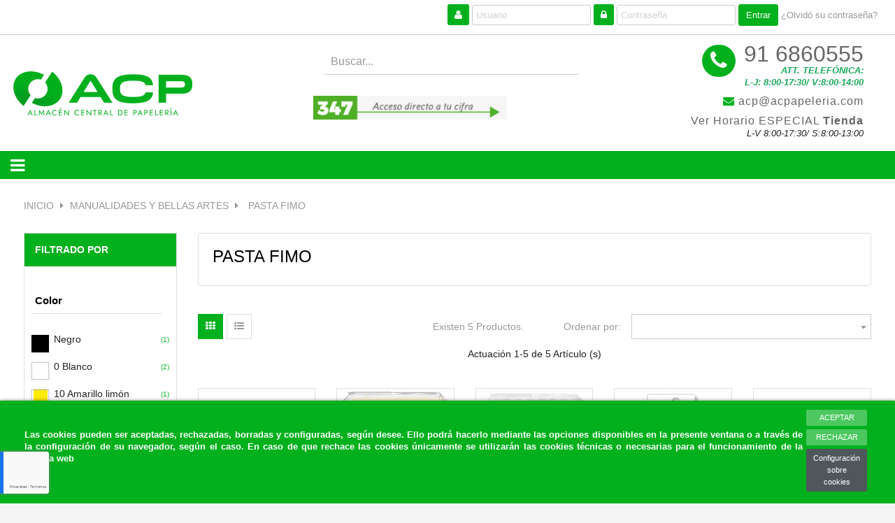

--- FILE ---
content_type: text/html; charset=utf-8
request_url: https://acpapeleria.com/184-pasta-fimo
body_size: 25456
content:
<!doctype html>
  <html lang="es"  class="default"
    >

  <head>
    <!-- Google Tag Manager -->
     <script>
      (function(w, d, s, l, i) {
        w[l] = w[l] || [];
        w[l].push({
          'gtm.start': new Date().getTime(),
          event: 'gtm.js'
        });
        var f = d.getElementsByTagName(s)[0],
          j = d.createElement(s),
          dl = l != 'dataLayer' ? '&l=' + l : '';
        j.async = true;
        j.src =
          'https://www.googletagmanager.com/gtm.js?id=' + i + dl;
        f.parentNode.insertBefore(j, f);
      })(window, document, 'script', 'dataLayer', 'GTM-52WZP47');
    </script>
    

    <!-- End Google Tag Manager -->
    
    
  <meta charset="utf-8">


  <meta http-equiv="x-ua-compatible" content="ie=edge">



  <title>Pasta Fimo</title>
  <meta name="description" content="">
  <meta name="keywords" content="">
        <link rel="canonical" href="https://acpapeleria.com/184-pasta-fimo">
    
                  <link rel="alternate" href="https://acpapeleria.com/184-pasta-fimo" hreflang="es">
        



  <meta name="viewport" content="width=device-width, initial-scale=1">



  <link rel="icon" type="image/vnd.microsoft.icon" href="/img/favicon.ico?1619085813">
  <link rel="shortcut icon" type="image/x-icon" href="/img/favicon.ico?1619085813">


  

    <link rel="stylesheet" href="https://acpapeleria.com/themes/leo_fresh_store/assets/cache/theme-79f2d61393.css" type="text/css" media="all">



    


  

  <script type="text/javascript">
        var AdvancedEmailGuardData = {"meta":{"isGDPREnabled":true,"isLegacyOPCEnabled":false,"isLegacyMAModuleEnabled":false,"validationError":null},"settings":{"recaptcha":{"type":"v3","key":"6Le0OEopAAAAAH5Y6MdvFFa_2qtVAJzVVF6zNJnQ","forms":{"contact_us":{"size":"normal","align":"offset","offset":3},"register":{"size":"normal","align":"center","offset":1}},"language":"shop","theme":"light","position":"bottomleft","hidden":false,"deferred":false}},"context":{"ps":{"v17":true,"v17pc":false,"v17ch":false,"v16":false,"v161":false,"v15":false},"languageCode":"es","pageName":"category"},"trans":{"genericError":"Ha ocurrido un error, por favor, int\u00e9ntelo de nuevo."}};
        var IdxrcookiesConfigFront = {"urlAjax":"https:\/\/acpapeleria.com\/module\/idxcookies\/ajax?ajax=1&token=adf79c08106b9041d41f23d20c13855e","forceDialog":true,"userOptions":{"date":"2026-01-28 14:22:34","divColor":"#00b01c","textColor":"#ffffff","divPosition":"bottom","cookiesUrl":"https%3A%2F%2Facpapeleria.com%2Fcontent%2F14-politica-de-cookies","cookiesUrlTitle":"Ver pol\u00edtica de cookies","cookiesText":"<p>Las cookies pueden ser aceptadas, rechazadas, borradas y configuradas, seg\u00fan desee. Ello podr\u00e1 hacerlo mediante las opciones disponibles en la presente ventana o a trav\u00e9s de la configuraci\u00f3n de su navegador, seg\u00fan el caso. En caso de que rechace las cookies \u00fanicamente se utilizar\u00e1n las cookies t\u00e9cnicas o necesarias para el funcionamiento de la p\u00e1gina web<\/p>","cookiesInfoText":"<p>Las cookies pueden ser aceptadas, rechazadas, borradas y configuradas, seg\u00fan desee. Ello podr\u00e1 hacerlo mediante las opciones disponibles en la presente ventana o a trav\u00e9s de la configuraci\u00f3n de su navegador, seg\u00fan el caso. En caso de que rechace las cookies \u00fanicamente se utilizar\u00e1n las cookies t\u00e9cnicas o necesarias para el funcionamiento de la p\u00e1gina web<\/p>","cookieName":"idxcookiesWarningCheck","cookiePath":"\/","cookieDomain":"acpapeleria.com","okText":"Aceptar","koText":"Rechazar","reject_button":true,"fixed_button":"0","button_position":"right","reload":true},"audit":false,"audit_next_page":"","cookies_list":[{"id_cookie":"3","id_template":"0","domain":"http:\/\/acpapeleria.com","name":"PrestaShop-3b1c91d1cb3927f95ec707fb6d1c9576","id_cookie_type":"1","id_shop":"1","module":"","date_add":"2021-03-17 12:37:25","date_upd":"2021-03-17 12:42:53","imperative":true},{"id_cookie":"2","id_template":"0","domain":"http:\/\/acpapeleria.com","name":"PrestaShop-918b53a991b028d0e25d25653e851423","id_cookie_type":"1","id_shop":"1","module":"","date_add":"2021-03-17 12:37:25","date_upd":"2021-03-17 12:42:52","imperative":true},{"id_cookie":"4","id_template":"0","domain":"http:\/\/acpapeleria.com","name":"idxcookiesWarningCheck","id_cookie_type":"1","id_shop":"1","module":"idxcookies","date_add":"2021-03-17 12:44:54","date_upd":"2023-02-15 12:32:09","imperative":true},{"id_cookie":"1","id_template":"0","domain":"http:\/\/acpapeleria.com","name":"PHPSESSID","id_cookie_type":"1","id_shop":"1","module":"","date_add":"2021-03-17 12:37:25","date_upd":"2021-03-17 12:42:38","imperative":true}]};
        var LEO_COOKIE_THEME = "LEO_FRESH_STORE_PANEL_CONFIG";
        var add_cart_error = "An error occurred while processing your request. Please try again";
        var add_to_cart_mode = "1";
        var ajaxUrl = "\/modules\/idxcookies\/ajax.php";
        var buttoncompare_title_add = "Comparar";
        var buttoncompare_title_remove = "Eliminar de comparaci\u00f3n";
        var buttonwishlist_title_add = "Lista de deseos";
        var buttonwishlist_title_remove = "Sacar de la WishList";
        var cancel_rating_txt = "Cancel Rating";
        var cart_url = "https:\/\/acpapeleria.com\/carro-de-la-compra";
        var comparator_max_item = 3;
        var compared_products = [];
        var controller = "category";
        var disable_review_form_txt = "No existe un criterio para opinar de este producto o este lenguaje";
        var enable_flycart_effect = 1;
        var enable_notification = 1;
        var filter = "1";
        var hide_addtocart = "0";
        var hide_default_att = "1";
        var home_image_height = "250";
        var home_image_width = "250";
        var image_translation = "Imagen %1 de %2";
        var isLogged = false;
        var leo_token = "aea93ebf70021385927e587685705e35";
        var lf_is_gen_rtl = false;
        var message_dialog = "Acceptar";
        var pagination = "0";
        var prestashop = {"cart":{"products":[],"totals":{"total":{"type":"total","label":"Total","amount":0,"value":"0,00\u00a0\u20ac"},"total_including_tax":{"type":"total","label":"Total (impuestos incl.)","amount":0,"value":"0,00\u00a0\u20ac"},"total_excluding_tax":{"type":"total","label":"Total (impuestos excl.)","amount":0,"value":"0,00\u00a0\u20ac"}},"subtotals":{"products":{"type":"products","label":"Subtotal","amount":0,"value":"0,00\u00a0\u20ac"},"discounts":null,"shipping":{"type":"shipping","label":"Transporte","amount":0,"value":"Gratis"},"tax":{"type":"tax","label":"Impuestos","amount":0,"value":"0,00\u00a0\u20ac"}},"products_count":0,"summary_string":"0 art\u00edculos","vouchers":{"allowed":1,"added":[]},"discounts":[],"minimalPurchase":0,"minimalPurchaseRequired":""},"currency":{"name":"euro","iso_code":"EUR","iso_code_num":"978","sign":"\u20ac"},"customer":{"lastname":null,"firstname":null,"email":null,"birthday":null,"newsletter":null,"newsletter_date_add":null,"optin":null,"website":null,"company":null,"siret":null,"ape":null,"is_logged":false,"gender":{"type":null,"name":null},"addresses":[]},"language":{"name":"Espa\u00f1ol (Spanish)","iso_code":"es","locale":"es-ES","language_code":"es","is_rtl":"0","date_format_lite":"d\/m\/Y","date_format_full":"d\/m\/Y H:i:s","id":1},"page":{"title":"","canonical":"https:\/\/acpapeleria.com\/184-pasta-fimo","meta":{"title":"Pasta Fimo","description":"","keywords":"","robots":"index"},"page_name":"category","body_classes":{"lang-es":true,"lang-rtl":false,"country-ES":true,"currency-EUR":true,"layout-left-column":true,"page-category":true,"tax-display-enabled":true,"category-id-184":true,"category-Pasta Fimo":true,"category-id-parent-29":true,"category-depth-level-3":true},"admin_notifications":[]},"shop":{"name":"ACP Papeleria","logo":"\/img\/acp-papeleria-logo-1619085566.jpg","stores_icon":"\/img\/logo_stores.png","favicon":"\/img\/favicon.ico"},"urls":{"base_url":"https:\/\/acpapeleria.com\/","current_url":"https:\/\/acpapeleria.com\/184-pasta-fimo","shop_domain_url":"https:\/\/acpapeleria.com","img_ps_url":"https:\/\/acpapeleria.com\/img\/","img_cat_url":"https:\/\/acpapeleria.com\/img\/c\/","img_lang_url":"https:\/\/acpapeleria.com\/img\/l\/","img_prod_url":"https:\/\/acpapeleria.com\/img\/p\/","img_manu_url":"https:\/\/acpapeleria.com\/img\/m\/","img_sup_url":"https:\/\/acpapeleria.com\/img\/su\/","img_ship_url":"https:\/\/acpapeleria.com\/img\/s\/","img_store_url":"https:\/\/acpapeleria.com\/img\/st\/","img_col_url":"https:\/\/acpapeleria.com\/img\/co\/","img_url":"https:\/\/acpapeleria.com\/themes\/leo_fresh_store\/assets\/img\/","css_url":"https:\/\/acpapeleria.com\/themes\/leo_fresh_store\/assets\/css\/","js_url":"https:\/\/acpapeleria.com\/themes\/leo_fresh_store\/assets\/js\/","pic_url":"https:\/\/acpapeleria.com\/upload\/","pages":{"address":"https:\/\/acpapeleria.com\/direccion","addresses":"https:\/\/acpapeleria.com\/direcciones","authentication":"https:\/\/acpapeleria.com\/autenticacion","cart":"https:\/\/acpapeleria.com\/carro-de-la-compra","category":"https:\/\/acpapeleria.com\/index.php?controller=category","cms":"https:\/\/acpapeleria.com\/index.php?controller=cms","contact":"https:\/\/acpapeleria.com\/contactenos","discount":"https:\/\/acpapeleria.com\/descuento","guest_tracking":"https:\/\/acpapeleria.com\/estado-pedido","history":"https:\/\/acpapeleria.com\/historial-de-pedidos","identity":"https:\/\/acpapeleria.com\/identidad","index":"https:\/\/acpapeleria.com\/","my_account":"https:\/\/acpapeleria.com\/mi-cuenta","order_confirmation":"https:\/\/acpapeleria.com\/confirmacion-pedido","order_detail":"https:\/\/acpapeleria.com\/index.php?controller=order-detail","order_follow":"https:\/\/acpapeleria.com\/devolucion-de-productos","order":"https:\/\/acpapeleria.com\/carrito","order_return":"https:\/\/acpapeleria.com\/index.php?controller=order-return","order_slip":"https:\/\/acpapeleria.com\/vales","pagenotfound":"https:\/\/acpapeleria.com\/pagina-no-encuentra","password":"https:\/\/acpapeleria.com\/contrasena-olvidado","pdf_invoice":"https:\/\/acpapeleria.com\/index.php?controller=pdf-invoice","pdf_order_return":"https:\/\/acpapeleria.com\/index.php?controller=pdf-order-return","pdf_order_slip":"https:\/\/acpapeleria.com\/index.php?controller=pdf-order-slip","prices_drop":"https:\/\/acpapeleria.com\/promocion","product":"https:\/\/acpapeleria.com\/index.php?controller=product","search":"https:\/\/acpapeleria.com\/buscar","sitemap":"https:\/\/acpapeleria.com\/mapa-del-sitio","stores":"https:\/\/acpapeleria.com\/tiendas","supplier":"https:\/\/acpapeleria.com\/proveedores","register":"https:\/\/acpapeleria.com\/autenticacion?create_account=1","order_login":"https:\/\/acpapeleria.com\/carrito?login=1"},"alternative_langs":{"es":"https:\/\/acpapeleria.com\/184-pasta-fimo"},"theme_assets":"\/themes\/leo_fresh_store\/assets\/","actions":{"logout":"https:\/\/acpapeleria.com\/?mylogout="},"no_picture_image":{"bySize":{"cart_default":{"url":"https:\/\/acpapeleria.com\/img\/p\/es-default-cart_default.jpg","width":80,"height":80},"small_default":{"url":"https:\/\/acpapeleria.com\/img\/p\/es-default-small_default.jpg","width":80,"height":80},"home_default":{"url":"https:\/\/acpapeleria.com\/img\/p\/es-default-home_default.jpg","width":250,"height":250},"medium_default":{"url":"https:\/\/acpapeleria.com\/img\/p\/es-default-medium_default.jpg","width":270,"height":300},"lista_productos":{"url":"https:\/\/acpapeleria.com\/img\/p\/es-default-lista_productos.jpg","width":381,"height":381},"large_default":{"url":"https:\/\/acpapeleria.com\/img\/p\/es-default-large_default.jpg","width":800,"height":800}},"small":{"url":"https:\/\/acpapeleria.com\/img\/p\/es-default-cart_default.jpg","width":80,"height":80},"medium":{"url":"https:\/\/acpapeleria.com\/img\/p\/es-default-medium_default.jpg","width":270,"height":300},"large":{"url":"https:\/\/acpapeleria.com\/img\/p\/es-default-large_default.jpg","width":800,"height":800},"legend":""}},"configuration":{"display_taxes_label":true,"is_catalog":true,"show_prices":false,"opt_in":{"partner":true},"quantity_discount":{"type":"discount","label":"Descuento"},"voucher_enabled":1,"return_enabled":1},"field_required":[],"breadcrumb":{"links":[{"title":"Inicio","url":"https:\/\/acpapeleria.com\/"},{"title":"MANUALIDADES Y BELLAS ARTES","url":"https:\/\/acpapeleria.com\/29-manualidades-y-bellas-artes"},{"title":"Pasta Fimo","url":"https:\/\/acpapeleria.com\/184-pasta-fimo"}],"count":3},"link":{"protocol_link":"https:\/\/","protocol_content":"https:\/\/"},"time":1769606554,"static_token":"aea93ebf70021385927e587685705e35","token":"adf79c08106b9041d41f23d20c13855e"};
        var product_list_modal = "0";
        var product_modal = "0";
        var productcompare_add = "El producto ha sido a\u00f1adido a la lista de comparaci\u00f3n";
        var productcompare_add_error = "An error occurred while adding. Please try again";
        var productcompare_max_item = "No se puede agregar m\u00e1s de 3 producto a la comparaci\u00f3n de productos";
        var productcompare_remove = "El producto se ha eliminado correctamente de la lista de comparaci\u00f3n";
        var productcompare_remove_error = "An error occurred while removing. Please try again";
        var productcompare_url = "https:\/\/acpapeleria.com\/module\/leofeature\/productscompare";
        var productcompare_viewlistcompare = "Ver la lista de comparaci\u00f3n";
        var ps17 = true;
        var review_error = "An error occurred while processing your request. Please try again";
        var search_attribute_image = 3;
        var show_popup = 1;
        var sorter = "1";
        var static_token = "aea93ebf70021385927e587685705e35";
        var theme = "leo_fresh_store";
        var type_flycart_effect = "fade";
        var wishlist_add = "El producto ha sido a\u00f1adido a su lista de deseos";
        var wishlist_cancel_txt = "Cancelar";
        var wishlist_confirm_del_txt = "Eliminar el elemento seleccionado?";
        var wishlist_del_default_txt = "No se puede eliminar por defecto deseos";
        var wishlist_email_txt = "Email";
        var wishlist_loggin_required = "Tienes que iniciar sesi\u00f3n para poder gestionar su lista de deseos";
        var wishlist_ok_txt = "De acuerdo";
        var wishlist_quantity_required = "Debe introducir una cantidad";
        var wishlist_remove = "El producto se retir\u00f3 con \u00e9xito de su Lista de deseos";
        var wishlist_reset_txt = "Reiniciar";
        var wishlist_send_txt = "Enviar";
        var wishlist_send_wishlist_txt = "Enviar lista de deseos";
        var wishlist_url = "https:\/\/acpapeleria.com\/module\/leofeature\/mywishlist";
        var wishlist_viewwishlist = "Ver su lista de deseos";
      </script>
<script type="text/javascript">
	var choosefile_text = "Elija el archivo";
	var turnoff_popup_text = "No mostrar este popup de nuevo";

	var size_item_quickview = 85;
	var style_scroll_quickview = 'vertical';
	
	var size_item_page = 82;
	var style_scroll_page = 'horizontal';
	
	var size_item_quickview_attr = 113;	
	var style_scroll_quickview_attr = 'vertical';
	
	var size_item_popup = 158;
	var style_scroll_popup = 'vertical';
</script>


  <!-- emarketing start -->


<!-- emarketing end --><script type="text/javascript">
	
	var FancyboxI18nClose = "Cerrar";
	var FancyboxI18nNext = "Siguiente";
	var FancyboxI18nPrev = "Anterior";
	var current_link = "http://acpapeleria.com/";		
	var currentURL = window.location;
	currentURL = String(currentURL);
	currentURL = currentURL.replace("https://","").replace("http://","").replace("www.","").replace( /#\w*/, "" );
	current_link = current_link.replace("https://","").replace("http://","").replace("www.","");
	var text_warning_select_txt = "Por favor seleccione uno de quitar?";
	var text_confirm_remove_txt = "¿Seguro para eliminar fila de pie?";
	var close_bt_txt = "Cerrar";
	var list_menu = [];
	var list_menu_tmp = {};
	var list_tab = [];
	var isHomeMenu = 0;
	
</script>
                    <script>
                        var SD_CART_URL = '/modules/sarbacanedesktop/';
                        var SD_VALIDATE = 0;
                    </script>
                    <script src="/modules/sarbacanedesktop/views/js/cartupdate.js"></script><!-- @file modules\appagebuilder\views\templates\hook\header -->

<script>
    /**
     * List functions will run when document.ready()
     */
    var ap_list_functions = [];
    /**
     * List functions will run when window.load()
     */
    var ap_list_functions_loaded = [];

    /**
     * List functions will run when document.ready() for theme
     */
    
    var products_list_functions = [];
</script>


<script type='text/javascript'>
    var leoOption = {
        category_qty:1,
        product_list_image:0,
        product_one_img:1,
        productCdown: 1,
        productColor: 0,
        homeWidth: 250,
        homeheight: 250,
	}

    ap_list_functions.push(function(){
        if (typeof $.LeoCustomAjax !== "undefined" && $.isFunction($.LeoCustomAjax)) {
            var leoCustomAjax = new $.LeoCustomAjax();
            leoCustomAjax.processAjax();
        }
    });
</script>




    
  </head>

  <body id="category" class="lang-es country-es currency-eur layout-left-column page-category tax-display-enabled category-id-184 category-pasta-fimo category-id-parent-29 category-depth-level-3 fullwidth">
    <!-- Google Tag Manager (noscript) -->
    <noscript><iframe src="https://www.googletagmanager.com/ns.html?id=GTM-52WZP47" height="0" width="0" style="display:none;visibility:hidden"></iframe></noscript> 
    <!-- End Google Tag Manager (noscript) -->
    
    <!-- MODULE idxcookies -->

<div id="contentidxrcookies" style="display:none;">
    <div id="idxrcookies">
        <div id="divPosition" class="withRejectButton">
            <div class="contenido">
                <div id="textDiv"></div>
                <div id="buttons" >
                    <a href="#" id="idxrcookiesOK" rel="nofollow"></a>
                    <a href="#" id="idxrcookiesKO" rel="nofollow"></a>
                    <a id="cookiesConf" href="#" rel="nofollow">Configuración sobre cookies</a>
                </div>
            </div>            
        </div>
    </div>
</div>

<!-- cookie modal -->
<div id="cookieConfigurator" style="display:none;">
    <div id='cookieModal'>
        <div id='cookieModalHeader'>
            <img src="/modules/idxcookies/views/img/conf.png"/>Preferencias sobre cookies
        </div>  
        <div id='cookieModalBody'>
            <div id="cookieModalList">    
    <ul>
        <li class="dlxctab-row active" data-id="info">Info</li>        
                <li class="dlxctab-row" data-id="1">Cookies necesarias</li>
                <li class="dlxctab-row" data-id="2">Cookies funcionales</li>
                <li class="dlxctab-row" data-id="3">Cookies de rendimiento</li>
                <li class="dlxctab-row" data-id="4">Cookies dirigidas</li>
                <li class="dlxctab-row" data-id="delete">Como eliminar cookies</li>
    </ul>
</div>
<div id="cookieModalContent">
    <div data-tab="info" class="dlxctab-content">
        <p>
            <p>Las cookies pueden ser aceptadas, rechazadas, borradas y configuradas, según desee. Ello podrá hacerlo mediante las opciones disponibles en la presente ventana o a través de la configuración de su navegador, según el caso. En caso de que rechace las cookies únicamente se utilizarán las cookies técnicas o necesarias para el funcionamiento de la página web</p>
        </p>
    </div>
        <div data-tab="1" class="dlxctab-content" style="display:none">
        <p class="cookie-content-title">Cookies necesarias</p>
        <p class="always-active"><i class="always-check"></i> Siempre activo</p>        <p>
            Estas cookies son extrictamente necesarias para el funcionamiento de la página, las puede desactivar cambiando la configuración de su navegador pero no podrá usar la página con normalidad.
        </p>
        <p class="cookie-content-subtitle">Cookies usadas</p>
        <ul class="info-cookie-list">
                        <li><label for="switch3"><span>http://acpapeleria.com</span> - PrestaShop-3b1c91d1cb3927f95ec707fb6d1c9576</label>
                <input
                       name="switch3"
                       data-modulo=""
                       data-template="0"
                       data-idcookie="3"
                       class="switch"
                       checked disabled                       ></li>
                        <li><label for="switch2"><span>http://acpapeleria.com</span> - PrestaShop-918b53a991b028d0e25d25653e851423</label>
                <input
                       name="switch2"
                       data-modulo=""
                       data-template="0"
                       data-idcookie="2"
                       class="switch"
                       checked disabled                       ></li>
                        <li><label for="switch4"><span>http://acpapeleria.com</span> - idxcookiesWarningCheck</label>
                <input
                       name="switch4"
                       data-modulo="idxcookies"
                       data-template="0"
                       data-idcookie="4"
                       class="switch"
                       checked disabled                       ></li>
                        <li><label for="switch1"><span>http://acpapeleria.com</span> - PHPSESSID</label>
                <input
                       name="switch1"
                       data-modulo=""
                       data-template="0"
                       data-idcookie="1"
                       class="switch"
                       checked disabled                       ></li>
                    </ul>
    </div>
        <div data-tab="2" class="dlxctab-content" style="display:none">
        <p class="cookie-content-title">Cookies funcionales</p>
                <p>
            Estas cookies proveen información necesarias a aplicaciones de la propia web o integradas de terceros, si las inhabilita puede que encuentre algunos problemas de funcionarmiento en la página.
        </p>
        <p class="cookie-content-subtitle">Cookies usadas</p>
        <ul class="info-cookie-list">
                    </ul>
    </div>
        <div data-tab="3" class="dlxctab-content" style="display:none">
        <p class="cookie-content-title">Cookies de rendimiento</p>
                <p>
            Estas cookies se usan para analizar el trafico y comportamiento de los clientes en la página, nos ayudan a entender y conocer como se interactua con la web con el objetivo de mejorar el funcionamiento.
        </p>
        <p class="cookie-content-subtitle">Cookies usadas</p>
        <ul class="info-cookie-list">
                    </ul>
    </div>
        <div data-tab="4" class="dlxctab-content" style="display:none">
        <p class="cookie-content-title">Cookies dirigidas</p>
                <p>
            Estas cookies pueden ser del propio sitio o de terceros, nos ayudan a crear un perfil de sus intereses y ofrecerle una publicidad dirigida a sus gustos e intereses.
        </p>
        <p class="cookie-content-subtitle">Cookies usadas</p>
        <ul class="info-cookie-list">
                    </ul>
    </div>
        <div data-tab="delete" class="dlxctab-content" style="display:none">
        <p>
            <p>Se informa al usuario de que tiene la posibilidad de configurar su navegador de modo que se le informe de la recepción de cookies, pudiendo, si así lo desea, impedir que sean instaladas en su disco duro.</p>
<p>A continuación le proporcionamos los enlaces de diversos navegadores, a través de los cuales podrá realizar dicha configuración:</p>
<p><strong><em>Firefox desde aquí:</em></strong> <a target="_blank" href="https://support.mozilla.org/t5/Cookies-y-caché/Habilitar-y-deshabilitar-cookies-que-los-sitios-web-utilizan/ta-p/13811">http://support.mozilla.org/es/kb/habilitar-y-deshabilitar-cookies-que-los-sitios-web</a></p>
<p><strong><em>Chrome desde aquí:</em></strong> <a target="_blank" href="https://support.google.com/chrome/answer/95647?hl=es">https://support.google.com/chrome/answer/95647?hl=es</a></p>
<p><strong><em>Explorer desde aquí:</em></strong><span> <a target="_blank" href="https://support.microsoft.com/es-es/help/17442/windows-internet-explorer-delete-manage-cookies">https://support.microsoft.com/es-es/help/17442/windows-internet-explorer-delete-manage-cookies</a></span></p>
<p><strong><em>Safari desde aquí: </em></strong><a target="_blank" href="https://support.apple.com/kb/ph5042?locale=es_ES"><span>http://support.apple.com/kb/ph5042</span></a></p>
<p><strong><em>Opera desde aquí:</em></strong><a target="_blank" href="http://help.opera.com/Windows/11.50/es-ES/cookies.html"><span>http://help.opera.com/Windows/11.50/es-ES/cookies.html</span></a></p>
        </p>
    </div>
</div>

        </div>
        <div id='cookieModalFooter'>
            <a class="cookie-info-page" rel="nofollow" href="https://acpapeleria.com/content/14-politica-de-cookies">Ver política de cookies</a>
            <a class="btn-config" rel="nofollow" id="js-save-cookieconf">Guardar</a>
        </div>
    </div>
</div>
<!-- end cookie modal -->



    

    <main id="page">
      
            
      <header id="header">
        <div class="header-container">
          
          
  <div class="header-banner">
            <div class="inner"></div>
      </div>



  <nav class="header-nav">
    <div class="topnav">
              <div class="inner"><!-- @file modules\appagebuilder\views\templates\hook\ApRow -->
    <div        class="row ApRow  "
	                        style=""        >
                                            <!-- @file modules\appagebuilder\views\templates\hook\ApColumn -->
<div    class="col-xl-11 col-lg-9 col-md-9 col-sm-9 col-xs-9 col-sp-9 loginspace ApColumn "
	    >
                    <!-- @file modules\appagebuilder\views\templates\hook\ApModule -->
<!-- Block Easy Login -->

<div class="bloque"  style="width:80%;">




	<div class="alinea">

		<div class="formuLogin">
			<form action="https://acpapeleria.com/index.php?controller=authentication&back=index" method="post" id="loginForm" class="std">
				<div class="campo1"><label for="email"><i class="fa fa-user" ></i></label> <span><input id="email" name="email" type="email" value="" autocomplete="off" class="account_input"  placeholder="Usuario" type="text" required  style=" cursor: auto;"/></span>
					<label for="passwd"><i class="fa fa-lock"></i></label> <span><input id="password" name="password" type="password" class="account_input" value="" placeholder="Contraseña" autocomplete="off" required /></span>
					<input type="hidden" name="back" value="my-account">
					<input type="hidden" name="submitLogin" value="1">
					<input id="submit-login" name="submit-login" class="button botonLogin" value="Entrar" type="submit" />
					<a href="https://acpapeleria.com/contrasena-olvidado">¿Olvidó su contraseña?</a>
				</div>

			</form>

		</div><!-- fin de formulogin-->
		<div class="loginResponsive">
			<p><a href="https://acpapeleria.com/autenticacion"><i class="fa fa-sign-in" ></i>Iniciar sesión</a></p>
		</div>

	</div><!--fin de alinea-->






</div><!--fin de bloque-->
<!-- /Block Easy Login -->

    </div><!-- @file modules\appagebuilder\views\templates\hook\ApColumn -->
<div    class="col-xl-1 col-lg-3 col-md-3 col-sm-3 col-xs-3 col-sp-3 carrito-box ApColumn "
	    >
                    <!-- @file modules\appagebuilder\views\templates\hook\ApModule -->

    </div>            </div>
    </div>
          </div>
    <div class="bottomnav">
              <div class="inner"><!-- @file modules\appagebuilder\views\templates\hook\ApRow -->
    <div        class="row box-header-nav ApRow  has-bg bg-boxed"
	        data-bg=" no-repeat"                style="background: no-repeat;"        >
                                            <!-- @file modules\appagebuilder\views\templates\hook\ApColumn -->
<div    class="col-xl-4 col-lg-4 col-md-4 col-sm-12 col-xs-12 col-sp-12 header-nav-left ApColumn "
	    >
                    <!-- @file modules\appagebuilder\views\templates\hook\ApGenCode -->

	<a href="https://acpapeleria.com/">     <img class="logo img-fluid" src="/img/acp-papeleria-logo-1619085566.jpg" alt="ACP Papeleria"></a>

    </div><!-- @file modules\appagebuilder\views\templates\hook\ApColumn -->
<div    class="col-xl-4 col-lg-4 col-md-4 col-sm-12 col-xs-12 col-sp-12 header_logo ApColumn "
	    >
                    <!-- @file modules\appagebuilder\views\templates\hook\ApModule -->
<!-- @file modules\appagebuilder\views\templates\hook\ApModule -->
<!-- @file modules\appagebuilder\views\templates\hook\ApModule -->
<!--Modules BA Ajax Search-->
<style type="text/css">
	#ba_ajax_result li.title_product{
		background:#54AE33!important;
		color:#EEFF00;
		padding: 0 10px;
	}
	#ba_ajax_result li:hover{
		background:#F7F7F7;
		
	}
	#ba_ajax_result li{
		border-bottom:1px solid #D4D4D4;
		color:#54AE33;
		float: left;
		width: 100%;
		padding: 5px 10px;
		list-style: none;
	}
	#ba_ajax_result li a{
		color:#54AE33;
	}
	#ba_ajax_result li .name_product{
		color:#54AE33;
	}
	#ba_ajax_result li .description_product{
		color:#747474;
	}
	#ba_ajax_result li .price_product{
		color:#54AE33;
	}
	.result_search:before{
		color:#54AE33;
	}
	#ba_ajax_result li .name_reference{
		color:#747474;
		font-size: 11px;
		margin-bottom: 4px;
	}
	#ba_search{
		background:#FFFFFF;
		color:#9C9B9B;
	}
</style>
<div id='ba_ajax_search' class='col-sm-4 clearfix form-group '>
	<form action="index.php?submit_search" method="GET" class='key_search'>
		<input type="hidden" name="controller" value="search" />
		<input type="hidden" name="orderby" value="position" />
		<input type="hidden" name="orderway" value="desc" />
		<input autocomplete="off" placeholder='Buscar...' class='form-control' type='text' name='search_query' id='ba_search' onkeyup='searchX(this.value)'/>
		<input class='btn btn-default' type='button' onclick='searchX(this.value)' value='Search' style="display:none;">
		<span class="close_ba_ajax_search"></span>
	</form>
	<div class='result_search clearfix'>
		<div id='ba_ajax_result' style="background:#FFFFFF">
			
		</div>
	</div>
</div>
<script type="text/javascript">
var ba_search_baseDir= '/';
</script>
<script type="text/javascript" src="/modules/ba_ajax_search/views/js/jquery-1.11.2.min.js" ></script>
<script type="text/javascript" src="/modules/ba_ajax_search/views/js/ajax_search.js" ></script>

<link rel="stylesheet" href="//maxcdn.bootstrapcdn.com/font-awesome/4.2.0/css/font-awesome.min.css" type="text/css" media="all">
<link rel="stylesheet" href="/modules/ba_ajax_search/views/css/style_front.css" type="text/css" media="all">
<link rel="stylesheet" href="/modules/ba_ajax_search/views/css/style_prestashop17.css" type="text/css" media="all">
<!-- @file modules\appagebuilder\views\templates\hook\ApGeneral -->
<div     class="block ApHtml">
	                    <div class="block_content"><div></div></div>
    	</div><!-- @file modules\appagebuilder\views\templates\hook\ApImage -->
<div id="image-form_6443609029840848" class="block ApImage">
	
                            <a href="https://acpapeleria.com/module/modelo347/modelo" target=&quot;_blank&quot;>
                <img src="/themes/leo_fresh_store/assets/img/modules/appagebuilder/images/347.jpg" class="has-animation"
             data-animation="flash"              data-animation-delay="1s"             title=""
            alt=""
	    style=" width:70%; 
			height:5%" />

                </a>
            	        </div>

    </div><!-- @file modules\appagebuilder\views\templates\hook\ApColumn -->
<div    class="col-xl-4 col-lg-4 col-md-4 col-sm-12 col-xs-12 col-sp-12 banner-c hidden-sm-down ApColumn "
	    >
                    <!-- @file modules\appagebuilder\views\templates\hook\ApGeneral -->
<div     class="block campana ApHtml">
	                    <div class="block_content"><!--<div><a href="https://acpapeleria.com/content/12-dropshiping"><img src="/img/cms/almacenamos-para-ti.png" alt="dropshipping" width="270" height="89" /></a></div>--><div class="infohome col-md-12"><div class="iconotel"><span class="transp">acp</span><i class="fa fa-phone"></i></div><div class="numetel"><a href="tel:916860555" class="phonehome"> 91 6860555</a> <em><span color="#1daa5e" style="color: #1daa5e;"><b>ATT. TELEFÓNICA:</b></span></em></div><div class="numetel"><em><strong><span style="color: #1daa5e;">L-J: 8:00-17:30/ V:8:00-14:00</span></strong></em></div><div><a href="mailto:acp@acpapeleria.com" class="correohome"> <i class="fa fa-envelope"></i> acp@acpapeleria.com</a><br /><a href="https://acpapeleria.com/tiendas" class="correohome"> Ver Horario ESPECIAL <strong>Tienda</strong></a><br /><em> L-V 8:00-17:30/ S:8:00-13:00</em></div></div></div>
    	</div>
    </div>            </div>
    </div>
          </div>
  </nav>



  <div class="header-top">
          <div class="inner"><!-- @file modules\appagebuilder\views\templates\hook\ApRow -->
    <div        class="row  ApRow  has-bg bg-boxed"
	        data-bg=" no-repeat"                style="background: no-repeat;"        >
                                            <!-- @file modules\appagebuilder\views\templates\hook\ApColumn -->
<div    class="col-xl-12 col-lg-12 col-md-12 col-sm-12 col-xs-12 col-sp-12 box-header-top ApColumn "
	    >
                    <!-- @file modules\appagebuilder\views\templates\hook\ApSlideShow -->
<div id="memgamenu-form_8701959081382788" class="ApMegamenu">
				

<script type="text/javascript">
// Si estamos logeados cambiamos el menú
$(document).ready(function(){	
	if(isLogged){ 
		//alert('Heeeeyeyyeyeye');
		
		//$('li.ocMe').css({'display':'none'});
		$('li.ocMe').hide();
		$('li.muMe').show();
		$('#leo-megamenu .navbar-nav > li.enlaceInicio').css('border-radius','4px 0 0 0');
		//alert ('hola');
	}else{
		//alert ('adios');
		//$('li.ocMe').css({'display':'true'});
		$('li.ocMe').show();
		$('li.muMe').hide();
		$('.marca a').css('border-top','none');
		
	}
});
	
</script>
	<nav data-megamenu-id="8701959081382788" class="leo-megamenu cavas_menu navbar navbar-default enable-canvas " role="navigation">
			<!-- Brand and toggle get grouped for better mobile display -->
			<div class="navbar-header">
				<button type="button" class="navbar-toggler hidden-lg-up" data-toggle="collapse" data-target=".megamenu-off-canvas-8701959081382788">
					<span class="sr-only">Navegación de palanca</span>
					&#9776;
					<!--
					<span class="icon-bar"></span>
					<span class="icon-bar"></span>
					<span class="icon-bar"></span>
					-->
				</button>
			</div>
			<!-- Collect the nav links, forms, and other content for toggling -->
						<div class="leo-top-menu collapse navbar-toggleable-md megamenu-off-canvas megamenu-off-canvas-8701959081382788"><ul class="nav navbar-nav megamenu horizontal"><li class="nav-item ini ali lin  enlaceInicio  " ><a href="https://acpapeleria.com/index.php" target="_self" class="nav-link has-category"><span class="hasicon menu-icon-class"><i class="fa fa-home"></i><span class="menu-title">Inicio</span></span></a></li><li class="nav-item ocMe ali  " ><a href="https://acpapeleria.com/content/13-alta-cliente" target="_self" class="nav-link has-category"><span class="menu-title">Quiero ser cliente</span></a></li><li class="nav-item ocMe lin ali  " ><a href="https://acpapeleria.com/content/16-horario" target="_self" class="nav-link has-category"><span class="menu-title">Horario</span></a></li><li class="nav-item ocMe lin ali  " ><a href="https://acpapeleria.com/content/20-envio-de-pedidos" target="_self" class="nav-link has-category"><span class="menu-title">Entrega</span></a></li><li class="nav-item ocMe lin ali  " ><a href="https://acpapeleria.com/content/4-sobre-nosotros" target="_self" class="nav-link has-category"><span class="menu-title">Conócenos</span></a></li><li class="nav-item ocMe lin ali  " ><a href="https://acpapeleria.com/content/15-categorias" target="_self" class="nav-link has-category"><span class="menu-title">Productos</span></a></li><li class="nav-item ocMe lin ali  " ><a href="https://acpapeleria.com/content/12-dropshiping" target="_self" class="nav-link has-category"><span class="menu-title">Dropshipping</span></a></li><li class="nav-item ocMe lin ali  " ><a href="https://acpapeleria.com/content/17-campanas" target="_self" class="nav-link has-category"><span class="menu-title">Campañas</span></a></li><li class="nav-item ocMe lin ali  " ><a href="https://acpapeleria.com/content/18-aperturas" target="_self" class="nav-link has-category"><span class="menu-title">Aperturas</span></a></li><li class="nav-item parent dropdown muMe lin dLi az   " ><a class="nav-link dropdown-toggle has-category" data-toggle="dropdown" href="https://acpapeleria.com/#" target="_self"><span class="menu-title">Adhesivos y Pegamentos</span></a><b class="caret"></b><div class="dropdown-menu level1"  ><div class="dropdown-menu-inner"><div class="row"><div class="col-sm-12 mega-col" data-colwidth="12" data-type="menu" ><div class="inner"><ul><li class="nav-item   " ><a class="nav-link" href="https://acpapeleria.com/19-cinta-adhesiva-y-precinto" target="_self"><span class="menu-title">Cinta Adhesiva y Precinto</span></a></li><li class="nav-item   " ><a class="nav-link" href="https://acpapeleria.com/20-pegamentos" target="_self"><span class="menu-title">Pegamentos</span></a></li><li class="nav-item   " ><a class="nav-link" href="https://acpapeleria.com/57-portarrollos" target="_self"><span class="menu-title">Portarrollos</span></a></li><li class="nav-item   " ><a class="nav-link" href="https://acpapeleria.com/301-rollos-adhesivos" target="_self"><span class="menu-title">Rollos Adhesivos</span></a></li></ul></div></div></div></div></div></li><li class="nav-item parent dropdown muMe lin dLi az   " ><a class="nav-link dropdown-toggle has-category" data-toggle="dropdown" href="https://acpapeleria.com/#" target="_self"><span class="menu-title">Archivo y Clasificación</span></a><b class="caret"></b><div class="dropdown-menu dropdown-sub mega-cols cols2"  ><div class="dropdown-menu-inner"><div class="row"><div class="mega-col col-sm-6 col-1" data-type="menu" data-colwidth="6"><div class="inner"><ul><li class="nav-item   " ><a class="nav-link" href="https://acpapeleria.com/48-archivadores-az" target="_self"><span class="menu-title">Archivadores AZ</span></a></li><li class="nav-item   " ><a class="nav-link" href="https://acpapeleria.com/304-bandejas" target="_self"><span class="menu-title">Bandejas</span></a></li><li class="nav-item   " ><a class="nav-link" href="https://acpapeleria.com/303-cajas-de-almacenaje" target="_self"><span class="menu-title">Caja de Almacenaje</span></a></li><li class="nav-item   " ><a class="nav-link" href="https://acpapeleria.com/49-cajas-archivo-definitivo" target="_self"><span class="menu-title">Cajas Archivo Definitivo</span></a></li><li class="nav-item   " ><a class="nav-link" href="https://acpapeleria.com/156-carpetas-anillas" target="_self"><span class="menu-title">Carpetas Anillas</span></a></li><li class="nav-item   " ><a class="nav-link" href="https://acpapeleria.com/160-carpetas-colgantes" target="_self"><span class="menu-title">Carpetas Colgantes</span></a></li><li class="nav-item   " ><a class="nav-link" href="https://acpapeleria.com/52-carpetas-dibujo" target="_self"><span class="menu-title">Carpetas Dibujo</span></a></li><li class="nav-item   " ><a class="nav-link" href="https://acpapeleria.com/50-carpetas-con-gomas" target="_self"><span class="menu-title">Carpetas con Gomas</span></a></li><li class="nav-item   " ><a class="nav-link" href="https://acpapeleria.com/161-carpetas-fundas" target="_self"><span class="menu-title">Carpetas Fundas</span></a></li><li class="nav-item   " ><a class="nav-link" href="https://acpapeleria.com/164-carpetas-miniclip-y-pinzas" target="_self"><span class="menu-title">Carpetas Miniclip</span></a></li><li class="nav-item   " ><a class="nav-link" href="https://acpapeleria.com/170-carpetas-organizadoras" target="_self"><span class="menu-title">Carpetas Organizadoras</span></a></li></ul></div></div><div class="mega-col col-sm-6 col-2" data-type="menu" data-colwidth="6"><div class="inner"><ul><li class="nav-item   " ><a class="nav-link" href="https://acpapeleria.com/163-carpetas-de-proyecto" target="_self"><span class="menu-title">Carpetas de Proyecto</span></a></li><li class="nav-item   " ><a class="nav-link" href="https://acpapeleria.com/53-clasificadores" target="_self"><span class="menu-title">Clasificadores</span></a></li><li class="nav-item   " ><a class="nav-link" href="https://acpapeleria.com/166-ficheros" target="_self"><span class="menu-title">Ficheros</span></a></li><li class="nav-item   " ><a class="nav-link" href="https://acpapeleria.com/55-fundas-y-dossier-plastico" target="_self"><span class="menu-title">Fundas Plástico</span></a></li><li class="nav-item   " ><a class="nav-link" href="https://acpapeleria.com/311-fundas-plastificadora" target="_self"><span class="menu-title">Fundas Plastificadora</span></a></li><li class="nav-item   " ><a class="nav-link" href="https://acpapeleria.com/167-indices-separadores" target="_self"><span class="menu-title">Indices Separadores</span></a></li><li class="nav-item   " ><a class="nav-link" href="https://acpapeleria.com/168-lomeras" target="_self"><span class="menu-title">Lomeras</span></a></li><li class="nav-item   " ><a class="nav-link" href="https://acpapeleria.com/312-portafirmas" target="_self"><span class="menu-title">Portafirmas</span></a></li><li class="nav-item   " ><a class="nav-link" href="https://acpapeleria.com/169-revisteros" target="_self"><span class="menu-title">Revisteros</span></a></li><li class="nav-item   " ><a class="nav-link" href="https://acpapeleria.com/171-sobres-plastico" target="_self"><span class="menu-title">Sobres Plástico</span></a></li><li class="nav-item   " ><a class="nav-link" href="https://acpapeleria.com/56-subcarpetas" target="_self"><span class="menu-title">Subcarpetas</span></a></li></ul></div></div></div></div></div></li><li class="nav-item parent dropdown muMe lin ali ro   " ><a class="nav-link dropdown-toggle has-category" data-toggle="dropdown" href="https://acpapeleria.com/#" target="_self"><span class="menu-title">Equipamiento</span></a><b class="caret"></b><div class="dropdown-menu level1"  ><div class="dropdown-menu-inner"><div class="row"><div class="col-sm-12 mega-col" data-colwidth="12" data-type="menu" ><div class="inner"><ul><li class="nav-item   " ><a class="nav-link" href="https://acpapeleria.com/350-deporte-y-psicomotricidad" target="_self"><span class="menu-title">Deporte y Psicomotricidad</span></a></li><li class="nav-item   " ><a class="nav-link" href="https://acpapeleria.com/384-instrumentos-musicales" target="_self"><span class="menu-title">Instrumentos Musicales</span></a></li><li class="nav-item   " ><a class="nav-link" href="https://acpapeleria.com/383-juegos-didacticos" target="_self"><span class="menu-title">Juegos Didácticos</span></a></li><li class="nav-item   " ><a class="nav-link" href="https://acpapeleria.com/347-mobiliario-escolar" target="_self"><span class="menu-title">Mobiliario Escolar</span></a></li><li class="nav-item   " ><a class="nav-link" href="https://acpapeleria.com/349-mobiliario-guarderia" target="_self"><span class="menu-title">Mobiliario Guardería</span></a></li><li class="nav-item   " ><a class="nav-link" href="https://acpapeleria.com/348-mobiliario-oficina" target="_self"><span class="menu-title">Mobiliario Oficina</span></a></li><li class="nav-item parent dropdown-submenu  mega-group" ><a class="nav-link dropdown-toggle" data-toggle="dropdown" href="https://acpapeleria.com/465-seguridad-laboral-e-higiene"><span class="menu-title">Seguridad Laboral</span></a><div class="dropdown-mega level2"  ><div class="dropdown-menu-inner"><div class="row"><div class="col-sm-12 mega-col" data-colwidth="12" data-type="menu" ><div class="inner"><ul><li class="nav-item   mega-group" ><a class="nav-link" href="https://acpapeleria.com/496-mascarillas" target="_self"><span class="menu-title">Mascarillas</span></a></li></ul></div></div></div></div></div></li></ul></div></div></div></div></div></li><li class="nav-item parent dropdown muMe lin ali ro aligned-center  " ><a class="nav-link dropdown-toggle has-category" data-toggle="dropdown" href="https://acpapeleria.com/#" target="_self"><span class="menu-title">Escolar</span></a><b class="caret"></b><div class="dropdown-menu dropdown-sub mega-cols cols3"  style="width:600px" ><div class="dropdown-menu-inner"><div class="row"><div class="mega-col col-sm-4 col-1" data-type="menu" data-colwidth="4"><div class="inner"><ul><li class="nav-item   " ><a class="nav-link" href="https://acpapeleria.com/58-acuarela" target="_self"><span class="menu-title">Acuarela</span></a></li><li class="nav-item   " ><a class="nav-link" href="https://acpapeleria.com/59-adaptadores-lapiceros" target="_self"><span class="menu-title">Adaptadores Lapiceros</span></a></li><li class="nav-item   " ><a class="nav-link" href="https://acpapeleria.com/60-anillas-metalicas" target="_self"><span class="menu-title">Anillas Metálicas</span></a></li><li class="nav-item   " ><a class="nav-link" href="https://acpapeleria.com/306-bebe" target="_self"><span class="menu-title">Bebé</span></a></li><li class="nav-item   " ><a class="nav-link" href="https://acpapeleria.com/61-ceras" target="_self"><span class="menu-title">Ceras</span></a></li><li class="nav-item   " ><a class="nav-link" href="https://acpapeleria.com/62-compases-y-bigoteras" target="_self"><span class="menu-title">Compases y Bigoteras</span></a></li><li class="nav-item   " ><a class="nav-link" href="https://acpapeleria.com/470-cuadernos-rubio" target="_self"><span class="menu-title">Cuaderno Rubio</span></a></li><li class="nav-item   " ><a class="nav-link" href="https://acpapeleria.com/300-estilografos" target="_self"><span class="menu-title">Estilógrafos</span></a></li><li class="nav-item   " ><a class="nav-link" href="https://acpapeleria.com/172-etiquetas-escolares" target="_self"><span class="menu-title">Etiquetas Escolares</span></a></li><li class="nav-item   " ><a class="nav-link" href="https://acpapeleria.com/63-flautas" target="_self"><span class="menu-title">Flautas</span></a></li><li class="nav-item   " ><a class="nav-link" href="https://acpapeleria.com/64-forralibros-y-aironfix" target="_self"><span class="menu-title">Forralibros y Aironfix</span></a></li></ul></div></div><div class="mega-col col-sm-4 col-2" data-type="menu" data-colwidth="4"><div class="inner"><ul><li class="nav-item   " ><a class="nav-link" href="https://acpapeleria.com/65-gomas-de-borrar" target="_self"><span class="menu-title">Gomas de Borrar</span></a></li><li class="nav-item   " ><a class="nav-link" href="https://acpapeleria.com/66-gomets" target="_self"><span class="menu-title">Gomets</span></a></li><li class="nav-item   " ><a class="nav-link" href="https://acpapeleria.com/173-lapiceros-escolares" target="_self"><span class="menu-title">Lapiceros Escolares</span></a></li><li class="nav-item   " ><a class="nav-link" href="https://acpapeleria.com/67-mapas-y-laminas" target="_self"><span class="menu-title">Mapas y Láminas</span></a></li><li class="nav-item   " ><a class="nav-link" href="https://acpapeleria.com/317-mochilas-y-carros" target="_self"><span class="menu-title">Mochilas y Carros</span></a></li><li class="nav-item   " ><a class="nav-link" href="https://acpapeleria.com/68-palilleros-y-plumillas" target="_self"><span class="menu-title">Palilleros y Plumillas</span></a></li><li class="nav-item   " ><a class="nav-link" href="https://acpapeleria.com/93-papel-celofan" target="_self"><span class="menu-title">Papel Celofán</span></a></li><li class="nav-item   " ><a class="nav-link" href="https://acpapeleria.com/91-papel-charol" target="_self"><span class="menu-title">Papel Charol</span></a></li><li class="nav-item   " ><a class="nav-link" href="https://acpapeleria.com/92-papel-pinocho" target="_self"><span class="menu-title">Papel Pinocho</span></a></li><li class="nav-item   " ><a class="nav-link" href="https://acpapeleria.com/174-papel-seda-y-manila" target="_self"><span class="menu-title">Papel Seda</span></a></li><li class="nav-item   " ><a class="nav-link" href="https://acpapeleria.com/72-pizarras-y-accesorios" target="_self"><span class="menu-title">Pizarras y Accesorios</span></a></li></ul></div></div><div class="mega-col col-sm-4 col-3" data-type="menu" data-colwidth="4"><div class="inner"><ul><li class="nav-item   " ><a class="nav-link" href="https://acpapeleria.com/73-plantillas" target="_self"><span class="menu-title">Plantillas</span></a></li><li class="nav-item   " ><a class="nav-link" href="https://acpapeleria.com/74-plastilina" target="_self"><span class="menu-title">Plastilina</span></a></li><li class="nav-item   " ><a class="nav-link" href="https://acpapeleria.com/175-plumieres" target="_self"><span class="menu-title">Plumieres</span></a></li><li class="nav-item   " ><a class="nav-link" href="https://acpapeleria.com/75-portatodos" target="_self"><span class="menu-title">Portatodos</span></a></li><li class="nav-item   " ><a class="nav-link" href="https://acpapeleria.com/77-regla-escuadra-y-cartabon" target="_self"><span class="menu-title">Regla, Escuadra y Cartabón</span></a></li><li class="nav-item   " ><a class="nav-link" href="https://acpapeleria.com/176-rotuladores-escolares" target="_self"><span class="menu-title">Rotuladores Escolares</span></a></li><li class="nav-item   " ><a class="nav-link" href="https://acpapeleria.com/78-sacapuntas" target="_self"><span class="menu-title">Sacapuntas</span></a></li><li class="nav-item   " ><a class="nav-link" href="https://acpapeleria.com/79-temperas" target="_self"><span class="menu-title">Témperas</span></a></li><li class="nav-item   " ><a class="nav-link" href="https://acpapeleria.com/80-tijeras-escolares" target="_self"><span class="menu-title">Tijeras Escolares</span></a></li><li class="nav-item   " ><a class="nav-link" href="https://acpapeleria.com/286-tinta-china" target="_self"><span class="menu-title">Tinta China</span></a></li><li class="nav-item   " ><a class="nav-link" href="https://acpapeleria.com/81-tizas-y-portatizas" target="_self"><span class="menu-title">Tizas y Portatizas</span></a></li></ul></div></div></div></div></div></li><li class="nav-item parent dropdown muMe lin dLi az aligned-right  " ><a class="nav-link dropdown-toggle has-category" data-toggle="dropdown" href="https://acpapeleria.com/#" target="_self"><span class="menu-title">Escritura y Corrección</span></a><b class="caret"></b><div class="dropdown-menu dropdown-sub mega-cols cols2"  ><div class="dropdown-menu-inner"><div class="row"><div class="mega-col col-sm-6 col-1" data-type="menu" data-colwidth="6"><div class="inner"><ul><li class="nav-item   " ><a class="nav-link" href="https://acpapeleria.com/298-barras-marcar" target="_self"><span class="menu-title">Barras Marcar</span></a></li><li class="nav-item   " ><a class="nav-link" href="https://acpapeleria.com/43-boligrafos" target="_self"><span class="menu-title">Boligrafos</span></a></li><li class="nav-item   " ><a class="nav-link" href="https://acpapeleria.com/44-corrector" target="_self"><span class="menu-title">Corrector</span></a></li><li class="nav-item   " ><a class="nav-link" href="https://acpapeleria.com/151-boutique-de-la-escritura" target="_self"><span class="menu-title">Boutique de la escritura</span></a></li><li class="nav-item   " ><a class="nav-link" href="https://acpapeleria.com/45-lapiceros" target="_self"><span class="menu-title">Lapiceros</span></a></li></ul></div></div><div class="mega-col col-sm-6 col-2" data-type="menu" data-colwidth="6"><div class="inner"><ul><li class="nav-item   " ><a class="nav-link" href="https://acpapeleria.com/46-minas" target="_self"><span class="menu-title">Minas</span></a></li><li class="nav-item   " ><a class="nav-link" href="https://acpapeleria.com/152-plumas-economicas" target="_self"><span class="menu-title">Plumas Económicas</span></a></li><li class="nav-item   " ><a class="nav-link" href="https://acpapeleria.com/153-portaminas" target="_self"><span class="menu-title">Portaminas</span></a></li><li class="nav-item   " ><a class="nav-link" href="https://acpapeleria.com/154-recambios-escritura" target="_self"><span class="menu-title">Recambios Escritura</span></a></li><li class="nav-item   " ><a class="nav-link" href="https://acpapeleria.com/47-rotuladores" target="_self"><span class="menu-title">Rotuladores</span></a></li></ul></div></div></div></div></div></li><li class="nav-item parent dropdown muMe lin dLi az eti aligned-right  " ><a class="nav-link dropdown-toggle has-category" data-toggle="dropdown" href="https://acpapeleria.com/#" target="_self"><span class="menu-title">Etiquetas, Embalaje y Señalización</span></a><b class="caret"></b><div class="dropdown-menu dropdown-sub mega-cols cols2"  style="width:600px" ><div class="dropdown-menu-inner"><div class="row"><div class="mega-col col-sm-6 col-1" data-type="menu" data-colwidth="6"><div class="inner"><ul><li class="nav-item   " ><a class="nav-link" href="https://acpapeleria.com/189-arandelas-adhesivas" target="_self"><span class="menu-title">Arandelas Adhesivas</span></a></li><li class="nav-item   " ><a class="nav-link" href="https://acpapeleria.com/190-bolsas-plastico-y-papel" target="_self"><span class="menu-title">Bolsas Plástico y Papel</span></a></li><li class="nav-item   " ><a class="nav-link" href="https://acpapeleria.com/472-cajas-embalaje" target="_self"><span class="menu-title">Cajas Embalaje</span></a></li><li class="nav-item   " ><a class="nav-link" href="https://acpapeleria.com/191-carteles" target="_self"><span class="menu-title">Carteles</span></a></li><li class="nav-item   " ><a class="nav-link" href="https://acpapeleria.com/192-cuerda" target="_self"><span class="menu-title">Cuerda</span></a></li><li class="nav-item   " ><a class="nav-link" href="https://acpapeleria.com/310-etiquetas-cddvd" target="_self"><span class="menu-title">Etiquetas CD/DVD</span></a></li><li class="nav-item   " ><a class="nav-link" href="https://acpapeleria.com/193-etiquetas-colgantes" target="_self"><span class="menu-title">Etiquetas Colgantes</span></a></li><li class="nav-item   " ><a class="nav-link" href="https://acpapeleria.com/308-etiquetas-dymo" target="_self"><span class="menu-title">Etiquetas Dymo</span></a></li><li class="nav-item   " ><a class="nav-link" href="https://acpapeleria.com/194-etiquetas-de-etiquetadora" target="_self"><span class="menu-title">Etiquetas de Etiquetadora</span></a></li><li class="nav-item   " ><a class="nav-link" href="https://acpapeleria.com/198-etiquetas-escolares" target="_self"><span class="menu-title">Etiquetas Escolares</span></a></li><li class="nav-item   " ><a class="nav-link" href="https://acpapeleria.com/197-etiquetas-felicidades" target="_self"><span class="menu-title">Etiquetas Felicidades</span></a></li><li class="nav-item   " ><a class="nav-link" href="https://acpapeleria.com/199-etiquetas-fotocopiadora-laser-inkjet" target="_self"><span class="menu-title">Etiquetas Fotocopiadora, Laser, Inkjet</span></a></li></ul></div></div><div class="mega-col col-sm-6 col-2" data-type="menu" data-colwidth="6"><div class="inner"><ul><li class="nav-item   " ><a class="nav-link" href="https://acpapeleria.com/195-etiquetas-en-rollo" target="_self"><span class="menu-title">Etiquetas en Rollo</span></a></li><li class="nav-item   " ><a class="nav-link" href="https://acpapeleria.com/196-etiquetas-en-sobre" target="_self"><span class="menu-title">Etiquetas en Sobre</span></a></li><li class="nav-item   " ><a class="nav-link" href="https://acpapeleria.com/200-etiquetas-varias" target="_self"><span class="menu-title">Etiquetas Varias</span></a></li><li class="nav-item   " ><a class="nav-link" href="https://acpapeleria.com/201-film-extensible" target="_self"><span class="menu-title">Film Extensible</span></a></li><li class="nav-item   " ><a class="nav-link" href="https://acpapeleria.com/202-letras-y-numeros-adhesivos" target="_self"><span class="menu-title">Letras y Números Adhesivos</span></a></li><li class="nav-item   " ><a class="nav-link" href="https://acpapeleria.com/382-maquinas-precintar" target="_self"><span class="menu-title">Maquinas Precintar</span></a></li><li class="nav-item   " ><a class="nav-link" href="https://acpapeleria.com/203-papel-embalar" target="_self"><span class="menu-title">Papel Embalar</span></a></li><li class="nav-item   " ><a class="nav-link" href="https://acpapeleria.com/204-papel-manila" target="_self"><span class="menu-title">Papel Manila</span></a></li><li class="nav-item   " ><a class="nav-link" href="https://acpapeleria.com/439-papel-regalo" target="_self"><span class="menu-title">Papel Regalo</span></a></li><li class="nav-item   " ><a class="nav-link" href="https://acpapeleria.com/206-plastico-burbuja" target="_self"><span class="menu-title">Plástico Burbuja</span></a></li><li class="nav-item   " ><a class="nav-link" href="https://acpapeleria.com/207-portaplanos-" target="_self"><span class="menu-title">Portaplanos</span></a></li><li class="nav-item   " ><a class="nav-link" href="https://acpapeleria.com/483-envoltorio-regalos" target="_self"><span class="menu-title">Envoltorio Navidad</span></a></li></ul></div></div></div></div></div></li><li class="nav-item parent dropdown muMe  lin ali  aligned-center  " ><a class="nav-link dropdown-toggle has-category" data-toggle="dropdown" href="https://acpapeleria.com/#" target="_self"><span class="menu-title">Informática</span></a><b class="caret"></b><div class="dropdown-menu level1"  ><div class="dropdown-menu-inner"><div class="row"><div class="col-sm-12 mega-col" data-colwidth="12" data-type="menu" ><div class="inner"><ul><li class="nav-item   " ><a class="nav-link" href="https://acpapeleria.com/208-cartuchos-y-toner" target="_self"><span class="menu-title">Cartuchos y Toners</span></a></li><li class="nav-item   " ><a class="nav-link" href="https://acpapeleria.com/209-cd-y-dvd" target="_self"><span class="menu-title">CD y DVD</span></a></li><li class="nav-item   " ><a class="nav-link" href="https://acpapeleria.com/352-complementos" target="_self"><span class="menu-title">Complementos</span></a></li><li class="nav-item   " ><a class="nav-link" href="https://acpapeleria.com/210-cintas-maquina" target="_self"><span class="menu-title">Cintas Máquina</span></a></li><li class="nav-item   " ><a class="nav-link" href="https://acpapeleria.com/211-memorias-usb-pendrive-micro-sd" target="_self"><span class="menu-title">Memorias USB / Pendrive / Micro SD</span></a></li></ul></div></div></div></div></div></li><li class="nav-item parent dropdown muMe ali na lin juegos aligned-left  " ><a class="nav-link dropdown-toggle has-category" data-toggle="dropdown" href="https://acpapeleria.com/#" target="_self"><span class="menu-title">Juegos y Regalos</span></a><b class="caret"></b><div class="dropdown-menu dropdown-sub mega-cols cols2"  style="width:600px" ><div class="dropdown-menu-inner"><div class="row"><div class="mega-col col-sm-6 col-1" data-type="menu" data-colwidth="6"><div class="inner"><ul><li class="nav-item   " ><a class="nav-link" href="https://acpapeleria.com/515-equipo-audio" target="_self"><span class="menu-title">Audio</span></a></li><li class="nav-item   " ><a class="nav-link" href="https://acpapeleria.com/266-barajas-" target="_self"><span class="menu-title">Barajas</span></a></li><li class="nav-item   " ><a class="nav-link" href="https://acpapeleria.com/284-bebes" target="_self"><span class="menu-title">Bebés</span></a></li><li class="nav-item   " ><a class="nav-link" href="https://acpapeleria.com/320-blocs-fantasia" target="_self"><span class="menu-title">Blocs fantasía</span></a></li><li class="nav-item   " ><a class="nav-link" href="https://acpapeleria.com/267-huchas" target="_self"><span class="menu-title">Huchas</span></a></li><li class="nav-item   " ><a class="nav-link" href="https://acpapeleria.com/268-cintas-y-lazos-de-regalo" target="_self"><span class="menu-title">Cintas y Lazos de Regalo</span></a></li><li class="nav-item   " ><a class="nav-link" href="https://acpapeleria.com/319-comunion" target="_self"><span class="menu-title">Comunión</span></a></li><li class="nav-item   " ><a class="nav-link" href="https://acpapeleria.com/270-diarios-infantiles" target="_self"><span class="menu-title">Diarios Infantiles</span></a></li><li class="nav-item   " ><a class="nav-link" href="https://acpapeleria.com/271-esferas" target="_self"><span class="menu-title">Esferas</span></a></li><li class="nav-item   " ><a class="nav-link" href="https://acpapeleria.com/275-fiestas-tarjetas-y-pegatinas" target="_self"><span class="menu-title">Fiestas, Tarjetas y Pegatinas</span></a></li><li class="nav-item   " ><a class="nav-link" href="https://acpapeleria.com/272-juegos" target="_self"><span class="menu-title">Juegos</span></a></li><li class="nav-item   " ><a class="nav-link" href="https://acpapeleria.com/326-juguetes" target="_self"><span class="menu-title">Juguetes</span></a></li><li class="nav-item   " ><a class="nav-link" href="https://acpapeleria.com/322-mandala" target="_self"><span class="menu-title">Mandala</span></a></li><li class="nav-item   " ><a class="nav-link" href="https://acpapeleria.com/273-maquillaje" target="_self"><span class="menu-title">Maquillaje</span></a></li><li class="nav-item   " ><a class="nav-link" href="https://acpapeleria.com/318-marcapaginas" target="_self"><span class="menu-title">Marcapáginas</span></a></li></ul></div></div><div class="mega-col col-sm-6 col-2" data-type="menu" data-colwidth="6"><div class="inner"><ul><li class="nav-item   " ><a class="nav-link" href="https://acpapeleria.com/387-papel-regalo" target="_self"><span class="menu-title">Papel de Regalo</span></a></li><li class="nav-item   " ><a class="nav-link" href="https://acpapeleria.com/323-paraguas" target="_self"><span class="menu-title">Paraguas</span></a></li><li class="nav-item   " ><a class="nav-link" href="https://acpapeleria.com/464-munecos-y-peluches" target="_self"><span class="menu-title">Peluches y Muñecos</span></a></li><li class="nav-item   " ><a class="nav-link" href="https://acpapeleria.com/274-purpurina" target="_self"><span class="menu-title">Purpurina</span></a></li><li class="nav-item   " ><a class="nav-link" href="https://acpapeleria.com/463-puzzle" target="_self"><span class="menu-title">Puzzles</span></a></li><li class="nav-item   " ><a class="nav-link" href="https://acpapeleria.com/269-relojes" target="_self"><span class="menu-title">Relojes</span></a></li><li class="nav-item   " ><a class="nav-link" href="https://acpapeleria.com/392-reposteria" target="_self"><span class="menu-title">Reposteria</span></a></li><li class="nav-item   " ><a class="nav-link" href="https://acpapeleria.com/437-set-de-regalo" target="_self"><span class="menu-title">Set de Regalos</span></a></li><li class="nav-item   " ><a class="nav-link" href="https://acpapeleria.com/344-soporte-libros" target="_self"><span class="menu-title">Soporte Libros</span></a></li><li class="nav-item   " ><a class="nav-link" href="https://acpapeleria.com/325-tazas-y-botellas" target="_self"><span class="menu-title">Tazas, botellas..</span></a></li><li class="nav-item   " ><a class="nav-link" href="https://acpapeleria.com/415-textil-y-hogar" target="_self"><span class="menu-title">Textil y Hogar</span></a></li><li class="nav-item   mega-group" ><a class="nav-link" href="https://acpapeleria.com/394-regalos-navidad" target="_self"><span class="menu-title">Regalos </span></a></li><li class="nav-item   " ></li><li class="nav-item   " ></li></ul></div></div></div></div></div></li><li class="nav-item parent dropdown muMe ali na aligned-center  " ><a class="nav-link dropdown-toggle has-category" data-toggle="dropdown" href="https://acpapeleria.com/#" target="_self"><span class="menu-title">Libros</span></a><b class="caret"></b><div class="dropdown-menu level1"  ><div class="dropdown-menu-inner"><div class="row"><div class="col-sm-12 mega-col" data-colwidth="12" data-type="menu" ><div class="inner"><ul><li class="nav-item   " ><a class="nav-link" href="https://acpapeleria.com/476-colorear-pegatinas" target="_self"><span class="menu-title">Colorear | Pegatinas</span></a></li><li class="nav-item   " ><a class="nav-link" href="https://acpapeleria.com/470-cuadernos-rubio" target="_self"><span class="menu-title">Cuadernillos Rubio</span></a></li><li class="nav-item   " ><a class="nav-link" href="https://acpapeleria.com/475-diccionarios" target="_self"><span class="menu-title">Diccionarios</span></a></li><li class="nav-item   " ><a class="nav-link" href="https://acpapeleria.com/474-infantil-juvenil-adultos" target="_self"><span class="menu-title">Infantil | Juvenil  | Adultos</span></a></li></ul></div></div></div></div></div></li><li class="nav-item parent dropdown muMe dLi ro manu   " ><a class="nav-link dropdown-toggle has-category" data-toggle="dropdown" href="https://acpapeleria.com/#" target="_self"><span class="menu-title">Manualidades y Bellas Artes</span></a><b class="caret"></b><div class="dropdown-menu dropdown-sub mega-cols cols3"  ><div class="dropdown-menu-inner"><div class="row"><div class="mega-col col-sm-4 col-1" data-type="menu" data-colwidth="4"><div class="inner"><ul><li class="nav-item   " ><a class="nav-link" href="https://acpapeleria.com/82-arcilla-y-pasta-de-modelar" target="_self"><span class="menu-title">Arcilla y Pasta de Modelar</span></a></li><li class="nav-item   " ><a class="nav-link" href="https://acpapeleria.com/177-caballetes" target="_self"><span class="menu-title">Caballetes</span></a></li><li class="nav-item   " ><a class="nav-link" href="https://acpapeleria.com/83-carboncillos" target="_self"><span class="menu-title">Carboncillos</span></a></li><li class="nav-item   " ><a class="nav-link" href="https://acpapeleria.com/178-carton-ondulado" target="_self"><span class="menu-title">Cartón Ondulado</span></a></li><li class="nav-item   " ><a class="nav-link" href="https://acpapeleria.com/179-carton-pluma" target="_self"><span class="menu-title">Cartón Pluma</span></a></li><li class="nav-item   " ><a class="nav-link" href="https://acpapeleria.com/84-cartulinas" target="_self"><span class="menu-title">Cartulinas</span></a></li><li class="nav-item   " ><a class="nav-link" href="https://acpapeleria.com/180-complementos-manualidades" target="_self"><span class="menu-title">Complementos Manualidades</span></a></li><li class="nav-item   " ><a class="nav-link" href="https://acpapeleria.com/85-contrachapado" target="_self"><span class="menu-title">Contrachapado</span></a></li><li class="nav-item   " ><a class="nav-link" href="https://acpapeleria.com/146-corcho" target="_self"><span class="menu-title">Corcho</span></a></li></ul></div></div><div class="mega-col col-sm-4 col-2" data-type="menu" data-colwidth="4"><div class="inner"><ul><li class="nav-item   " ><a class="nav-link" href="https://acpapeleria.com/181-difuminos" target="_self"><span class="menu-title">Difuminos</span></a></li><li class="nav-item   " ><a class="nav-link" href="https://acpapeleria.com/313-espatulas" target="_self"><span class="menu-title">Espátulas</span></a></li><li class="nav-item   " ><a class="nav-link" href="https://acpapeleria.com/182-fieltro" target="_self"><span class="menu-title">Fieltro</span></a></li><li class="nav-item   " ><a class="nav-link" href="https://acpapeleria.com/86-goma-eva" target="_self"><span class="menu-title">Goma Eva</span></a></li><li class="nav-item   " ><a class="nav-link" href="https://acpapeleria.com/353-letras" target="_self"><span class="menu-title">Letras</span></a></li><li class="nav-item   " ><a class="nav-link" href="https://acpapeleria.com/183-lienzos-y-carton-entelado" target="_self"><span class="menu-title">Lienzos y Cartón Entelado</span></a></li><li class="nav-item   " ><a class="nav-link" href="https://acpapeleria.com/307-linoleo-y-complementos" target="_self"><span class="menu-title">Linóleo y Complementos</span></a></li><li class="nav-item   " ><a class="nav-link" href="https://acpapeleria.com/366-maletines-dibujo" target="_self"><span class="menu-title">Maletines de dibujo</span></a></li><li class="nav-item   " ><a class="nav-link" href="https://acpapeleria.com/87-palillos-y-palos-de-polo" target="_self"><span class="menu-title">Palillos y Palos de Polo</span></a></li></ul></div></div><div class="mega-col col-sm-4 col-3" data-type="menu" data-colwidth="4"><div class="inner"><ul><li class="nav-item   " ><a class="nav-link" href="https://acpapeleria.com/184-pasta-fimo" target="_self"><span class="menu-title">Pasta Fimo</span></a></li><li class="nav-item   " ><a class="nav-link" href="https://acpapeleria.com/185-pastel-en-barra" target="_self"><span class="menu-title">Pastel en Barra</span></a></li><li class="nav-item   " ><a class="nav-link" href="https://acpapeleria.com/88-pinceles" target="_self"><span class="menu-title">Pinceles</span></a></li><li class="nav-item   " ><a class="nav-link" href="https://acpapeleria.com/186-pinturas" target="_self"><span class="menu-title">Pinturas</span></a></li><li class="nav-item   " ><a class="nav-link" href="https://acpapeleria.com/187-porexpan" target="_self"><span class="menu-title">Porespan</span></a></li><li class="nav-item   " ><a class="nav-link" href="https://acpapeleria.com/145-punzones" target="_self"><span class="menu-title">Punzones</span></a></li><li class="nav-item   " ><a class="nav-link" href="https://acpapeleria.com/188-seguetas-y-pelos" target="_self"><span class="menu-title">Seguetas y Pelos</span></a></li><li class="nav-item   " ><a class="nav-link" href="https://acpapeleria.com/393-scrapbooking" target="_self"><span class="menu-title">Scrapbooking</span></a></li><li class="nav-item   " ><a class="nav-link" href="https://acpapeleria.com/309-tejidos" target="_self"><span class="menu-title">Tejido</span></a></li></ul></div></div></div></div></div></li><li class="nav-item parent dropdown muMe dLi az maofi   " ><a class="nav-link dropdown-toggle has-category" data-toggle="dropdown" href="https://acpapeleria.com/#" target="_self"><span class="menu-title">Maquinas de Oficina</span></a><b class="caret"></b><div class="dropdown-menu dropdown-sub mega-cols cols2"  ><div class="dropdown-menu-inner"><div class="row"><div class="mega-col col-sm-6 col-1" data-type="menu" data-colwidth="6"><div class="inner"><ul><li class="nav-item   " ><a class="nav-link" href="https://acpapeleria.com/238-calculadoras" target="_self"><span class="menu-title">Calculadoras</span></a></li><li class="nav-item   " ><a class="nav-link" href="https://acpapeleria.com/239-cizallas-y-guillotinas" target="_self"><span class="menu-title">Cizallas y Guillotinas</span></a></li><li class="nav-item   " ><a class="nav-link" href="https://acpapeleria.com/240-destructoras" target="_self"><span class="menu-title">Destructoras</span></a></li><li class="nav-item   " ><a class="nav-link" href="https://acpapeleria.com/241-encuadernadoras-canutillos-y-espirales" target="_self"><span class="menu-title">Encuadernadoras, Canutillos y Espirales</span></a></li><li class="nav-item   " ><a class="nav-link" href="https://acpapeleria.com/281-etiquetadoras" target="_self"><span class="menu-title">Etiquetadoras</span></a></li><li class="nav-item   " ><a class="nav-link" href="https://acpapeleria.com/242-maquinas-dinero" target="_self"><span class="menu-title">Maquinas Dinero</span></a></li></ul></div></div><div class="mega-col col-sm-6 col-2" data-type="menu" data-colwidth="6"><div class="inner"><ul><li class="nav-item   " ><a class="nav-link" href="https://acpapeleria.com/243-maquinas-forralibros" target="_self"><span class="menu-title">Maquinas Forralibros</span></a></li><li class="nav-item   " ><a class="nav-link" href="https://acpapeleria.com/245-maquinas-rotular-y-cintas" target="_self"><span class="menu-title">Maquinas Rotular y Cintas</span></a></li><li class="nav-item   " ><a class="nav-link" href="https://acpapeleria.com/246-pilas" target="_self"><span class="menu-title">Pilas</span></a></li><li class="nav-item   " ><a class="nav-link" href="https://acpapeleria.com/247-plastificadoras-y-fundas" target="_self"><span class="menu-title">Plastificadoras y Fundas</span></a></li><li class="nav-item   " ><a class="nav-link" href="https://acpapeleria.com/248-portadas-encuadernar" target="_self"><span class="menu-title">Portadas para Encuadernar</span></a></li></ul></div></div></div></div></div></li><li class="nav-item parent dropdown muMe ali mo oficina aligned-left  " ><a class="nav-link dropdown-toggle has-category" data-toggle="dropdown" href="https://acpapeleria.com/#" target="_self"><span class="menu-title">Oficina</span></a><b class="caret"></b><div class="dropdown-menu dropdown-sub mega-cols cols3"  ><div class="dropdown-menu-inner"><div class="row"><div class="mega-col col-sm-4 col-1" data-type="menu" data-colwidth="4"><div class="inner"><ul><li class="nav-item   " ><a class="nav-link" href="https://acpapeleria.com/212-abrecartas" target="_self"><span class="menu-title">Abrecartas</span></a></li><li class="nav-item   " ><a class="nav-link" href="https://acpapeleria.com/213-agujas-senalizadoras" target="_self"><span class="menu-title">Agujas Señalizadoras</span></a></li><li class="nav-item   " ><a class="nav-link" href="https://acpapeleria.com/285-anillas-metalicas-" target="_self"><span class="menu-title"> Anillas Metálicas</span></a></li><li class="nav-item   " ><a class="nav-link" href="https://acpapeleria.com/214-atriles" target="_self"><span class="menu-title">Atriles</span></a></li><li class="nav-item   " ><a class="nav-link" href="https://acpapeleria.com/215-bandejas" target="_self"><span class="menu-title">Bandejas</span></a></li><li class="nav-item   " ><a class="nav-link" href="https://acpapeleria.com/15-chinchetas" target="_self"><span class="menu-title">Chinchetas</span></a></li><li class="nav-item   " ><a class="nav-link" href="https://acpapeleria.com/14-clips" target="_self"><span class="menu-title">Clips</span></a></li><li class="nav-item   " ><a class="nav-link" href="https://acpapeleria.com/216-cubiletes-y-portaclips" target="_self"><span class="menu-title">Cubiletes y Portaclips</span></a></li><li class="nav-item   " ><a class="nav-link" href="https://acpapeleria.com/217-cutters" target="_self"><span class="menu-title">Cutters</span></a></li><li class="nav-item   " ><a class="nav-link" href="https://acpapeleria.com/218-dediles" target="_self"><span class="menu-title">Dediles</span></a></li><li class="nav-item   " ><a class="nav-link" href="https://acpapeleria.com/13-encuadernadores" target="_self"><span class="menu-title">Encuadernadores</span></a></li><li class="nav-item   " ><a class="nav-link" href="https://acpapeleria.com/219-extraegrapas" target="_self"><span class="menu-title">Extraegrapas</span></a></li></ul></div></div><div class="mega-col col-sm-4 col-2" data-type="menu" data-colwidth="4"><div class="inner"><ul><li class="nav-item   " ><a class="nav-link" href="https://acpapeleria.com/220-fechadores-y-numeradores" target="_self"><span class="menu-title">Fechadores y Numeradores</span></a></li><li class="nav-item   " ><a class="nav-link" href="https://acpapeleria.com/221-gomas-elasticas" target="_self"><span class="menu-title">Gomas Elásticas</span></a></li><li class="nav-item   " ><a class="nav-link" href="https://acpapeleria.com/287-grapas" target="_self"><span class="menu-title">Grapas</span></a></li><li class="nav-item   " ><a class="nav-link" href="https://acpapeleria.com/16-grapadoras" target="_self"><span class="menu-title">Grapadoras</span></a></li><li class="nav-item   " ><a class="nav-link" href="https://acpapeleria.com/222-imanes" target="_self"><span class="menu-title">Imanes</span></a></li><li class="nav-item   " ><a class="nav-link" href="https://acpapeleria.com/223-imprentillas" target="_self"><span class="menu-title">Imprentillas</span></a></li><li class="nav-item   " ><a class="nav-link" href="https://acpapeleria.com/224-lacre" target="_self"><span class="menu-title">Lacre</span></a></li><li class="nav-item   " ><a class="nav-link" href="https://acpapeleria.com/225-libros-contabilidad" target="_self"><span class="menu-title">Libros Contabilidad</span></a></li><li class="nav-item   " ><a class="nav-link" href="https://acpapeleria.com/226-lupas" target="_self"><span class="menu-title">Lupas</span></a></li><li class="nav-item   " ><a class="nav-link" href="https://acpapeleria.com/227-mojasellos" target="_self"><span class="menu-title">Mojasellos</span></a></li><li class="nav-item   " ><a class="nav-link" href="https://acpapeleria.com/229-papel-carbon" target="_self"><span class="menu-title">Papel Carbón</span></a></li><li class="nav-item   " ><a class="nav-link" href="https://acpapeleria.com/230-papeleras" target="_self"><span class="menu-title">Papeleras</span></a></li></ul></div></div><div class="mega-col col-sm-4 col-3" data-type="menu" data-colwidth="4"><div class="inner"><ul><li class="nav-item   " ><a class="nav-link" href="https://acpapeleria.com/231-pesacartas" target="_self"><span class="menu-title">Pesacartas</span></a></li><li class="nav-item   " ><a class="nav-link" href="https://acpapeleria.com/232-pinzas" target="_self"><span class="menu-title">Pinzas</span></a></li><li class="nav-item   " ><a class="nav-link" href="https://acpapeleria.com/228-pizarras-y-caballetes" target="_self"><span class="menu-title">Pizarras y Caballetes</span></a></li><li class="nav-item   " ><a class="nav-link" href="https://acpapeleria.com/233-planchas-de-corte" target="_self"><span class="menu-title">Planchas de Corte</span></a></li><li class="nav-item   " ><a class="nav-link" href="https://acpapeleria.com/443-planning-y-vitrinas" target="_self"><span class="menu-title">Planning y Vitrinas</span></a></li><li class="nav-item   " ><a class="nav-link" href="https://acpapeleria.com/234-sellos-comerciales-y-portasellos" target="_self"><span class="menu-title">Sellos Comerciales y Portasellos</span></a></li><li class="nav-item   " ><a class="nav-link" href="https://acpapeleria.com/264-sillas-oficina" target="_self"><span class="menu-title">Sillas Oficina</span></a></li><li class="nav-item   " ><a class="nav-link" href="https://acpapeleria.com/17-taladradoras" target="_self"><span class="menu-title">Taladradoras</span></a></li><li class="nav-item   " ><a class="nav-link" href="https://acpapeleria.com/235-tampon-y-tinta" target="_self"><span class="menu-title">Tampón y Tinta</span></a></li><li class="nav-item   " ><a class="nav-link" href="https://acpapeleria.com/236-tijeras-oficina" target="_self"><span class="menu-title">Tijeras Oficina</span></a></li><li class="nav-item   " ><a class="nav-link" href="https://acpapeleria.com/237-transparencias" target="_self"><span class="menu-title">Transparencias</span></a></li></ul></div></div></div></div></div></li><li class="nav-item parent dropdown muMe ali mo orga aligned-right  " ><a class="nav-link dropdown-toggle has-category" data-toggle="dropdown" href="https://acpapeleria.com/#" target="_self"><span class="menu-title">Organización Personal</span></a><b class="caret"></b><div class="dropdown-menu dropdown-sub mega-cols cols2"  ><div class="dropdown-menu-inner"><div class="row"><div class="mega-col col-sm-6 col-1" data-type="menu" data-colwidth="6"><div class="inner"><ul><li class="nav-item   " ><a class="nav-link" href="https://acpapeleria.com/249-agendas-escolares" target="_self"><span class="menu-title">Agendas Escolares</span></a></li><li class="nav-item   " ><a class="nav-link" href="https://acpapeleria.com/250-agendas-y-recambios-ano" target="_self"><span class="menu-title">Agendas y Recambios Año</span></a></li><li class="nav-item   " ><a class="nav-link" href="https://acpapeleria.com/251-albumes" target="_self"><span class="menu-title">Álbumes</span></a></li><li class="nav-item   " ><a class="nav-link" href="https://acpapeleria.com/252-armario-de-llaves" target="_self"><span class="menu-title">Armario de LLaves</span></a></li><li class="nav-item   " ><a class="nav-link" href="https://acpapeleria.com/253-cajas-de-caudales" target="_self"><span class="menu-title">Cajas de Caudales</span></a></li><li class="nav-item   " ><a class="nav-link" href="https://acpapeleria.com/520-carteras-y-monederos" target="_self"><span class="menu-title">Carteras y Monederos</span></a></li><li class="nav-item   " ><a class="nav-link" href="https://acpapeleria.com/324-diarios-infantiles" target="_self"><span class="menu-title">Diarios Infantiles</span></a></li><li class="nav-item   " ><a class="nav-link" href="https://acpapeleria.com/254-dietarios" target="_self"><span class="menu-title">Dietarios</span></a></li></ul></div></div><div class="mega-col col-sm-6 col-2" data-type="menu" data-colwidth="6"><div class="inner"><ul><li class="nav-item   " ><a class="nav-link" href="https://acpapeleria.com/255-tacos-faldillas-y-calendarios" target="_self"><span class="menu-title">Tacos , Faldillas y Calendarios</span></a></li><li class="nav-item   " ><a class="nav-link" href="https://acpapeleria.com/256-listines-telefonicos" target="_self"><span class="menu-title">Listines Telefónicos</span></a></li><li class="nav-item   " ><a class="nav-link" href="https://acpapeleria.com/257-llaveros-etiqueteros" target="_self"><span class="menu-title">Llaveros Etiqueteros</span></a></li><li class="nav-item   " ><a class="nav-link" href="https://acpapeleria.com/442-planning-y-vitrinas" target="_self"><span class="menu-title">Planning y Vitrinas</span></a></li><li class="nav-item   " ><a class="nav-link" href="https://acpapeleria.com/259-portamonedas" target="_self"><span class="menu-title">Portamonedas</span></a></li><li class="nav-item   " ><a class="nav-link" href="https://acpapeleria.com/260-portanotas-portatacos-pinchapapeles" target="_self"><span class="menu-title">Portanotas, Portatacos, Pinchapapeles</span></a></li><li class="nav-item   " ><a class="nav-link" href="https://acpapeleria.com/262-tarjeteros" target="_self"><span class="menu-title">Tarjeteros</span></a></li><li class="nav-item   " ><a class="nav-link" href="https://acpapeleria.com/263-vades" target="_self"><span class="menu-title">Vades</span></a></li></ul></div></div></div></div></div></li><li class="nav-item parent dropdown muMe ali na papeymanu   " ><a class="nav-link dropdown-toggle has-category" data-toggle="dropdown" href="https://acpapeleria.com/#" target="_self"><span class="menu-title">Papel y Manipulado</span></a><b class="caret"></b><div class="dropdown-menu dropdown-sub mega-cols cols2"  ><div class="dropdown-menu-inner"><div class="row"><div class="mega-col col-sm-6 col-1" data-type="menu" data-colwidth="6"><div class="inner"><ul><li class="nav-item   " ><a class="nav-link" href="https://acpapeleria.com/290-blocs-cuadernos-y-libretas" target="_self"><span class="menu-title">Blocs, Cuadernos y Libretas</span></a></li><li class="nav-item   " ><a class="nav-link" href="https://acpapeleria.com/118-blocs-examen" target="_self"><span class="menu-title">Blocs Exámen</span></a></li><li class="nav-item   " ><a class="nav-link" href="https://acpapeleria.com/321-blocs-fantasia" target="_self"><span class="menu-title">Blocs fantasía</span></a></li><li class="nav-item   " ><a class="nav-link" href="https://acpapeleria.com/23-blocs-y-laminas-de-dibujo" target="_self"><span class="menu-title">Blocs y Láminas de Dibujo</span></a></li><li class="nav-item   " ><a class="nav-link" href="https://acpapeleria.com/35-blocs-manualidades" target="_self"><span class="menu-title">Blocs Manualidades</span></a></li><li class="nav-item   " ><a class="nav-link" href="https://acpapeleria.com/36-blocs-musica" target="_self"><span class="menu-title">Blocs Música</span></a></li><li class="nav-item   " ><a class="nav-link" href="https://acpapeleria.com/119-blocs-notas-perforados" target="_self"><span class="menu-title">Blocs Notas Perforados</span></a></li><li class="nav-item   " ><a class="nav-link" href="https://acpapeleria.com/380-cuaderno-indice" target="_self"><span class="menu-title">Cuadernos Índice</span></a></li><li class="nav-item   " ><a class="nav-link" href="https://acpapeleria.com/283-cuaderno-profesor" target="_self"><span class="menu-title">Cuadernos Profesor</span></a></li><li class="nav-item   " ><a class="nav-link" href="https://acpapeleria.com/470-cuadernos-rubio" target="_self"><span class="menu-title">Cuaderno Rubio</span></a></li><li class="nav-item   " ><a class="nav-link" href="https://acpapeleria.com/37-fichas" target="_self"><span class="menu-title">Fichas</span></a></li></ul></div></div><div class="mega-col col-sm-6 col-2" data-type="menu" data-colwidth="6"><div class="inner"><ul><li class="nav-item   " ><a class="nav-link" href="https://acpapeleria.com/299-libros-de-contabilidad" target="_self"><span class="menu-title">Libros de Contabilidad</span></a></li><li class="nav-item   " ><a class="nav-link" href="https://acpapeleria.com/139-papel-fotocopiadora-blanco" target="_self"><span class="menu-title">Papel Blanco Multifunción</span></a></li><li class="nav-item   " ><a class="nav-link" href="https://acpapeleria.com/140-papel-colores" target="_self"><span class="menu-title">Papel Color Multifunción</span></a></li><li class="nav-item   " ><a class="nav-link" href="https://acpapeleria.com/387-papel-regalo" target="_self"><span class="menu-title">Papel de Regalo</span></a></li><li class="nav-item   " ><a class="nav-link" href="https://acpapeleria.com/38-papeles-impresora-y-especiales" target="_self"><span class="menu-title">Papeles Impresora y Especiales</span></a></li><li class="nav-item   " ><a class="nav-link" href="https://acpapeleria.com/291-recambios" target="_self"><span class="menu-title">Recambios</span></a></li><li class="nav-item   " ><a class="nav-link" href="https://acpapeleria.com/147-rollos-fax" target="_self"><span class="menu-title">Rollos Fax</span></a></li><li class="nav-item   " ><a class="nav-link" href="https://acpapeleria.com/138-rollos-sumadora" target="_self"><span class="menu-title">Rollos Sumadora</span></a></li><li class="nav-item   " ><a class="nav-link" href="https://acpapeleria.com/142-sobres-papel" target="_self"><span class="menu-title">Sobres Papel</span></a></li><li class="nav-item   " ><a class="nav-link" href="https://acpapeleria.com/42-tacos-notas" target="_self"><span class="menu-title">Tacos Notas</span></a></li><li class="nav-item   " ><a class="nav-link" href="https://acpapeleria.com/141-talonarios" target="_self"><span class="menu-title">Talonarios</span></a></li></ul></div></div></div></div></div></li></ul></div>
	</nav>
	<script type="text/javascript">
	// <![CDATA[				
			// var type="horizontal";
			// checkActiveLink();
			// checkTarget();
			list_menu_tmp.id = 8701959081382788;
			list_menu_tmp.type = 'horizontal';
	// ]]>
	
									
				// offCanvas();
				// var show_cavas = 1;
				// console.log('testaaa');
				// console.log(show_cavas);
				list_menu_tmp.show_cavas =1;
			
		
				
		list_menu_tmp.list_tab = list_tab;
		list_menu.push(list_menu_tmp);
		list_menu_tmp = {};	
		list_tab = {};
		
	</script>
	</div>

    </div>            </div>
    </div>
          </div>
  
          
        </div>
      </header>
      
      
<aside id="notifications">
  <div class="container">
    
    
    
      </div>
</aside>
      
      <section id="wrapper">
        
                <div class="container">
                    
          <nav data-depth="3" class="breadcrumb hidden-sm-down">
  <ol itemscope itemtype="http://schema.org/BreadcrumbList">
          
        <li itemprop="itemListElement" itemscope itemtype="http://schema.org/ListItem">
          <a itemprop="item" href="https://acpapeleria.com/">
            <span itemprop="name">Inicio</span>
          </a>
          <meta itemprop="position" content="1">
        </li>
      
          
        <li itemprop="itemListElement" itemscope itemtype="http://schema.org/ListItem">
          <a itemprop="item" href="https://acpapeleria.com/29-manualidades-y-bellas-artes">
            <span itemprop="name">MANUALIDADES Y BELLAS ARTES</span>
          </a>
          <meta itemprop="position" content="2">
        </li>
      
          
        <li itemprop="itemListElement" itemscope itemtype="http://schema.org/ListItem">
          <a itemprop="item" href="https://acpapeleria.com/184-pasta-fimo">
            <span itemprop="name">Pasta Fimo</span>
          </a>
          <meta itemprop="position" content="3">
        </li>
      
      </ol>
</nav>
          
          <div class="row">
            

                        <div id="left-column" class="sidebar col-xs-12 col-sm-12 col-md-4 col-lg-2 izqcol">
                            <div id="search_filters_wrapper" class="hidden-sm-down">
  <div id="search_filter_controls" class="hidden-md-up">
      <span id="_mobile_search_filters_clear_all"></span>
      <button class="btn btn-secondary ok">
        <i class="material-icons rtl-no-flip">&#xE876;</i>
        Okay
      </button>
  </div>
  
  <div id="search_filters">
    
      <p class="titulofilter" style="background: #00b01c;padding: 15px !important;color: #fff !important;text-transform:uppercase !important;font-weight:bold;" >Filtrado por</p>
    
 
    
    
    
          

          <section class="facet clearfix">
        <p class="h6 facet-title hidden-sm-down" style="padding: 10px 5px;border-bottom: 1px solid #dfe0e1;margin-left: 10px;">Color</p>
                                                                                                                                                                                                                                                                                                                                                                                                                                                                                                                                                                                                                                                                                                                                                                                                                                                                                                                                                                                                                                                                                                                                                                                                                                                                                                
        <div class="title hidden-md-up" data-target="#facet_18112" data-toggle="collapse">
          <p class="h6 facet-title">Color</p>
          <span class="navbar-toggler collapse-icons">
            <i class="material-icons add">&#xE313;</i>
            <i class="material-icons remove">&#xE316;</i>
          </span>
        </div>

                  
            <ul id="facet_18112" class="collapse">
                              
                <li>
                  <label class="facet-label" for="facet_input_18112_0">
                                          <span class="custom-checkbox">
                        <input
                          id="facet_input_18112_0"
                          data-search-url="https://acpapeleria.com/184-pasta-fimo?q=Color-Negro"
                          type="checkbox"
                                                  >
                                                  <span class="color" style="background-color:#000000"></span>
                                              </span>
                    
                    <a
                      href="https://acpapeleria.com/184-pasta-fimo?q=Color-Negro"
                      class="_gray-darker search-link js-search-link"
                      rel="nofollow"
                    >
                      Negro
                                              <span class="magnitude">(1)</span>
                                          </a>
                  </label>
                </li>
                              
                <li>
                  <label class="facet-label" for="facet_input_18112_1">
                                          <span class="custom-checkbox">
                        <input
                          id="facet_input_18112_1"
                          data-search-url="https://acpapeleria.com/184-pasta-fimo?q=Color-0+Blanco"
                          type="checkbox"
                                                  >
                                                  <span class="color" style="background-color:#ffffff"></span>
                                              </span>
                    
                    <a
                      href="https://acpapeleria.com/184-pasta-fimo?q=Color-0+Blanco"
                      class="_gray-darker search-link js-search-link"
                      rel="nofollow"
                    >
                      0 Blanco
                                              <span class="magnitude">(2)</span>
                                          </a>
                  </label>
                </li>
                              
                <li>
                  <label class="facet-label" for="facet_input_18112_2">
                                          <span class="custom-checkbox">
                        <input
                          id="facet_input_18112_2"
                          data-search-url="https://acpapeleria.com/184-pasta-fimo?q=Color-10+Amarillo+lim%C3%B3n"
                          type="checkbox"
                                                  >
                                                  <span class="color texture" style="background-image:url(/img/co/548.jpg)"></span>
                                              </span>
                    
                    <a
                      href="https://acpapeleria.com/184-pasta-fimo?q=Color-10+Amarillo+lim%C3%B3n"
                      class="_gray-darker search-link js-search-link"
                      rel="nofollow"
                    >
                      10 Amarillo limón
                                              <span class="magnitude">(1)</span>
                                          </a>
                  </label>
                </li>
                              
                <li>
                  <label class="facet-label" for="facet_input_18112_3">
                                          <span class="custom-checkbox">
                        <input
                          id="facet_input_18112_3"
                          data-search-url="https://acpapeleria.com/184-pasta-fimo?q=Color-16+Amarillo"
                          type="checkbox"
                                                  >
                                                  <span class="color texture" style="background-image:url(/img/co/549.jpg)"></span>
                                              </span>
                    
                    <a
                      href="https://acpapeleria.com/184-pasta-fimo?q=Color-16+Amarillo"
                      class="_gray-darker search-link js-search-link"
                      rel="nofollow"
                    >
                      16 Amarillo
                                              <span class="magnitude">(1)</span>
                                          </a>
                  </label>
                </li>
                              
                <li>
                  <label class="facet-label" for="facet_input_18112_4">
                                          <span class="custom-checkbox">
                        <input
                          id="facet_input_18112_4"
                          data-search-url="https://acpapeleria.com/184-pasta-fimo?q=Color-24+Rojo+indio"
                          type="checkbox"
                                                  >
                                                  <span class="color texture" style="background-image:url(/img/co/550.jpg)"></span>
                                              </span>
                    
                    <a
                      href="https://acpapeleria.com/184-pasta-fimo?q=Color-24+Rojo+indio"
                      class="_gray-darker search-link js-search-link"
                      rel="nofollow"
                    >
                      24 Rojo indio
                                              <span class="magnitude">(1)</span>
                                          </a>
                  </label>
                </li>
                              
                <li>
                  <label class="facet-label" for="facet_input_18112_5">
                                          <span class="custom-checkbox">
                        <input
                          id="facet_input_18112_5"
                          data-search-url="https://acpapeleria.com/184-pasta-fimo?q=Color-42+Naranja"
                          type="checkbox"
                                                  >
                                                  <span class="color texture" style="background-image:url(/img/co/551.jpg)"></span>
                                              </span>
                    
                    <a
                      href="https://acpapeleria.com/184-pasta-fimo?q=Color-42+Naranja"
                      class="_gray-darker search-link js-search-link"
                      rel="nofollow"
                    >
                      42 Naranja
                                              <span class="magnitude">(1)</span>
                                          </a>
                  </label>
                </li>
                              
                <li>
                  <label class="facet-label" for="facet_input_18112_6">
                                          <span class="custom-checkbox">
                        <input
                          id="facet_input_18112_6"
                          data-search-url="https://acpapeleria.com/184-pasta-fimo?q=Color-26+Rojo+cereza"
                          type="checkbox"
                                                  >
                                                  <span class="color texture" style="background-image:url(/img/co/552.jpg)"></span>
                                              </span>
                    
                    <a
                      href="https://acpapeleria.com/184-pasta-fimo?q=Color-26+Rojo+cereza"
                      class="_gray-darker search-link js-search-link"
                      rel="nofollow"
                    >
                      26 Rojo cereza
                                              <span class="magnitude">(1)</span>
                                          </a>
                  </label>
                </li>
                              
                <li>
                  <label class="facet-label" for="facet_input_18112_7">
                                          <span class="custom-checkbox">
                        <input
                          id="facet_input_18112_7"
                          data-search-url="https://acpapeleria.com/184-pasta-fimo?q=Color-22+Frambuesa"
                          type="checkbox"
                                                  >
                                                  <span class="color texture" style="background-image:url(/img/co/553.jpg)"></span>
                                              </span>
                    
                    <a
                      href="https://acpapeleria.com/184-pasta-fimo?q=Color-22+Frambuesa"
                      class="_gray-darker search-link js-search-link"
                      rel="nofollow"
                    >
                      22 Frambuesa
                                              <span class="magnitude">(1)</span>
                                          </a>
                  </label>
                </li>
                              
                <li>
                  <label class="facet-label" for="facet_input_18112_8">
                                          <span class="custom-checkbox">
                        <input
                          id="facet_input_18112_8"
                          data-search-url="https://acpapeleria.com/184-pasta-fimo?q=Color-61+Purpura"
                          type="checkbox"
                                                  >
                                                  <span class="color texture" style="background-image:url(/img/co/554.jpg)"></span>
                                              </span>
                    
                    <a
                      href="https://acpapeleria.com/184-pasta-fimo?q=Color-61+Purpura"
                      class="_gray-darker search-link js-search-link"
                      rel="nofollow"
                    >
                      61 Purpura
                                              <span class="magnitude">(1)</span>
                                          </a>
                  </label>
                </li>
                              
                <li>
                  <label class="facet-label" for="facet_input_18112_9">
                                          <span class="custom-checkbox">
                        <input
                          id="facet_input_18112_9"
                          data-search-url="https://acpapeleria.com/184-pasta-fimo?q=Color-62+Lavanda"
                          type="checkbox"
                                                  >
                                                  <span class="color texture" style="background-image:url(/img/co/555.jpg)"></span>
                                              </span>
                    
                    <a
                      href="https://acpapeleria.com/184-pasta-fimo?q=Color-62+Lavanda"
                      class="_gray-darker search-link js-search-link"
                      rel="nofollow"
                    >
                      62 Lavanda
                                              <span class="magnitude">(1)</span>
                                          </a>
                  </label>
                </li>
                              
                <li>
                  <label class="facet-label" for="facet_input_18112_10">
                                          <span class="custom-checkbox">
                        <input
                          id="facet_input_18112_10"
                          data-search-url="https://acpapeleria.com/184-pasta-fimo?q=Color-63+Ciruela"
                          type="checkbox"
                                                  >
                                                  <span class="color texture" style="background-image:url(/img/co/556.jpg)"></span>
                                              </span>
                    
                    <a
                      href="https://acpapeleria.com/184-pasta-fimo?q=Color-63+Ciruela"
                      class="_gray-darker search-link js-search-link"
                      rel="nofollow"
                    >
                      63 Ciruela
                                              <span class="magnitude">(1)</span>
                                          </a>
                  </label>
                </li>
                              
                <li>
                  <label class="facet-label" for="facet_input_18112_11">
                                          <span class="custom-checkbox">
                        <input
                          id="facet_input_18112_11"
                          data-search-url="https://acpapeleria.com/184-pasta-fimo?q=Color-35+Azul+windsor"
                          type="checkbox"
                                                  >
                                                  <span class="color texture" style="background-image:url(/img/co/557.jpg)"></span>
                                              </span>
                    
                    <a
                      href="https://acpapeleria.com/184-pasta-fimo?q=Color-35+Azul+windsor"
                      class="_gray-darker search-link js-search-link"
                      rel="nofollow"
                    >
                      35 Azul windsor
                                              <span class="magnitude">(1)</span>
                                          </a>
                  </label>
                </li>
                              
                <li>
                  <label class="facet-label" for="facet_input_18112_12">
                                          <span class="custom-checkbox">
                        <input
                          id="facet_input_18112_12"
                          data-search-url="https://acpapeleria.com/184-pasta-fimo?q=Color-33+Azul+brillante"
                          type="checkbox"
                                                  >
                                                  <span class="color texture" style="background-image:url(/img/co/558.jpg)"></span>
                                              </span>
                    
                    <a
                      href="https://acpapeleria.com/184-pasta-fimo?q=Color-33+Azul+brillante"
                      class="_gray-darker search-link js-search-link"
                      rel="nofollow"
                    >
                      33 Azul brillante
                                              <span class="magnitude">(1)</span>
                                          </a>
                  </label>
                </li>
                              
                <li>
                  <label class="facet-label" for="facet_input_18112_13">
                                          <span class="custom-checkbox">
                        <input
                          id="facet_input_18112_13"
                          data-search-url="https://acpapeleria.com/184-pasta-fimo?q=Color-37+Azul"
                          type="checkbox"
                                                  >
                                                  <span class="color texture" style="background-image:url(/img/co/559.jpg)"></span>
                                              </span>
                    
                    <a
                      href="https://acpapeleria.com/184-pasta-fimo?q=Color-37+Azul"
                      class="_gray-darker search-link js-search-link"
                      rel="nofollow"
                    >
                      37 Azul
                                              <span class="magnitude">(1)</span>
                                          </a>
                  </label>
                </li>
                              
                <li>
                  <label class="facet-label" for="facet_input_18112_14">
                                          <span class="custom-checkbox">
                        <input
                          id="facet_input_18112_14"
                          data-search-url="https://acpapeleria.com/184-pasta-fimo?q=Color-39+Verde+menta"
                          type="checkbox"
                                                  >
                                                  <span class="color texture" style="background-image:url(/img/co/560.jpg)"></span>
                                              </span>
                    
                    <a
                      href="https://acpapeleria.com/184-pasta-fimo?q=Color-39+Verde+menta"
                      class="_gray-darker search-link js-search-link"
                      rel="nofollow"
                    >
                      39 Verde menta
                                              <span class="magnitude">(1)</span>
                                          </a>
                  </label>
                </li>
                              
                <li>
                  <label class="facet-label" for="facet_input_18112_15">
                                          <span class="custom-checkbox">
                        <input
                          id="facet_input_18112_15"
                          data-search-url="https://acpapeleria.com/184-pasta-fimo?q=Color-56+Esmeralda"
                          type="checkbox"
                                                  >
                                                  <span class="color texture" style="background-image:url(/img/co/561.jpg)"></span>
                                              </span>
                    
                    <a
                      href="https://acpapeleria.com/184-pasta-fimo?q=Color-56+Esmeralda"
                      class="_gray-darker search-link js-search-link"
                      rel="nofollow"
                    >
                      56 Esmeralda
                                              <span class="magnitude">(1)</span>
                                          </a>
                  </label>
                </li>
                              
                <li>
                  <label class="facet-label" for="facet_input_18112_16">
                                          <span class="custom-checkbox">
                        <input
                          id="facet_input_18112_16"
                          data-search-url="https://acpapeleria.com/184-pasta-fimo?q=Color-53+Verde+tropical"
                          type="checkbox"
                                                  >
                                                  <span class="color texture" style="background-image:url(/img/co/562.jpg)"></span>
                                              </span>
                    
                    <a
                      href="https://acpapeleria.com/184-pasta-fimo?q=Color-53+Verde+tropical"
                      class="_gray-darker search-link js-search-link"
                      rel="nofollow"
                    >
                      53 Verde tropical
                                              <span class="magnitude">(1)</span>
                                          </a>
                  </label>
                </li>
                              
                <li>
                  <label class="facet-label" for="facet_input_18112_17">
                                          <span class="custom-checkbox">
                        <input
                          id="facet_input_18112_17"
                          data-search-url="https://acpapeleria.com/184-pasta-fimo?q=Color-50+Verde+manzana"
                          type="checkbox"
                                                  >
                                                  <span class="color texture" style="background-image:url(/img/co/563.jpg)"></span>
                                              </span>
                    
                    <a
                      href="https://acpapeleria.com/184-pasta-fimo?q=Color-50+Verde+manzana"
                      class="_gray-darker search-link js-search-link"
                      rel="nofollow"
                    >
                      50 Verde manzana
                                              <span class="magnitude">(1)</span>
                                          </a>
                  </label>
                </li>
                              
                <li>
                  <label class="facet-label" for="facet_input_18112_18">
                                          <span class="custom-checkbox">
                        <input
                          id="facet_input_18112_18"
                          data-search-url="https://acpapeleria.com/184-pasta-fimo?q=Color-43+Carne"
                          type="checkbox"
                                                  >
                                                  <span class="color texture" style="background-image:url(/img/co/564.jpg)"></span>
                                              </span>
                    
                    <a
                      href="https://acpapeleria.com/184-pasta-fimo?q=Color-43+Carne"
                      class="_gray-darker search-link js-search-link"
                      rel="nofollow"
                    >
                      43 Carne
                                              <span class="magnitude">(2)</span>
                                          </a>
                  </label>
                </li>
                              
                <li>
                  <label class="facet-label" for="facet_input_18112_19">
                                          <span class="custom-checkbox">
                        <input
                          id="facet_input_18112_19"
                          data-search-url="https://acpapeleria.com/184-pasta-fimo?q=Color-70+Sahara"
                          type="checkbox"
                                                  >
                                                  <span class="color texture" style="background-image:url(/img/co/565.jpg)"></span>
                                              </span>
                    
                    <a
                      href="https://acpapeleria.com/184-pasta-fimo?q=Color-70+Sahara"
                      class="_gray-darker search-link js-search-link"
                      rel="nofollow"
                    >
                      70 Sahara
                                              <span class="magnitude">(1)</span>
                                          </a>
                  </label>
                </li>
                              
                <li>
                  <label class="facet-label" for="facet_input_18112_20">
                                          <span class="custom-checkbox">
                        <input
                          id="facet_input_18112_20"
                          data-search-url="https://acpapeleria.com/184-pasta-fimo?q=Color-76+Cognac"
                          type="checkbox"
                                                  >
                                                  <span class="color texture" style="background-image:url(/img/co/566.jpg)"></span>
                                              </span>
                    
                    <a
                      href="https://acpapeleria.com/184-pasta-fimo?q=Color-76+Cognac"
                      class="_gray-darker search-link js-search-link"
                      rel="nofollow"
                    >
                      76 Cognac
                                              <span class="magnitude">(1)</span>
                                          </a>
                  </label>
                </li>
                              
                <li>
                  <label class="facet-label" for="facet_input_18112_21">
                                          <span class="custom-checkbox">
                        <input
                          id="facet_input_18112_21"
                          data-search-url="https://acpapeleria.com/184-pasta-fimo?q=Color-7+Caramelo"
                          type="checkbox"
                                                  >
                                                  <span class="color texture" style="background-image:url(/img/co/567.jpg)"></span>
                                              </span>
                    
                    <a
                      href="https://acpapeleria.com/184-pasta-fimo?q=Color-7+Caramelo"
                      class="_gray-darker search-link js-search-link"
                      rel="nofollow"
                    >
                      7 Caramelo
                                              <span class="magnitude">(1)</span>
                                          </a>
                  </label>
                </li>
                              
                <li>
                  <label class="facet-label" for="facet_input_18112_22">
                                          <span class="custom-checkbox">
                        <input
                          id="facet_input_18112_22"
                          data-search-url="https://acpapeleria.com/184-pasta-fimo?q=Color-75+Chocolate"
                          type="checkbox"
                                                  >
                                                  <span class="color texture" style="background-image:url(/img/co/568.jpg)"></span>
                                              </span>
                    
                    <a
                      href="https://acpapeleria.com/184-pasta-fimo?q=Color-75+Chocolate"
                      class="_gray-darker search-link js-search-link"
                      rel="nofollow"
                    >
                      75 Chocolate
                                              <span class="magnitude">(1)</span>
                                          </a>
                  </label>
                </li>
                              
                <li>
                  <label class="facet-label" for="facet_input_18112_23">
                                          <span class="custom-checkbox">
                        <input
                          id="facet_input_18112_23"
                          data-search-url="https://acpapeleria.com/184-pasta-fimo?q=Color-80+Gris"
                          type="checkbox"
                                                  >
                                                  <span class="color texture" style="background-image:url(/img/co/569.jpg)"></span>
                                              </span>
                    
                    <a
                      href="https://acpapeleria.com/184-pasta-fimo?q=Color-80+Gris"
                      class="_gray-darker search-link js-search-link"
                      rel="nofollow"
                    >
                      80 Gris
                                              <span class="magnitude">(1)</span>
                                          </a>
                  </label>
                </li>
                              
                <li>
                  <label class="facet-label" for="facet_input_18112_24">
                                          <span class="custom-checkbox">
                        <input
                          id="facet_input_18112_24"
                          data-search-url="https://acpapeleria.com/184-pasta-fimo?q=Color-9+Negro"
                          type="checkbox"
                                                  >
                                                  <span class="color texture" style="background-image:url(/img/co/570.jpg)"></span>
                                              </span>
                    
                    <a
                      href="https://acpapeleria.com/184-pasta-fimo?q=Color-9+Negro"
                      class="_gray-darker search-link js-search-link"
                      rel="nofollow"
                    >
                      9 Negro
                                              <span class="magnitude">(2)</span>
                                          </a>
                  </label>
                </li>
                              
                <li>
                  <label class="facet-label" for="facet_input_18112_25">
                                          <span class="custom-checkbox">
                        <input
                          id="facet_input_18112_25"
                          data-search-url="https://acpapeleria.com/184-pasta-fimo?q=Color-25+Rosa"
                          type="checkbox"
                                                  >
                                                  <span class="color" style="background-color:#ffd4f9"></span>
                                              </span>
                    
                    <a
                      href="https://acpapeleria.com/184-pasta-fimo?q=Color-25+Rosa"
                      class="_gray-darker search-link js-search-link"
                      rel="nofollow"
                    >
                      25 Rosa
                                              <span class="magnitude">(1)</span>
                                          </a>
                  </label>
                </li>
                              
                <li>
                  <label class="facet-label" for="facet_input_18112_26">
                                          <span class="custom-checkbox">
                        <input
                          id="facet_input_18112_26"
                          data-search-url="https://acpapeleria.com/184-pasta-fimo?q=Color-112+Oro+purpurina"
                          type="checkbox"
                                                  >
                                                  <span class="color" style="background-color:#ef9e00"></span>
                                              </span>
                    
                    <a
                      href="https://acpapeleria.com/184-pasta-fimo?q=Color-112+Oro+purpurina"
                      class="_gray-darker search-link js-search-link"
                      rel="nofollow"
                    >
                      112 Oro purpurina
                                              <span class="magnitude">(1)</span>
                                          </a>
                  </label>
                </li>
                              
                <li>
                  <label class="facet-label" for="facet_input_18112_27">
                                          <span class="custom-checkbox">
                        <input
                          id="facet_input_18112_27"
                          data-search-url="https://acpapeleria.com/184-pasta-fimo?q=Color-2+Rojo"
                          type="checkbox"
                                                  >
                                                  <span class="color" style="background-color:#ff0000"></span>
                                              </span>
                    
                    <a
                      href="https://acpapeleria.com/184-pasta-fimo?q=Color-2+Rojo"
                      class="_gray-darker search-link js-search-link"
                      rel="nofollow"
                    >
                      2 Rojo
                                              <span class="magnitude">(1)</span>
                                          </a>
                  </label>
                </li>
                              
                <li>
                  <label class="facet-label" for="facet_input_18112_28">
                                          <span class="custom-checkbox">
                        <input
                          id="facet_input_18112_28"
                          data-search-url="https://acpapeleria.com/184-pasta-fimo?q=Color-7+Marr%C3%B3n"
                          type="checkbox"
                                                  >
                                                  <span class="color" style="background-color:#4c2b11"></span>
                                              </span>
                    
                    <a
                      href="https://acpapeleria.com/184-pasta-fimo?q=Color-7+Marr%C3%B3n"
                      class="_gray-darker search-link js-search-link"
                      rel="nofollow"
                    >
                      7 Marrón
                                              <span class="magnitude">(1)</span>
                                          </a>
                  </label>
                </li>
                              
                <li>
                  <label class="facet-label" for="facet_input_18112_29">
                                          <span class="custom-checkbox">
                        <input
                          id="facet_input_18112_29"
                          data-search-url="https://acpapeleria.com/184-pasta-fimo?q=Color-1+Amarillo"
                          type="checkbox"
                                                  >
                                                  <span class="color" style="background-color:#ffff00"></span>
                                              </span>
                    
                    <a
                      href="https://acpapeleria.com/184-pasta-fimo?q=Color-1+Amarillo"
                      class="_gray-darker search-link js-search-link"
                      rel="nofollow"
                    >
                      1 Amarillo
                                              <span class="magnitude">(1)</span>
                                          </a>
                  </label>
                </li>
                              
                <li>
                  <label class="facet-label" for="facet_input_18112_30">
                                          <span class="custom-checkbox">
                        <input
                          id="facet_input_18112_30"
                          data-search-url="https://acpapeleria.com/184-pasta-fimo?q=Color-6+Lila"
                          type="checkbox"
                                                  >
                                                  <span class="color" style="background-color:#df8cff"></span>
                                              </span>
                    
                    <a
                      href="https://acpapeleria.com/184-pasta-fimo?q=Color-6+Lila"
                      class="_gray-darker search-link js-search-link"
                      rel="nofollow"
                    >
                      6 Lila
                                              <span class="magnitude">(1)</span>
                                          </a>
                  </label>
                </li>
                              
                <li>
                  <label class="facet-label" for="facet_input_18112_31">
                                          <span class="custom-checkbox">
                        <input
                          id="facet_input_18112_31"
                          data-search-url="https://acpapeleria.com/184-pasta-fimo?q=Color-5+Verde"
                          type="checkbox"
                                                  >
                                                  <span class="color" style="background-color:#00c790"></span>
                                              </span>
                    
                    <a
                      href="https://acpapeleria.com/184-pasta-fimo?q=Color-5+Verde"
                      class="_gray-darker search-link js-search-link"
                      rel="nofollow"
                    >
                      5 Verde
                                              <span class="magnitude">(1)</span>
                                          </a>
                  </label>
                </li>
                              
                <li>
                  <label class="facet-label" for="facet_input_18112_32">
                                          <span class="custom-checkbox">
                        <input
                          id="facet_input_18112_32"
                          data-search-url="https://acpapeleria.com/184-pasta-fimo?q=Color-4+Naranja"
                          type="checkbox"
                                                  >
                                                  <span class="color" style="background-color:#ff892c"></span>
                                              </span>
                    
                    <a
                      href="https://acpapeleria.com/184-pasta-fimo?q=Color-4+Naranja"
                      class="_gray-darker search-link js-search-link"
                      rel="nofollow"
                    >
                      4 Naranja
                                              <span class="magnitude">(1)</span>
                                          </a>
                  </label>
                </li>
                              
                <li>
                  <label class="facet-label" for="facet_input_18112_33">
                                          <span class="custom-checkbox">
                        <input
                          id="facet_input_18112_33"
                          data-search-url="https://acpapeleria.com/184-pasta-fimo?q=Color-3+Azul"
                          type="checkbox"
                                                  >
                                                  <span class="color" style="background-color:#0096fb"></span>
                                              </span>
                    
                    <a
                      href="https://acpapeleria.com/184-pasta-fimo?q=Color-3+Azul"
                      class="_gray-darker search-link js-search-link"
                      rel="nofollow"
                    >
                      3 Azul
                                              <span class="magnitude">(1)</span>
                                          </a>
                  </label>
                </li>
                              
                <li>
                  <label class="facet-label" for="facet_input_18112_34">
                                          <span class="custom-checkbox">
                        <input
                          id="facet_input_18112_34"
                          data-search-url="https://acpapeleria.com/184-pasta-fimo?q=Color-04+Fluorescente"
                          type="checkbox"
                                                  >
                                                  <span class="color texture" style="background-image:url(/img/co/580.jpg)"></span>
                                              </span>
                    
                    <a
                      href="https://acpapeleria.com/184-pasta-fimo?q=Color-04+Fluorescente"
                      class="_gray-darker search-link js-search-link"
                      rel="nofollow"
                    >
                      04 Fluorescente
                                              <span class="magnitude">(1)</span>
                                          </a>
                  </label>
                </li>
                              
                <li>
                  <label class="facet-label" for="facet_input_18112_35">
                                          <span class="custom-checkbox">
                        <input
                          id="facet_input_18112_35"
                          data-search-url="https://acpapeleria.com/184-pasta-fimo?q=Color-052+Blanco+purpurina"
                          type="checkbox"
                                                  >
                                                  <span class="color texture" style="background-image:url(/img/co/581.jpg)"></span>
                                              </span>
                    
                    <a
                      href="https://acpapeleria.com/184-pasta-fimo?q=Color-052+Blanco+purpurina"
                      class="_gray-darker search-link js-search-link"
                      rel="nofollow"
                    >
                      052 Blanco purpurina
                                              <span class="magnitude">(1)</span>
                                          </a>
                  </label>
                </li>
                              
                <li>
                  <label class="facet-label" for="facet_input_18112_36">
                                          <span class="custom-checkbox">
                        <input
                          id="facet_input_18112_36"
                          data-search-url="https://acpapeleria.com/184-pasta-fimo?q=Color-112++Oro+purpurina+"
                          type="checkbox"
                                                  >
                                                  <span class="color texture" style="background-image:url(/img/co/582.jpg)"></span>
                                              </span>
                    
                    <a
                      href="https://acpapeleria.com/184-pasta-fimo?q=Color-112++Oro+purpurina+"
                      class="_gray-darker search-link js-search-link"
                      rel="nofollow"
                    >
                      112  Oro purpurina 
                                              <span class="magnitude">(1)</span>
                                          </a>
                  </label>
                </li>
                              
                <li>
                  <label class="facet-label" for="facet_input_18112_37">
                                          <span class="custom-checkbox">
                        <input
                          id="facet_input_18112_37"
                          data-search-url="https://acpapeleria.com/184-pasta-fimo?q=Color-202+Rojo+purpurina"
                          type="checkbox"
                                                  >
                                                  <span class="color texture" style="background-image:url(/img/co/583.jpg)"></span>
                                              </span>
                    
                    <a
                      href="https://acpapeleria.com/184-pasta-fimo?q=Color-202+Rojo+purpurina"
                      class="_gray-darker search-link js-search-link"
                      rel="nofollow"
                    >
                      202 Rojo purpurina
                                              <span class="magnitude">(1)</span>
                                          </a>
                  </label>
                </li>
                              
                <li>
                  <label class="facet-label" for="facet_input_18112_38">
                                          <span class="custom-checkbox">
                        <input
                          id="facet_input_18112_38"
                          data-search-url="https://acpapeleria.com/184-pasta-fimo?q=Color-602+P%C3%BArpura+purpurina"
                          type="checkbox"
                                                  >
                                                  <span class="color texture" style="background-image:url(/img/co/584.jpg)"></span>
                                              </span>
                    
                    <a
                      href="https://acpapeleria.com/184-pasta-fimo?q=Color-602+P%C3%BArpura+purpurina"
                      class="_gray-darker search-link js-search-link"
                      rel="nofollow"
                    >
                      602 Púrpura purpurina
                                              <span class="magnitude">(1)</span>
                                          </a>
                  </label>
                </li>
                              
                <li>
                  <label class="facet-label" for="facet_input_18112_39">
                                          <span class="custom-checkbox">
                        <input
                          id="facet_input_18112_39"
                          data-search-url="https://acpapeleria.com/184-pasta-fimo?q=Color-302+Azul+purpurina"
                          type="checkbox"
                                                  >
                                                  <span class="color texture" style="background-image:url(/img/co/585.jpg)"></span>
                                              </span>
                    
                    <a
                      href="https://acpapeleria.com/184-pasta-fimo?q=Color-302+Azul+purpurina"
                      class="_gray-darker search-link js-search-link"
                      rel="nofollow"
                    >
                      302 Azul purpurina
                                              <span class="magnitude">(1)</span>
                                          </a>
                  </label>
                </li>
                              
                <li>
                  <label class="facet-label" for="facet_input_18112_40">
                                          <span class="custom-checkbox">
                        <input
                          id="facet_input_18112_40"
                          data-search-url="https://acpapeleria.com/184-pasta-fimo?q=Color-812+Plata+purpurina"
                          type="checkbox"
                                                  >
                                                  <span class="color texture" style="background-image:url(/img/co/587.jpg)"></span>
                                              </span>
                    
                    <a
                      href="https://acpapeleria.com/184-pasta-fimo?q=Color-812+Plata+purpurina"
                      class="_gray-darker search-link js-search-link"
                      rel="nofollow"
                    >
                      812 Plata purpurina
                                              <span class="magnitude">(1)</span>
                                          </a>
                  </label>
                </li>
                              
                <li>
                  <label class="facet-label" for="facet_input_18112_41">
                                          <span class="custom-checkbox">
                        <input
                          id="facet_input_18112_41"
                          data-search-url="https://acpapeleria.com/184-pasta-fimo?q=Color-014+Transparente"
                          type="checkbox"
                                                  >
                                                  <span class="color texture" style="background-image:url(/img/co/588.jpg)"></span>
                                              </span>
                    
                    <a
                      href="https://acpapeleria.com/184-pasta-fimo?q=Color-014+Transparente"
                      class="_gray-darker search-link js-search-link"
                      rel="nofollow"
                    >
                      014 Transparente
                                              <span class="magnitude">(1)</span>
                                          </a>
                  </label>
                </li>
                              
                <li>
                  <label class="facet-label" for="facet_input_18112_42">
                                          <span class="custom-checkbox">
                        <input
                          id="facet_input_18112_42"
                          data-search-url="https://acpapeleria.com/184-pasta-fimo?q=Color-104+Amarillo+transparente"
                          type="checkbox"
                                                  >
                                                  <span class="color texture" style="background-image:url(/img/co/589.jpg)"></span>
                                              </span>
                    
                    <a
                      href="https://acpapeleria.com/184-pasta-fimo?q=Color-104+Amarillo+transparente"
                      class="_gray-darker search-link js-search-link"
                      rel="nofollow"
                    >
                      104 Amarillo transparente
                                              <span class="magnitude">(1)</span>
                                          </a>
                  </label>
                </li>
                              
                <li>
                  <label class="facet-label" for="facet_input_18112_43">
                                          <span class="custom-checkbox">
                        <input
                          id="facet_input_18112_43"
                          data-search-url="https://acpapeleria.com/184-pasta-fimo?q=Color-404+Naranja+transparente"
                          type="checkbox"
                                                  >
                                                  <span class="color texture" style="background-image:url(/img/co/590.jpg)"></span>
                                              </span>
                    
                    <a
                      href="https://acpapeleria.com/184-pasta-fimo?q=Color-404+Naranja+transparente"
                      class="_gray-darker search-link js-search-link"
                      rel="nofollow"
                    >
                      404 Naranja transparente
                                              <span class="magnitude">(1)</span>
                                          </a>
                  </label>
                </li>
                              
                <li>
                  <label class="facet-label" for="facet_input_18112_44">
                                          <span class="custom-checkbox">
                        <input
                          id="facet_input_18112_44"
                          data-search-url="https://acpapeleria.com/184-pasta-fimo?q=Color-204+Rojo+transparente"
                          type="checkbox"
                                                  >
                                                  <span class="color texture" style="background-image:url(/img/co/591.jpg)"></span>
                                              </span>
                    
                    <a
                      href="https://acpapeleria.com/184-pasta-fimo?q=Color-204+Rojo+transparente"
                      class="_gray-darker search-link js-search-link"
                      rel="nofollow"
                    >
                      204 Rojo transparente
                                              <span class="magnitude">(1)</span>
                                          </a>
                  </label>
                </li>
                              
                <li>
                  <label class="facet-label" for="facet_input_18112_45">
                                          <span class="custom-checkbox">
                        <input
                          id="facet_input_18112_45"
                          data-search-url="https://acpapeleria.com/184-pasta-fimo?q=Color-604+P%C3%BArpura+transparente"
                          type="checkbox"
                                                  >
                                                  <span class="color texture" style="background-image:url(/img/co/592.jpg)"></span>
                                              </span>
                    
                    <a
                      href="https://acpapeleria.com/184-pasta-fimo?q=Color-604+P%C3%BArpura+transparente"
                      class="_gray-darker search-link js-search-link"
                      rel="nofollow"
                    >
                      604 Púrpura transparente
                                              <span class="magnitude">(1)</span>
                                          </a>
                  </label>
                </li>
                              
                <li>
                  <label class="facet-label" for="facet_input_18112_46">
                                          <span class="custom-checkbox">
                        <input
                          id="facet_input_18112_46"
                          data-search-url="https://acpapeleria.com/184-pasta-fimo?q=Color-374+Azul+transparente"
                          type="checkbox"
                                                  >
                                                  <span class="color texture" style="background-image:url(/img/co/593.jpg)"></span>
                                              </span>
                    
                    <a
                      href="https://acpapeleria.com/184-pasta-fimo?q=Color-374+Azul+transparente"
                      class="_gray-darker search-link js-search-link"
                      rel="nofollow"
                    >
                      374 Azul transparente
                                              <span class="magnitude">(1)</span>
                                          </a>
                  </label>
                </li>
                              
                <li>
                  <label class="facet-label" for="facet_input_18112_47">
                                          <span class="custom-checkbox">
                        <input
                          id="facet_input_18112_47"
                          data-search-url="https://acpapeleria.com/184-pasta-fimo?q=Color-504+Verde+transparente"
                          type="checkbox"
                                                  >
                                                  <span class="color texture" style="background-image:url(/img/co/594.jpg)"></span>
                                              </span>
                    
                    <a
                      href="https://acpapeleria.com/184-pasta-fimo?q=Color-504+Verde+transparente"
                      class="_gray-darker search-link js-search-link"
                      rel="nofollow"
                    >
                      504 Verde transparente
                                              <span class="magnitude">(1)</span>
                                          </a>
                  </label>
                </li>
                              
                <li>
                  <label class="facet-label" for="facet_input_18112_48">
                                          <span class="custom-checkbox">
                        <input
                          id="facet_input_18112_48"
                          data-search-url="https://acpapeleria.com/184-pasta-fimo?q=Color-003+Marmol"
                          type="checkbox"
                                                  >
                                                  <span class="color texture" style="background-image:url(/img/co/595.jpg)"></span>
                                              </span>
                    
                    <a
                      href="https://acpapeleria.com/184-pasta-fimo?q=Color-003+Marmol"
                      class="_gray-darker search-link js-search-link"
                      rel="nofollow"
                    >
                      003 Marmol
                                              <span class="magnitude">(1)</span>
                                          </a>
                  </label>
                </li>
                              
                <li>
                  <label class="facet-label" for="facet_input_18112_49">
                                          <span class="custom-checkbox">
                        <input
                          id="facet_input_18112_49"
                          data-search-url="https://acpapeleria.com/184-pasta-fimo?q=Color-803+Granito"
                          type="checkbox"
                                                  >
                                                  <span class="color texture" style="background-image:url(/img/co/596.jpg)"></span>
                                              </span>
                    
                    <a
                      href="https://acpapeleria.com/184-pasta-fimo?q=Color-803+Granito"
                      class="_gray-darker search-link js-search-link"
                      rel="nofollow"
                    >
                      803 Granito
                                              <span class="magnitude">(1)</span>
                                          </a>
                  </label>
                </li>
                              
                <li>
                  <label class="facet-label" for="facet_input_18112_50">
                                          <span class="custom-checkbox">
                        <input
                          id="facet_input_18112_50"
                          data-search-url="https://acpapeleria.com/184-pasta-fimo?q=Color-08+Perla+metal"
                          type="checkbox"
                                                  >
                                                  <span class="color texture" style="background-image:url(/img/co/597.jpg)"></span>
                                              </span>
                    
                    <a
                      href="https://acpapeleria.com/184-pasta-fimo?q=Color-08+Perla+metal"
                      class="_gray-darker search-link js-search-link"
                      rel="nofollow"
                    >
                      08 Perla metal
                                              <span class="magnitude">(1)</span>
                                          </a>
                  </label>
                </li>
                              
                <li>
                  <label class="facet-label" for="facet_input_18112_51">
                                          <span class="custom-checkbox">
                        <input
                          id="facet_input_18112_51"
                          data-search-url="https://acpapeleria.com/184-pasta-fimo?q=Color-11+Oro+metal"
                          type="checkbox"
                                                  >
                                                  <span class="color texture" style="background-image:url(/img/co/598.jpg)"></span>
                                              </span>
                    
                    <a
                      href="https://acpapeleria.com/184-pasta-fimo?q=Color-11+Oro+metal"
                      class="_gray-darker search-link js-search-link"
                      rel="nofollow"
                    >
                      11 Oro metal
                                              <span class="magnitude">(1)</span>
                                          </a>
                  </label>
                </li>
                              
                <li>
                  <label class="facet-label" for="facet_input_18112_52">
                                          <span class="custom-checkbox">
                        <input
                          id="facet_input_18112_52"
                          data-search-url="https://acpapeleria.com/184-pasta-fimo?q=Color-105+Vainilla+pastel"
                          type="checkbox"
                                                  >
                                                  <span class="color texture" style="background-image:url(/img/co/599.jpg)"></span>
                                              </span>
                    
                    <a
                      href="https://acpapeleria.com/184-pasta-fimo?q=Color-105+Vainilla+pastel"
                      class="_gray-darker search-link js-search-link"
                      rel="nofollow"
                    >
                      105 Vainilla pastel
                                              <span class="magnitude">(1)</span>
                                          </a>
                  </label>
                </li>
                              
                <li>
                  <label class="facet-label" for="facet_input_18112_53">
                                          <span class="custom-checkbox">
                        <input
                          id="facet_input_18112_53"
                          data-search-url="https://acpapeleria.com/184-pasta-fimo?q=Color-205+Rosa+pastel"
                          type="checkbox"
                                                  >
                                                  <span class="color texture" style="background-image:url(/img/co/600.jpg)"></span>
                                              </span>
                    
                    <a
                      href="https://acpapeleria.com/184-pasta-fimo?q=Color-205+Rosa+pastel"
                      class="_gray-darker search-link js-search-link"
                      rel="nofollow"
                    >
                      205 Rosa pastel
                                              <span class="magnitude">(1)</span>
                                          </a>
                  </label>
                </li>
                              
                <li>
                  <label class="facet-label" for="facet_input_18112_54">
                                          <span class="custom-checkbox">
                        <input
                          id="facet_input_18112_54"
                          data-search-url="https://acpapeleria.com/184-pasta-fimo?q=Color-38+Azul+metal"
                          type="checkbox"
                                                  >
                                                  <span class="color texture" style="background-image:url(/img/co/601.jpg)"></span>
                                              </span>
                    
                    <a
                      href="https://acpapeleria.com/184-pasta-fimo?q=Color-38+Azul+metal"
                      class="_gray-darker search-link js-search-link"
                      rel="nofollow"
                    >
                      38 Azul metal
                                              <span class="magnitude">(1)</span>
                                          </a>
                  </label>
                </li>
                              
                <li>
                  <label class="facet-label" for="facet_input_18112_55">
                                          <span class="custom-checkbox">
                        <input
                          id="facet_input_18112_55"
                          data-search-url="https://acpapeleria.com/184-pasta-fimo?q=Color-58+Verde+metal"
                          type="checkbox"
                                                  >
                                                  <span class="color texture" style="background-image:url(/img/co/602.jpg)"></span>
                                              </span>
                    
                    <a
                      href="https://acpapeleria.com/184-pasta-fimo?q=Color-58+Verde+metal"
                      class="_gray-darker search-link js-search-link"
                      rel="nofollow"
                    >
                      58 Verde metal
                                              <span class="magnitude">(1)</span>
                                          </a>
                  </label>
                </li>
                              
                <li>
                  <label class="facet-label" for="facet_input_18112_56">
                                          <span class="custom-checkbox">
                        <input
                          id="facet_input_18112_56"
                          data-search-url="https://acpapeleria.com/184-pasta-fimo?q=Color-81+Plata+metal"
                          type="checkbox"
                                                  >
                                                  <span class="color texture" style="background-image:url(/img/co/603.jpg)"></span>
                                              </span>
                    
                    <a
                      href="https://acpapeleria.com/184-pasta-fimo?q=Color-81+Plata+metal"
                      class="_gray-darker search-link js-search-link"
                      rel="nofollow"
                    >
                      81 Plata metal
                                              <span class="magnitude">(1)</span>
                                          </a>
                  </label>
                </li>
                              
                <li>
                  <label class="facet-label" for="facet_input_18112_57">
                                          <span class="custom-checkbox">
                        <input
                          id="facet_input_18112_57"
                          data-search-url="https://acpapeleria.com/184-pasta-fimo?q=Color-305+Agua+pastel"
                          type="checkbox"
                                                  >
                                                  <span class="color texture" style="background-image:url(/img/co/604.jpg)"></span>
                                              </span>
                    
                    <a
                      href="https://acpapeleria.com/184-pasta-fimo?q=Color-305+Agua+pastel"
                      class="_gray-darker search-link js-search-link"
                      rel="nofollow"
                    >
                      305 Agua pastel
                                              <span class="magnitude">(1)</span>
                                          </a>
                  </label>
                </li>
                              
                <li>
                  <label class="facet-label" for="facet_input_18112_58">
                                          <span class="custom-checkbox">
                        <input
                          id="facet_input_18112_58"
                          data-search-url="https://acpapeleria.com/184-pasta-fimo?q=Color-405+Melocot%C3%B3n+pastel"
                          type="checkbox"
                                                  >
                                                  <span class="color texture" style="background-image:url(/img/co/605.jpg)"></span>
                                              </span>
                    
                    <a
                      href="https://acpapeleria.com/184-pasta-fimo?q=Color-405+Melocot%C3%B3n+pastel"
                      class="_gray-darker search-link js-search-link"
                      rel="nofollow"
                    >
                      405 Melocotón pastel
                                              <span class="magnitude">(1)</span>
                                          </a>
                  </label>
                </li>
                              
                <li>
                  <label class="facet-label" for="facet_input_18112_59">
                                          <span class="custom-checkbox">
                        <input
                          id="facet_input_18112_59"
                          data-search-url="https://acpapeleria.com/184-pasta-fimo?q=Color-27+Cobre+metal"
                          type="checkbox"
                                                  >
                                                  <span class="color texture" style="background-image:url(/img/co/606.jpg)"></span>
                                              </span>
                    
                    <a
                      href="https://acpapeleria.com/184-pasta-fimo?q=Color-27+Cobre+metal"
                      class="_gray-darker search-link js-search-link"
                      rel="nofollow"
                    >
                      27 Cobre metal
                                              <span class="magnitude">(1)</span>
                                          </a>
                  </label>
                </li>
                              
                <li>
                  <label class="facet-label" for="facet_input_18112_60">
                                          <span class="custom-checkbox">
                        <input
                          id="facet_input_18112_60"
                          data-search-url="https://acpapeleria.com/184-pasta-fimo?q=Color-28+Rojo+metal"
                          type="checkbox"
                                                  >
                                                  <span class="color texture" style="background-image:url(/img/co/607.jpg)"></span>
                                              </span>
                    
                    <a
                      href="https://acpapeleria.com/184-pasta-fimo?q=Color-28+Rojo+metal"
                      class="_gray-darker search-link js-search-link"
                      rel="nofollow"
                    >
                      28 Rojo metal
                                              <span class="magnitude">(1)</span>
                                          </a>
                  </label>
                </li>
                              
                <li>
                  <label class="facet-label" for="facet_input_18112_61">
                                          <span class="custom-checkbox">
                        <input
                          id="facet_input_18112_61"
                          data-search-url="https://acpapeleria.com/184-pasta-fimo?q=Color-505+Menta+pastel"
                          type="checkbox"
                                                  >
                                                  <span class="color texture" style="background-image:url(/img/co/608.jpg)"></span>
                                              </span>
                    
                    <a
                      href="https://acpapeleria.com/184-pasta-fimo?q=Color-505+Menta+pastel"
                      class="_gray-darker search-link js-search-link"
                      rel="nofollow"
                    >
                      505 Menta pastel
                                              <span class="magnitude">(1)</span>
                                          </a>
                  </label>
                </li>
                              
                <li>
                  <label class="facet-label" for="facet_input_18112_62">
                                          <span class="custom-checkbox">
                        <input
                          id="facet_input_18112_62"
                          data-search-url="https://acpapeleria.com/184-pasta-fimo?q=Color-605+Lila+pastel"
                          type="checkbox"
                                                  >
                                                  <span class="color texture" style="background-image:url(/img/co/609.jpg)"></span>
                                              </span>
                    
                    <a
                      href="https://acpapeleria.com/184-pasta-fimo?q=Color-605+Lila+pastel"
                      class="_gray-darker search-link js-search-link"
                      rel="nofollow"
                    >
                      605 Lila pastel
                                              <span class="magnitude">(1)</span>
                                          </a>
                  </label>
                </li>
                              
                <li>
                  <label class="facet-label" for="facet_input_18112_63">
                                          <span class="custom-checkbox">
                        <input
                          id="facet_input_18112_63"
                          data-search-url="https://acpapeleria.com/184-pasta-fimo?q=Color-903+Piedra"
                          type="checkbox"
                                                  >
                                                  <span class="color texture" style="background-image:url(/img/co/610.jpg)"></span>
                                              </span>
                    
                    <a
                      href="https://acpapeleria.com/184-pasta-fimo?q=Color-903+Piedra"
                      class="_gray-darker search-link js-search-link"
                      rel="nofollow"
                    >
                      903 Piedra
                                              <span class="magnitude">(1)</span>
                                          </a>
                  </label>
                </li>
                              
                <li>
                  <label class="facet-label" for="facet_input_18112_64">
                                          <span class="custom-checkbox">
                        <input
                          id="facet_input_18112_64"
                          data-search-url="https://acpapeleria.com/184-pasta-fimo?q=Color-306+Cuarzo+azul"
                          type="checkbox"
                                                  >
                                                  <span class="color texture" style="background-image:url(/img/co/611.jpg)"></span>
                                              </span>
                    
                    <a
                      href="https://acpapeleria.com/184-pasta-fimo?q=Color-306+Cuarzo+azul"
                      class="_gray-darker search-link js-search-link"
                      rel="nofollow"
                    >
                      306 Cuarzo azul
                                              <span class="magnitude">(1)</span>
                                          </a>
                  </label>
                </li>
                              
                <li>
                  <label class="facet-label" for="facet_input_18112_65">
                                          <span class="custom-checkbox">
                        <input
                          id="facet_input_18112_65"
                          data-search-url="https://acpapeleria.com/184-pasta-fimo?q=Color-206+Cuarzo+rosa"
                          type="checkbox"
                                                  >
                                                  <span class="color texture" style="background-image:url(/img/co/612.jpg)"></span>
                                              </span>
                    
                    <a
                      href="https://acpapeleria.com/184-pasta-fimo?q=Color-206+Cuarzo+rosa"
                      class="_gray-darker search-link js-search-link"
                      rel="nofollow"
                    >
                      206 Cuarzo rosa
                                              <span class="magnitude">(1)</span>
                                          </a>
                  </label>
                </li>
                              
                <li>
                  <label class="facet-label" for="facet_input_18112_66">
                                          <span class="custom-checkbox">
                        <input
                          id="facet_input_18112_66"
                          data-search-url="https://acpapeleria.com/184-pasta-fimo?q=Color-817.+Gris+claro"
                          type="checkbox"
                                                  >
                                                  <span class="color" style="background-color:#b8b8b8"></span>
                                              </span>
                    
                    <a
                      href="https://acpapeleria.com/184-pasta-fimo?q=Color-817.+Gris+claro"
                      class="_gray-darker search-link js-search-link"
                      rel="nofollow"
                    >
                      817. Gris claro
                                              <span class="magnitude">(1)</span>
                                          </a>
                  </label>
                </li>
                              
                <li>
                  <label class="facet-label" for="facet_input_18112_67">
                                          <span class="custom-checkbox">
                        <input
                          id="facet_input_18112_67"
                          data-search-url="https://acpapeleria.com/184-pasta-fimo?q=Color-207.+Rosa"
                          type="checkbox"
                                                  >
                                                  <span class="color" style="background-color:#ffcffa"></span>
                                              </span>
                    
                    <a
                      href="https://acpapeleria.com/184-pasta-fimo?q=Color-207.+Rosa"
                      class="_gray-darker search-link js-search-link"
                      rel="nofollow"
                    >
                      207. Rosa
                                              <span class="magnitude">(1)</span>
                                          </a>
                  </label>
                </li>
                          </ul>
          

              </section>
      </div>

</div>

                          </div>
            
            

            
	 
    <div id="content-wrapper" class="left-column col-xs-12 col-sm-12 col-md-8 col-lg-10 contwr">
    
    
  <section id="main">

    
  <div id="js-product-list-header">
            <div class="block-category card card-block">
            <h1 class="h1">Pasta Fimo</h1>
                                </div>
    </div>
  

    <section id="products">
      
        <div id="">
          
            
<div id="js-product-list-top" class="products-selection">
  <div class="row">
    <div class="col-lg-6 col-md-3 hidden-sm-down total-products">     
      
        <div class="display">
          <div id="grid" class="leo_grid selected"><a rel="nofollow" href="#" title="Cuadrícula"><i class="fa fa-th"></i></a></div>
          <div id="list" class="leo_list "><a rel="nofollow" href="#" title="Lista"><i class="fa fa-list-ul"></i></a></div>
        </div>
      
              <p class="products-counter hidden-md-down">Existen 5 Productos.</p>
          </div>
    <div class="col-lg-6 col-md-9">
      <div class="row sort-by-row">
        
          <span class="col-sm-3 col-md-3 hidden-sm-down sort-by">Ordenar por:</span>
<div class="col-sm-9 col-xs-8 col-sp-12  col-md-9 products-sort-order dropdown">
  <button
    class="btn-unstyle select-title"
    rel="nofollow"
    data-toggle="dropdown"
    aria-haspopup="true"
    aria-expanded="false">
        <i class="material-icons float-xs-right">&#xE5C5;</i>
  </button>
  <div class="dropdown-menu">
          <a
        rel="nofollow"
        href="https://acpapeleria.com/184-pasta-fimo?order=product.sales.desc"
        class="select-list js-search-link"
      >
        Más vendidos
      </a>
          <a
        rel="nofollow"
        href="https://acpapeleria.com/184-pasta-fimo?order=product.position.asc"
        class="select-list js-search-link"
      >
        Relevancia
      </a>
          <a
        rel="nofollow"
        href="https://acpapeleria.com/184-pasta-fimo?order=product.name.asc"
        class="select-list js-search-link"
      >
        Nombre, A a Z
      </a>
          <a
        rel="nofollow"
        href="https://acpapeleria.com/184-pasta-fimo?order=product.name.desc"
        class="select-list js-search-link"
      >
        Nombre, Z a A
      </a>
          <a
        rel="nofollow"
        href="https://acpapeleria.com/184-pasta-fimo?order=product.price.asc"
        class="select-list js-search-link"
      >
        Precio: de más bajo a más alto
      </a>
          <a
        rel="nofollow"
        href="https://acpapeleria.com/184-pasta-fimo?order=product.price.desc"
        class="select-list js-search-link"
      >
        Precio, de más alto a más bajo
      </a>
      </div>
</div>
        

                  <div class="col-sm-4 col-xs-4 col-sp-12 hidden-md-up filter-button">
            <button id="search_filter_toggler" class="btn btn-outline">
              Filtrar
            </button>
          </div>
              </div>
    </div>
    <div class="col-sm-12 hidden-lg-up text-xs-center showing">
      Actuación 1-5 de 5 Artículo (s)
    </div>
  </div>
</div>
          
        </div>

        
          <div id="" class="hidden-sm-down">
            <section id="js-active-search-filters" class="hide">
  
    <p class="h6 hidden-xs-up">filtros activos</p>
  

  </section>

          </div>
        

        <div id="">
          
            <div id="js-product-list">
  <div class="products">  
        

    
                           


<!-- Products list -->


<div  class="product_list grid  profile-default ">
    <div class="row">
		
                    
            
            
                                       
            <div class="ajax_block_product col-sp-12 col-xs-6 col-sm-6 col-md-6 col-lg-3 col-xl-2-4
                 first-in-line                 last-line                 first-item-of-tablet-line                 first-item-of-mobile-line                                ">
				
                
                    							
                                                							
                            <article class="product-miniature js-product-miniature" data-id-product="5641" data-id-product-attribute="1557" itemscope itemtype="http://schema.org/Product">
  <div class="thumbnail-container">
    <div class="product-image">
      <!-- @file modules\appagebuilder\views\templates\front\products\file_tpl -->
      
                  <a href="https://acpapeleria.com/pasta-fimo/5641-1557-pasta-fimo-kids-42-gr-4007817805015.html#/547-color-0_blanco" class="thumbnail product-thumbnail">
        <img class="img-fluid" src="https://acpapeleria.com/7802-large_default/pasta-fimo-kids-42-gr.jpg" alt="06050861" data-full-size-image-url="https://acpapeleria.com/7802-large_default/pasta-fimo-kids-42-gr.jpg">
                <span class="product-additional" data-idproduct="5641"></span>
              </a>
            

    </div>
    <div class="product-meta">
      <!-- @file modules\appagebuilder\views\templates\front\products\file_tpl -->
      
            <h2 class="h3 product-title" itemprop="name"><a href="https://acpapeleria.com/pasta-fimo/5641-1557-pasta-fimo-kids-42-gr-4007817805015.html#/547-color-0_blanco">PASTA FIMO KIDS 42 gr STAEDTLER</a></h2>
            

      <!-- @file modulesappagebuilderviewstemplatesfrontproductsfile_tpl -->
      
            

      
      <div class="product-description-short" itemprop="description">Nueva pasta de modelar de secado al horno, especialmente diseñada para las necesidades de los más pequeños</div>
      
      <!-- @file modules\appagebuilder\views\templates\front\products\file_tpl -->
      
      <ul class="product-flags">
              </ul>
      
      <div class="functional-buttons clearfix">
        <!-- @file modules\appagebuilder\views\templates\front\products\file_tpl -->
        
      </div>
    </div>
  </div>
</article>
                        							
                                    
            </div>
                    
            
            
                                       
            <div class="ajax_block_product col-sp-12 col-xs-6 col-sm-6 col-md-6 col-lg-3 col-xl-2-4
                                 last-line                 last-item-of-tablet-line
                                 last-item-of-mobile-line
                                                ">
				
                
                    							
                                                							
                            <article class="product-miniature js-product-miniature" data-id-product="5640" data-id-product-attribute="1569" itemscope itemtype="http://schema.org/Product">
  <div class="thumbnail-container">
    <div class="product-image">
      <!-- @file modules\appagebuilder\views\templates\front\products\file_tpl -->
      
                  <a href="https://acpapeleria.com/pasta-fimo/5640-1569-pasta-fimo-effect-57-gr.html#/580-color-04_fluorescente" class="thumbnail product-thumbnail">
        <img class="img-fluid" src="https://acpapeleria.com/7735-large_default/pasta-fimo-effect-57-gr.jpg" alt="PASTA FIMO EFFECT 57 GR" data-full-size-image-url="https://acpapeleria.com/7735-large_default/pasta-fimo-effect-57-gr.jpg">
                <span class="product-additional" data-idproduct="5640"></span>
              </a>
            

    </div>
    <div class="product-meta">
      <!-- @file modules\appagebuilder\views\templates\front\products\file_tpl -->
      
            <h2 class="h3 product-title" itemprop="name"><a href="https://acpapeleria.com/pasta-fimo/5640-1569-pasta-fimo-effect-57-gr.html#/580-color-04_fluorescente">PASTA FIMO EFFECT 57 gr STAEDTLER</a></h2>
            

      <!-- @file modulesappagebuilderviewstemplatesfrontproductsfile_tpl -->
      
            

      
      <div class="product-description-short" itemprop="description">Pasta de modelar de secado al horno, pastilla estándar. Pasta de modelar de secado al horno effect, pastilla estándar, 57 g. Para aplicaciones y...</div>
      
      <!-- @file modules\appagebuilder\views\templates\front\products\file_tpl -->
      
      <ul class="product-flags">
              </ul>
      
      <div class="functional-buttons clearfix">
        <!-- @file modules\appagebuilder\views\templates\front\products\file_tpl -->
        
      </div>
    </div>
  </div>
</article>
                        							
                                    
            </div>
                    
            
            
                                       
            <div class="ajax_block_product col-sp-12 col-xs-6 col-sm-6 col-md-6 col-lg-3 col-xl-2-4
                                 last-line                 first-item-of-tablet-line                 first-item-of-mobile-line                                ">
				
                
                    							
                                                							
                            <article class="product-miniature js-product-miniature" data-id-product="5639" data-id-product-attribute="1533" itemscope itemtype="http://schema.org/Product">
  <div class="thumbnail-container">
    <div class="product-image">
      <!-- @file modules\appagebuilder\views\templates\front\products\file_tpl -->
      
                  <a href="https://acpapeleria.com/pasta-fimo/5639-1533-pasta-fimo-soft-56-gr.html#/547-color-0_blanco" class="thumbnail product-thumbnail">
        <img class="img-fluid" src="https://acpapeleria.com/7706-large_default/pasta-fimo-soft-56-gr.jpg" alt="06050510" data-full-size-image-url="https://acpapeleria.com/7706-large_default/pasta-fimo-soft-56-gr.jpg">
                <span class="product-additional" data-idproduct="5639"></span>
              </a>
            

    </div>
    <div class="product-meta">
      <!-- @file modules\appagebuilder\views\templates\front\products\file_tpl -->
      
            <h2 class="h3 product-title" itemprop="name"><a href="https://acpapeleria.com/pasta-fimo/5639-1533-pasta-fimo-soft-56-gr.html#/547-color-0_blanco">PASTA FIMO SOFT 57 gr STAEDTLER</a></h2>
            

      <!-- @file modulesappagebuilderviewstemplatesfrontproductsfile_tpl -->
      
            

      
      <div class="product-description-short" itemprop="description">Pasta de modelar de secado al horno, pastilla estándar 57gr. Lista para usar. Ligera y suave. La mezcla de colores es más fácil gracias a la...</div>
      
      <!-- @file modules\appagebuilder\views\templates\front\products\file_tpl -->
      
      <ul class="product-flags">
              </ul>
      
      <div class="functional-buttons clearfix">
        <!-- @file modules\appagebuilder\views\templates\front\products\file_tpl -->
        
      </div>
    </div>
  </div>
</article>
                        							
                                    
            </div>
                    
            
            
                                       
            <div class="ajax_block_product col-sp-12 col-xs-6 col-sm-6 col-md-6 col-lg-3 col-xl-2-4
                                 last-line                 last-item-of-tablet-line
                                 last-item-of-mobile-line
                                                ">
				
                
                    							
                                                							
                            <article class="product-miniature js-product-miniature" data-id-product="4186" data-id-product-attribute="0" itemscope itemtype="http://schema.org/Product">
  <div class="thumbnail-container">
    <div class="product-image">
      <!-- @file modules\appagebuilder\views\templates\front\products\file_tpl -->
      
                  <a href="https://acpapeleria.com/pasta-fimo/4186-fimo-barniz-10ccbrillante-8703-4006608002367.html" class="thumbnail product-thumbnail">
        <img class="img-fluid" src="https://acpapeleria.com/5975-large_default/fimo-barniz-10ccbrillante-8703.jpg" alt="FIMO BARNIZ 10CC.BRILLANTE 8703" data-full-size-image-url="https://acpapeleria.com/5975-large_default/fimo-barniz-10ccbrillante-8703.jpg">
                <span class="product-additional" data-idproduct="4186"></span>
              </a>
            

    </div>
    <div class="product-meta">
      <!-- @file modules\appagebuilder\views\templates\front\products\file_tpl -->
      
            <h2 class="h3 product-title" itemprop="name"><a href="https://acpapeleria.com/pasta-fimo/4186-fimo-barniz-10ccbrillante-8703-4006608002367.html">FIMO BARNIZ 10CC.BRILLANTE 8703 STAEDTLER</a></h2>
            

      <!-- @file modulesappagebuilderviewstemplatesfrontproductsfile_tpl -->
      
            

      
      <div class="product-description-short" itemprop="description">Blister con barniz brillante de 10 ml, el tapón contiene pincel. Se aplica sobre las creaciones Fimo templadas, secas, límpias y sin suciedad. Se...</div>
      
      <!-- @file modules\appagebuilder\views\templates\front\products\file_tpl -->
      
      <ul class="product-flags">
              </ul>
      
      <div class="functional-buttons clearfix">
        <!-- @file modules\appagebuilder\views\templates\front\products\file_tpl -->
        
      </div>
    </div>
  </div>
</article>
                        							
                                    
            </div>
                    
            
            
                                       
            <div class="ajax_block_product col-sp-12 col-xs-6 col-sm-6 col-md-6 col-lg-3 col-xl-2-4
                 last-in-line
                                 last-line                 first-item-of-tablet-line                 first-item-of-mobile-line                 last-mobile-line                ">
				
                
                    							
                                                							
                            <article class="product-miniature js-product-miniature" data-id-product="4185" data-id-product-attribute="0" itemscope itemtype="http://schema.org/Product">
  <div class="thumbnail-container">
    <div class="product-image">
      <!-- @file modules\appagebuilder\views\templates\front\products\file_tpl -->
      
                  <a href="https://acpapeleria.com/pasta-fimo/4185-fimo-set-basico-9-colores-4006608810924.html" class="thumbnail product-thumbnail">
        <img class="img-fluid" src="https://acpapeleria.com/5974-large_default/fimo-set-basico-9-colores.jpg" alt="FIMO SET BASICO 9 COLORES" data-full-size-image-url="https://acpapeleria.com/5974-large_default/fimo-set-basico-9-colores.jpg">
                <span class="product-additional" data-idproduct="4185"></span>
              </a>
            

    </div>
    <div class="product-meta">
      <!-- @file modules\appagebuilder\views\templates\front\products\file_tpl -->
      
            <h2 class="h3 product-title" itemprop="name"><a href="https://acpapeleria.com/pasta-fimo/4185-fimo-set-basico-9-colores-4006608810924.html">FIMO SET BASICO 9 COLORES STAEDTLER</a></h2>
            

      <!-- @file modulesappagebuilderviewstemplatesfrontproductsfile_tpl -->
      
            

      
      <div class="product-description-short" itemprop="description">Set de 9 colores de pastas fimo de 25gr.</div>
      
      <!-- @file modules\appagebuilder\views\templates\front\products\file_tpl -->
      
      <ul class="product-flags">
              </ul>
      
      <div class="functional-buttons clearfix">
        <!-- @file modules\appagebuilder\views\templates\front\products\file_tpl -->
        
      </div>
    </div>
  </div>
</article>
                        							
                                    
            </div>
            </div>
</div>
<script>
if (window.jQuery) {
    $(document).ready(function(){
        if (prestashop.page.page_name == 'category'){
            setDefaultListGrid();
        }
    });
}
</script>   
  </div>

  
    <nav class="pagination">
  <div class="col-xs-12 col-md-6 col-lg-5 text-md-left text-xs-center">
    
    Actuación 1-5 de 5 Artículo (s)
    
  </div>
  <div class="col-xs-12 col-md-6 col-lg-7">
    
         
  </div>
</nav>
<script>
$(document).ready(function(){

  var loc = window.location;
  var local = loc.toString();
  var ret = local.indexOf("?") > -1
  //console.log('aqui estar '+ret);
  if (ret == true){
    var rutatot = loc+'&resultsPerPage=5000';
  }else{
    var rutatot = loc+'?resultsPerPage=5000';
  }
  $('.muestratot').click(function(){
    window.location.href = rutatot;
  });
});
</script>
  

  <div class="hidden-xs-up text-xs-right up">
    <a href="#header" class="btn btn-secondary">
      Volver arriba
      <i class="material-icons">&#xE316;</i>
    </a>
  </div>
</div>
          
        </div>

        <div id="js-product-list-bottom">
          
            <div id="js-product-list-bottom"></div>
          
        </div>

          </section>

  </section>

    
  </div>
 

            
          </div>
                  </div>
                
      </section>

      <footer id="footer" class="footer-container">
        
          
  <div class="footer-top">
          <div class="inner"><!-- @file modules\appagebuilder\views\templates\hook\ApRow -->
    <div        class="row ApRow  "
	                        style=""        >
                                            <!-- @file modules\appagebuilder\views\templates\hook\ApColumn -->
<div    class="col-xl-2-4 col-lg-2-4 col-md-6 col-sm-12 col-xs-12 col-sp-12 padinlef ApColumn "
	    >
                    <!-- @file modules\appagebuilder\views\templates\hook\ApGeneral -->
<div     class="block fondogris ApHtml">
	                    <div class="block_content"><div class="txt-infos enviouno"><img src="https://acpapeleria.com/img/cms/camionld.png" alt="Envio gratis" class="img-fluid" /><h3><a href="/content/20-envio-de-pedidos" target="_blank">ENVÍO GRATIS</a></h3><div class="separador"></div><p>En península &gt; 90€ (IVA incluido)<br /><a href="/content/20-envio-de-pedidos" target="_blank"><em>(Consultar envios fuera de la península)</em></a></p></div></div>
    	</div>
    </div><!-- @file modules\appagebuilder\views\templates\hook\ApColumn -->
<div    class="col-xl-2-4 col-lg-2-4 col-md-6 col-sm-12 col-xs-12 col-sp-12  ApColumn "
	    >
                    <!-- @file modules\appagebuilder\views\templates\hook\ApGeneral -->
<div     class="block fondogris ApHtml">
	                    <div class="block_content"><div class="txt-infos"><img src="https://acpapeleria.com/img/cms/entrega.png" alt="Entrega" class="img-fluid" /><h3><a href="/content/20-envio-de-pedidos" target="_blank">ENTREGA</a></h3><div class="separador"></div><p class="txtico">Entrega entre 24/48 Horas<br /><a href="/content/20-envio-de-pedidos" target="_blank"><em>(Consultar condiciones de envio)</em></a></p></div></div>
    	</div>
    </div><!-- @file modules\appagebuilder\views\templates\hook\ApColumn -->
<div    class="col-xl-2-4 col-lg-2-4 col-md-6 col-sm-12 col-xs-12 col-sp-12  ApColumn "
	    >
                    <!-- @file modules\appagebuilder\views\templates\hook\ApGeneral -->
<div     class="block fondogris ApHtml">
	                    <div class="block_content"><div class="txt-infos"><img src="https://acpapeleria.com/img/cms/devolucion.png" alt="Envio gratis" class="img-fluid" /><h3><a href="/content/19-devolucion-de-material" target="_blank">DEVOLUCIÓN</a></h3><div class="separador"></div><p>Devolución en 30 días<br /><a href="/content/19-devolucion-de-material" target="_blank"><em>(Consultar condiciones de devolución)</em></a></p></div></div>
    	</div>
    </div><!-- @file modules\appagebuilder\views\templates\hook\ApColumn -->
<div    class="col-xl-2-4 col-lg-2-4 col-md-6 col-sm-12 col-xs-12 col-sp-12  ApColumn "
	    >
                    <!-- @file modules\appagebuilder\views\templates\hook\ApGeneral -->
<div     class="block fondogris ApHtml">
	                    <div class="block_content"><div class="txt-infos"><img src="https://acpapeleria.com/img/cms/dropshipping.png" alt="Envio gratis" class="img-fluid" /><h3><a href="https://acpapeleria.com/content/12-dropshiping" target="_blank">DROPSHIPPING</a></h3><div class="separador"></div><p>Envío a terceros<br /><a href="https://acpapeleria.com/content/12-dropshiping" target="_blank"><em>(Más información)</em></a></p></div></div>
    	</div>
    </div><!-- @file modules\appagebuilder\views\templates\hook\ApColumn -->
<div    class="col-xl-2-4 col-lg-2-4 col-md-6 col-sm-12 col-xs-12 col-sp-12 padinraigt ApColumn "
	    >
                    <!-- @file modules\appagebuilder\views\templates\hook\ApGeneral -->
<div     class="block fondogris ApHtml">
	                    <div class="block_content"><div class="txt-infos"><img src="https://acpapeleria.com/img/cms/horario-tienda.png" alt="Envio gratis" class="img-fluid" /><h3><a href="https://acpapeleria.com/tiendas" target="_blank">HORARIO TIENDA</a></h3><p><em>L-V 8:00-17:30/ S:8:00-13:00</em></p></div></div>
    	</div>
    </div>            </div>
    </div>
        </div>
  
  
  <div class="footer-center">
          <div class="inner"><!-- @file modules\appagebuilder\views\templates\hook\ApRow -->
    <div        class="row bg-left-footer no-margin  ApRow  has-bg bg-boxed"
	        data-bg=" no-repeat"                style="background: no-repeat;"        >
                                            <!-- @file modules\appagebuilder\views\templates\hook\ApColumn -->
<div    class="col-xl-3 col-lg-3 col-md-12 col-sm-12 col-xs-12 col-sp-12 footer-about padinlef ApColumn "
	    >
                    <!-- @file modules\appagebuilder\views\templates\hook\ApGeneral -->
<div     class="block ApRawHtml">
	                    <h4 class="title_block">CONTÁCTENOS</h4><div class="block_content">        <ul class="contact-us ileft">            <li>               <span class="icon-box image">                    <i class="fa fa-map-marker"> </i>                       Calle Eduardo Torroja, 5, 28914 Leganés, Madrid                 </span>              </li>             <li>                <span class="icon-box image">                    <i class="fa fa-phone"> </i>                </span>                <p>Tel: +34 916 86 05 55</p>            </li>            <li>                <span class="icon-box image">                    <i class="fa fa-envelope"></i>                </span>                <p>Email: acp@acpapeleria.com</p>            </li>        </ul>    </div>    	</div><!-- @file modules\appagebuilder\views\templates\hook\ApModule -->

  <div class="block block-social">
  	<h4 class="title_block">S&iacute;ganos</h4>
  	<p>S&iacute;ga nuestra actividad y novedades desde las redes sociales.</p>
    <ul>
              <li class="facebook"><a href="https://www.facebook.com/ACP-Almac%C3%A9n-Central-de-Papeler%C3%ADa-SA-1476565945965189/" title="Facebook" target="_blank"><span>Facebook</span></a></li>
          </ul>
  </div>


    </div><!-- @file modules\appagebuilder\views\templates\hook\ApColumn -->
<div    class="col-xl-9 col-lg-9 col-md-12 col-sm-12 col-xs-12 col-sp-12 footer-image ApColumn "
	    >
                    <!-- @file modules\appagebuilder\views\templates\hook\ApImage -->
<div id="image-form_5429033135454631" class="block effect-overlay bannerclogin ApImage">
	
                            <a href="https://acpapeleria.com/fabricantes" target=&quot;_blank&quot;>
                <img src="/themes/leo_fresh_store/assets/img/modules/appagebuilder/images/nuestras-marcas-big copia.jpg" class=""
                                    title=""
            alt=""
	    style=" width:100%; 
			height:auto" />

                </a>
            	        </div>
<!-- @file modules\appagebuilder\views\templates\hook\ApImage -->
<div id="image-form_9830527294012492" class="block effect-overlay bannerslogin ApImage">
	
                            <a href="https://acpapeleria.com/43_plus-office" target=&quot;_blank&quot;>
                <img src="/themes/leo_fresh_store/assets/img/modules/appagebuilder/images/distribuidor-campus2.jpg" class=""
                                    title=""
            alt=""
	    style=" width:100%; 
			height:auto" />

                </a>
            	        </div>

    </div><!-- @file modules\appagebuilder\views\templates\hook\ApColumn -->
<div id="informacion"    class="col-xl-3 col-lg-3 col-md-3 col-sm-12 col-xs-12 col-sp-12 padinlef ApColumn "
	    >
                    <!-- @file modules\appagebuilder\views\templates\hook\ApBlockLink -->
            <div class="block block-toggler ApLink ApBlockLink accordion_small_screen">
                            <div class="title clearfix" data-target="#footer-link-form_5140125959991845" data-toggle="collapse">
                    <h4 class="title_block">
	                Información
                    </h4>
                    <span class="float-xs-right">
                      <span class="navbar-toggler collapse-icons">
                        <i class="material-icons add">&#xE313;</i>
                        <i class="material-icons remove">&#xE316;</i>
                      </span>
                    </span>
                </div>
                                                    <ul class="collapse" id="footer-link-form_5140125959991845">
                                                                        <li><a href="https://acpapeleria.com/tiendas" target="_self">Nuestras Tiendas</a></li>
                                                                                                <li><a href="https://acpapeleria.com/contactenos" target="_self">Contacte con Nosotros</a></li>
                                                                                                <li><a href="https://acpapeleria.com/content/8-condiciones-de-venta" target="_self">Condiciones de venta</a></li>
                                                                                                <li><a href="https://acpapeleria.com/content/12-dropshiping" target="_self">Dropshipping</a></li>
                                                                                                <li><a href="https://acpapeleria.com/content/4-sobre-nosotros" target="_self">Conócenos</a></li>
                                                                                                <li><a href="https://acpapeleria.com/content/5-pago-seguro" target="_self">Pago Seguro</a></li>
                                                                                                <li><a href="https://acpapeleria.com/content/13-alta-cliente" target="_self">Nuevo Cliente</a></li>
                                                                                                <li><a href="https://acpapeleria.com/content/14-politica-de-cookies" target="_self">Política de Cookies</a></li>
                                                                                                <li><a href="https://acpapeleria.com/content/2-aviso-legal" target="_self">Aviso Legal</a></li>
                                                                                                <li><a href="https://acpapeleria.com/content/7-politica-de-privacidad" target="_self">Política de Privacidad</a></li>
                                                                                                <li><a href="https://acpapeleria.com/mapa-del-sitio" target="_self">Mapa del Sitio</a></li>
                                                            </ul>
                    </div>
    
    </div><!-- @file modules\appagebuilder\views\templates\hook\ApColumn -->
<div id="servicios"    class="col-xl-3 col-lg-3 col-md-3 col-sm-12 col-xs-12 col-sp-12 padinlef ApColumn "
	    >
                    <!-- @file modules\appagebuilder\views\templates\hook\ApBlockLink -->
            <div class="block block-toggler ApLink ApBlockLink accordion_small_screen">
                            <div class="title clearfix" data-target="#footer-link-form_4949458751765566" data-toggle="collapse">
                    <h4 class="title_block">
	                SERVICIOS
                    </h4>
                    <span class="float-xs-right">
                      <span class="navbar-toggler collapse-icons">
                        <i class="material-icons add">&#xE313;</i>
                        <i class="material-icons remove">&#xE316;</i>
                      </span>
                    </span>
                </div>
                                                    <ul class="collapse" id="footer-link-form_4949458751765566">
                                                                        <li><a href="https://acpapeleria.com/index.php?controller=newproducts" target="_self">Novedades</a></li>
                                                                                                <li><a href="/catalogos" target="_self">Catálogos</a></li>
                                                                                                <li><a href="https://acpapeleria.com/index.php?controller=pricesdrop" target="_self">Promociones</a></li>
                                                                                                <li><a href="https://acpapeleria.com/fabricantes" target="_self">Nuestras Marcas</a></li>
                                                                                                <li><a href="https://acpapeleria.com/content/17-campanas" target="_self">Campañas</a></li>
                                                                                                <li><a href="https://acpapeleria.com/content/11-buzon-de-sugerencias" target="_self">Buzón de sugerencias</a></li>
                                                                                                <li><a href="https://acpapeleria.com/ayuda" target="_self">Ayuda</a></li>
                                                            </ul>
                    </div>
    <!-- @file modules\appagebuilder\views\templates\hook\ApGeneral -->
<div     class="block ApHtml">
	                        	</div>
    </div><!-- @file modules\appagebuilder\views\templates\hook\ApColumn -->
<div id="cuenta"    class="col-xl-3 col-lg-3 col-md-3 col-sm-12 col-xs-12 col-sp-12 padinlef ApColumn "
	    >
                    <!-- @file modules\appagebuilder\views\templates\hook\ApBlockLink -->
            <div class="block block-toggler ApLink ApBlockLink accordion_small_screen">
                            <div class="title clearfix" data-target="#footer-link-form_3794098061432425" data-toggle="collapse">
                    <h4 class="title_block">
	                MI CUENTA
                    </h4>
                    <span class="float-xs-right">
                      <span class="navbar-toggler collapse-icons">
                        <i class="material-icons add">&#xE313;</i>
                        <i class="material-icons remove">&#xE316;</i>
                      </span>
                    </span>
                </div>
                                                    <ul class="collapse" id="footer-link-form_3794098061432425">
                                                                        <li><a href="https://acpapeleria.com/historial-de-pedidos" target="_self">Mis pedidos</a></li>
                                                                                                <li><a href="https://acpapeleria.com/devolucion-de-productos" target="_self">Mis devoluciones</a></li>
                                                                                                <li><a href="https://acpapeleria.com/descuento" target="_self">Mis vales descuento</a></li>
                                                                                                <li><a href="https://acpapeleria.com/direcciones" target="_self">Mis direcciones</a></li>
                                                                                                <li><a href="https://acpapeleria.com/identidad" target="_self">Mis datos personales</a></li>
                                                                                                <li><a href="/module/verfacturas/facturas" target="_self">Mis facturas</a></li>
                                                                                                <li><a href="https://acpapeleria.com/module/margenesdebeneficio/listado" target="_self">Establecer PVP</a></li>
                                                                                                <li><a href="https://acpapeleria.com/module/savecarts/list" target="_self">Mis carritos guardados</a></li>
                                                            </ul>
                    </div>
    
    </div>            </div>
    <!-- @file modules\appagebuilder\views\templates\hook\ApRow -->
    <div id="form_3515779456713801"        class="row footer-copyright ApRow  has-bg bg-fullwidth"
	        data-bg=" repeat-x"                style=""        >
                                            <!-- @file modules\appagebuilder\views\templates\hook\ApColumn -->
<div    class="col-xl-12 col-lg-6 col-md-8 col-sm-12 col-xs-12 col-sp-12  ApColumn "
	    >
                    <!-- @file modules\appagebuilder\views\templates\hook\ApGeneral -->
<div     class="block ApHtml">
	                    <div class="block_content"><div class="smtxt"><span class="titnextg">Financiado por la Unión Europea - NextGenerationEU</span><p>Almacen Central de Papeleria SA ha realizado una instalación de autoconsumo con compensación de excedentes conectada a red interior, cumpliendo en el RD244/2019.La misma está acogida a las “Ayudas para la ejecución de programas de incentivos ligados al autoconsumo y al almacenamiento con fuentes de energía renovable, así como a la implantación de sistemas térmicos renovables en el sector residencial” dentro del marco del “Plan de Recuperación, Transformación y Resiliencia – Financiado por la Unión Europea a través de los Fondos NextGenerationEU”.El objetivo principal de la misma ha sido reducir consumos energéticos y mejorar la seguridad de abastecimiento.La instalación realizada es de 30kWn y 31,68kWp, cumpliendo con las condiciones del RD900/2015, RDL15/2018 y RD244/2019. Está formada por 1 inversor de 30kWn de la marca Huawei, modelo sUN2000-30KTL-M3 y 72 módulos marca Risen RSM144-7-440M de 440Wp.El presupuesto total del proyecto asciende a 26.053,35€ (IVA incluido) y cuenta con una subvención global de 7.536,09 €.</p></div></div>
    	</div>
    </div><!-- @file modules\appagebuilder\views\templates\hook\ApColumn -->
<div    class="col-xl-2-4 col-lg-2-4 col-md-8 col-sm-12 col-xs-12 col-sp-12 imgeu ApColumn "
	    >
                    <!-- @file modules\appagebuilder\views\templates\hook\ApImage -->
<div id="image-form_42956257492594885" class="block imgeu1 ApImage">
	
                            <img src="/themes/leo_fresh_store/assets/img/modules/appagebuilder/images/transformacion-y-resilencia.png" class=""
                                    title=""
            alt="Plan de recuperación transformación y resiliencia"
	    style=" width:100%; 
			height:auto" />

            	        </div>

    </div><!-- @file modules\appagebuilder\views\templates\hook\ApColumn -->
<div    class="col-xl-2-4 col-lg-2-4 col-md-8 col-sm-12 col-xs-12 col-sp-12 imgeu ApColumn "
	    >
                    <!-- @file modules\appagebuilder\views\templates\hook\ApImage -->
<div id="image-form_12489409746111328" class="block imgeu2 ApImage">
	
                            <img src="/themes/leo_fresh_store/assets/img/modules/appagebuilder/images/next-generation-eu1.png" class=""
                                    title=""
            alt="NextGenerationEU"
	    style=" width:100%; 
			height:auto" />

            	        </div>

    </div><!-- @file modules\appagebuilder\views\templates\hook\ApColumn -->
<div    class="col-xl-2-4 col-lg-2-4 col-md-8 col-sm-12 col-xs-12 col-sp-12 imgeu ApColumn "
	    >
                    <!-- @file modules\appagebuilder\views\templates\hook\ApImage -->
<div id="image-form_24878431445635465" class="block imgeu3 ApImage">
	
                            <img src="/themes/leo_fresh_store/assets/img/modules/appagebuilder/images/ministerio-transicion-ecologica.jpg" class=""
                                    title=""
            alt="Ministerio de transición ecológica"
	    style=" width:100%; 
			height:auto" />

            	        </div>

    </div><!-- @file modules\appagebuilder\views\templates\hook\ApColumn -->
<div    class="col-xl-2-4 col-lg-2-4 col-md-8 col-sm-12 col-xs-12 col-sp-12 imgeu ApColumn "
	    >
                    <!-- @file modules\appagebuilder\views\templates\hook\ApImage -->
<div id="image-form_6631700841649814" class="block imgeu4 ApImage">
	
                            <img src="/themes/leo_fresh_store/assets/img/modules/appagebuilder/images/idae.jpg" class=""
                                    title=""
            alt="IDAE"
	    style=" width:100%; 
			height:auto" />

            	        </div>

    </div><!-- @file modules\appagebuilder\views\templates\hook\ApColumn -->
<div    class="col-xl-2-4 col-lg-2-4 col-md-8 col-sm-12 col-xs-12 col-sp-12 imgeu ApColumn "
	    >
                    <!-- @file modules\appagebuilder\views\templates\hook\ApImage -->
<div id="image-form_31350951928770665" class="block imgeu5 ApImage">
	
                            <img src="/themes/leo_fresh_store/assets/img/modules/appagebuilder/images/linea-de-ayuda.png" class=""
                                    title=""
            alt="Plan de recuperación transformación y resiliencia"
	    style=" width:100%; 
			height:auto" />

            	        </div>

    </div><!-- @file modules\appagebuilder\views\templates\hook\ApColumn -->
<div    class="col-xl-6 col-lg-6 col-md-8 col-sm-12 col-xs-12 col-sp-12  ApColumn "
	    >
                    <!-- @file modules\appagebuilder\views\templates\hook\ApGeneral -->
<div     class="block copfoot ApRawHtml">
	                    <p>Copyright 2023 ACP - Almacén Central de papelería - Todos los derechos reservados.    	</div>
    </div><!-- @file modules\appagebuilder\views\templates\hook\ApColumn -->
<div    class="col-xl-6 col-lg-6 col-md-4 col-sm-12 col-xs-12 col-sp-12  ApColumn "
	    >
                    <!-- @file modules\appagebuilder\views\templates\hook\ApImage -->
<div id="image-form_15092981065347375" class="block ApImage">
	
                            <a href="https://acpapeleria.com/content/8-condiciones-de-venta" target=&quot;_blank&quot;>
                <img src="/themes/leo_fresh_store/assets/img/modules/appagebuilder/images/formas-de-pago2.jpg" class=""
                                    title=""
            alt=""
	    style=" width:auto; 
			height:auto" />

                </a>
            	        </div>

    </div>            </div>
        <div id="adveg-grecaptcha" class="adveg-grecaptcha-fixed"></div>
</div>
        </div>
  
  
  <div class="footer-bottom">
          <div class="inner"></div>
        </div>
          
                        <div id="back-top"><a href="#" class="fa fa-angle-double-up"></a></div>
        
      </footer>

    </main>

    
      <script type="text/javascript" src="https://acpapeleria.com/themes/leo_fresh_store/assets/cache/bottom-57dcf71392.js" ></script>


<script type="text/javascript">
	var choosefile_text = "Elija el archivo";
	var turnoff_popup_text = "No mostrar este popup de nuevo";

	var size_item_quickview = 85;
	var style_scroll_quickview = 'vertical';
	
	var size_item_page = 82;
	var style_scroll_page = 'horizontal';
	
	var size_item_quickview_attr = 113;	
	var style_scroll_quickview_attr = 'vertical';
	
	var size_item_popup = 158;
	var style_scroll_popup = 'vertical';
</script>    

    
    
    
  </body>

  </html>

--- FILE ---
content_type: text/html; charset=utf-8
request_url: https://www.google.com/recaptcha/api2/anchor?ar=1&k=6Le0OEopAAAAAH5Y6MdvFFa_2qtVAJzVVF6zNJnQ&co=aHR0cHM6Ly9hY3BhcGVsZXJpYS5jb206NDQz&hl=es&v=N67nZn4AqZkNcbeMu4prBgzg&theme=light&size=invisible&badge=bottomleft&anchor-ms=20000&execute-ms=30000&cb=dih9pduv8o1g
body_size: 48534
content:
<!DOCTYPE HTML><html dir="ltr" lang="es"><head><meta http-equiv="Content-Type" content="text/html; charset=UTF-8">
<meta http-equiv="X-UA-Compatible" content="IE=edge">
<title>reCAPTCHA</title>
<style type="text/css">
/* cyrillic-ext */
@font-face {
  font-family: 'Roboto';
  font-style: normal;
  font-weight: 400;
  font-stretch: 100%;
  src: url(//fonts.gstatic.com/s/roboto/v48/KFO7CnqEu92Fr1ME7kSn66aGLdTylUAMa3GUBHMdazTgWw.woff2) format('woff2');
  unicode-range: U+0460-052F, U+1C80-1C8A, U+20B4, U+2DE0-2DFF, U+A640-A69F, U+FE2E-FE2F;
}
/* cyrillic */
@font-face {
  font-family: 'Roboto';
  font-style: normal;
  font-weight: 400;
  font-stretch: 100%;
  src: url(//fonts.gstatic.com/s/roboto/v48/KFO7CnqEu92Fr1ME7kSn66aGLdTylUAMa3iUBHMdazTgWw.woff2) format('woff2');
  unicode-range: U+0301, U+0400-045F, U+0490-0491, U+04B0-04B1, U+2116;
}
/* greek-ext */
@font-face {
  font-family: 'Roboto';
  font-style: normal;
  font-weight: 400;
  font-stretch: 100%;
  src: url(//fonts.gstatic.com/s/roboto/v48/KFO7CnqEu92Fr1ME7kSn66aGLdTylUAMa3CUBHMdazTgWw.woff2) format('woff2');
  unicode-range: U+1F00-1FFF;
}
/* greek */
@font-face {
  font-family: 'Roboto';
  font-style: normal;
  font-weight: 400;
  font-stretch: 100%;
  src: url(//fonts.gstatic.com/s/roboto/v48/KFO7CnqEu92Fr1ME7kSn66aGLdTylUAMa3-UBHMdazTgWw.woff2) format('woff2');
  unicode-range: U+0370-0377, U+037A-037F, U+0384-038A, U+038C, U+038E-03A1, U+03A3-03FF;
}
/* math */
@font-face {
  font-family: 'Roboto';
  font-style: normal;
  font-weight: 400;
  font-stretch: 100%;
  src: url(//fonts.gstatic.com/s/roboto/v48/KFO7CnqEu92Fr1ME7kSn66aGLdTylUAMawCUBHMdazTgWw.woff2) format('woff2');
  unicode-range: U+0302-0303, U+0305, U+0307-0308, U+0310, U+0312, U+0315, U+031A, U+0326-0327, U+032C, U+032F-0330, U+0332-0333, U+0338, U+033A, U+0346, U+034D, U+0391-03A1, U+03A3-03A9, U+03B1-03C9, U+03D1, U+03D5-03D6, U+03F0-03F1, U+03F4-03F5, U+2016-2017, U+2034-2038, U+203C, U+2040, U+2043, U+2047, U+2050, U+2057, U+205F, U+2070-2071, U+2074-208E, U+2090-209C, U+20D0-20DC, U+20E1, U+20E5-20EF, U+2100-2112, U+2114-2115, U+2117-2121, U+2123-214F, U+2190, U+2192, U+2194-21AE, U+21B0-21E5, U+21F1-21F2, U+21F4-2211, U+2213-2214, U+2216-22FF, U+2308-230B, U+2310, U+2319, U+231C-2321, U+2336-237A, U+237C, U+2395, U+239B-23B7, U+23D0, U+23DC-23E1, U+2474-2475, U+25AF, U+25B3, U+25B7, U+25BD, U+25C1, U+25CA, U+25CC, U+25FB, U+266D-266F, U+27C0-27FF, U+2900-2AFF, U+2B0E-2B11, U+2B30-2B4C, U+2BFE, U+3030, U+FF5B, U+FF5D, U+1D400-1D7FF, U+1EE00-1EEFF;
}
/* symbols */
@font-face {
  font-family: 'Roboto';
  font-style: normal;
  font-weight: 400;
  font-stretch: 100%;
  src: url(//fonts.gstatic.com/s/roboto/v48/KFO7CnqEu92Fr1ME7kSn66aGLdTylUAMaxKUBHMdazTgWw.woff2) format('woff2');
  unicode-range: U+0001-000C, U+000E-001F, U+007F-009F, U+20DD-20E0, U+20E2-20E4, U+2150-218F, U+2190, U+2192, U+2194-2199, U+21AF, U+21E6-21F0, U+21F3, U+2218-2219, U+2299, U+22C4-22C6, U+2300-243F, U+2440-244A, U+2460-24FF, U+25A0-27BF, U+2800-28FF, U+2921-2922, U+2981, U+29BF, U+29EB, U+2B00-2BFF, U+4DC0-4DFF, U+FFF9-FFFB, U+10140-1018E, U+10190-1019C, U+101A0, U+101D0-101FD, U+102E0-102FB, U+10E60-10E7E, U+1D2C0-1D2D3, U+1D2E0-1D37F, U+1F000-1F0FF, U+1F100-1F1AD, U+1F1E6-1F1FF, U+1F30D-1F30F, U+1F315, U+1F31C, U+1F31E, U+1F320-1F32C, U+1F336, U+1F378, U+1F37D, U+1F382, U+1F393-1F39F, U+1F3A7-1F3A8, U+1F3AC-1F3AF, U+1F3C2, U+1F3C4-1F3C6, U+1F3CA-1F3CE, U+1F3D4-1F3E0, U+1F3ED, U+1F3F1-1F3F3, U+1F3F5-1F3F7, U+1F408, U+1F415, U+1F41F, U+1F426, U+1F43F, U+1F441-1F442, U+1F444, U+1F446-1F449, U+1F44C-1F44E, U+1F453, U+1F46A, U+1F47D, U+1F4A3, U+1F4B0, U+1F4B3, U+1F4B9, U+1F4BB, U+1F4BF, U+1F4C8-1F4CB, U+1F4D6, U+1F4DA, U+1F4DF, U+1F4E3-1F4E6, U+1F4EA-1F4ED, U+1F4F7, U+1F4F9-1F4FB, U+1F4FD-1F4FE, U+1F503, U+1F507-1F50B, U+1F50D, U+1F512-1F513, U+1F53E-1F54A, U+1F54F-1F5FA, U+1F610, U+1F650-1F67F, U+1F687, U+1F68D, U+1F691, U+1F694, U+1F698, U+1F6AD, U+1F6B2, U+1F6B9-1F6BA, U+1F6BC, U+1F6C6-1F6CF, U+1F6D3-1F6D7, U+1F6E0-1F6EA, U+1F6F0-1F6F3, U+1F6F7-1F6FC, U+1F700-1F7FF, U+1F800-1F80B, U+1F810-1F847, U+1F850-1F859, U+1F860-1F887, U+1F890-1F8AD, U+1F8B0-1F8BB, U+1F8C0-1F8C1, U+1F900-1F90B, U+1F93B, U+1F946, U+1F984, U+1F996, U+1F9E9, U+1FA00-1FA6F, U+1FA70-1FA7C, U+1FA80-1FA89, U+1FA8F-1FAC6, U+1FACE-1FADC, U+1FADF-1FAE9, U+1FAF0-1FAF8, U+1FB00-1FBFF;
}
/* vietnamese */
@font-face {
  font-family: 'Roboto';
  font-style: normal;
  font-weight: 400;
  font-stretch: 100%;
  src: url(//fonts.gstatic.com/s/roboto/v48/KFO7CnqEu92Fr1ME7kSn66aGLdTylUAMa3OUBHMdazTgWw.woff2) format('woff2');
  unicode-range: U+0102-0103, U+0110-0111, U+0128-0129, U+0168-0169, U+01A0-01A1, U+01AF-01B0, U+0300-0301, U+0303-0304, U+0308-0309, U+0323, U+0329, U+1EA0-1EF9, U+20AB;
}
/* latin-ext */
@font-face {
  font-family: 'Roboto';
  font-style: normal;
  font-weight: 400;
  font-stretch: 100%;
  src: url(//fonts.gstatic.com/s/roboto/v48/KFO7CnqEu92Fr1ME7kSn66aGLdTylUAMa3KUBHMdazTgWw.woff2) format('woff2');
  unicode-range: U+0100-02BA, U+02BD-02C5, U+02C7-02CC, U+02CE-02D7, U+02DD-02FF, U+0304, U+0308, U+0329, U+1D00-1DBF, U+1E00-1E9F, U+1EF2-1EFF, U+2020, U+20A0-20AB, U+20AD-20C0, U+2113, U+2C60-2C7F, U+A720-A7FF;
}
/* latin */
@font-face {
  font-family: 'Roboto';
  font-style: normal;
  font-weight: 400;
  font-stretch: 100%;
  src: url(//fonts.gstatic.com/s/roboto/v48/KFO7CnqEu92Fr1ME7kSn66aGLdTylUAMa3yUBHMdazQ.woff2) format('woff2');
  unicode-range: U+0000-00FF, U+0131, U+0152-0153, U+02BB-02BC, U+02C6, U+02DA, U+02DC, U+0304, U+0308, U+0329, U+2000-206F, U+20AC, U+2122, U+2191, U+2193, U+2212, U+2215, U+FEFF, U+FFFD;
}
/* cyrillic-ext */
@font-face {
  font-family: 'Roboto';
  font-style: normal;
  font-weight: 500;
  font-stretch: 100%;
  src: url(//fonts.gstatic.com/s/roboto/v48/KFO7CnqEu92Fr1ME7kSn66aGLdTylUAMa3GUBHMdazTgWw.woff2) format('woff2');
  unicode-range: U+0460-052F, U+1C80-1C8A, U+20B4, U+2DE0-2DFF, U+A640-A69F, U+FE2E-FE2F;
}
/* cyrillic */
@font-face {
  font-family: 'Roboto';
  font-style: normal;
  font-weight: 500;
  font-stretch: 100%;
  src: url(//fonts.gstatic.com/s/roboto/v48/KFO7CnqEu92Fr1ME7kSn66aGLdTylUAMa3iUBHMdazTgWw.woff2) format('woff2');
  unicode-range: U+0301, U+0400-045F, U+0490-0491, U+04B0-04B1, U+2116;
}
/* greek-ext */
@font-face {
  font-family: 'Roboto';
  font-style: normal;
  font-weight: 500;
  font-stretch: 100%;
  src: url(//fonts.gstatic.com/s/roboto/v48/KFO7CnqEu92Fr1ME7kSn66aGLdTylUAMa3CUBHMdazTgWw.woff2) format('woff2');
  unicode-range: U+1F00-1FFF;
}
/* greek */
@font-face {
  font-family: 'Roboto';
  font-style: normal;
  font-weight: 500;
  font-stretch: 100%;
  src: url(//fonts.gstatic.com/s/roboto/v48/KFO7CnqEu92Fr1ME7kSn66aGLdTylUAMa3-UBHMdazTgWw.woff2) format('woff2');
  unicode-range: U+0370-0377, U+037A-037F, U+0384-038A, U+038C, U+038E-03A1, U+03A3-03FF;
}
/* math */
@font-face {
  font-family: 'Roboto';
  font-style: normal;
  font-weight: 500;
  font-stretch: 100%;
  src: url(//fonts.gstatic.com/s/roboto/v48/KFO7CnqEu92Fr1ME7kSn66aGLdTylUAMawCUBHMdazTgWw.woff2) format('woff2');
  unicode-range: U+0302-0303, U+0305, U+0307-0308, U+0310, U+0312, U+0315, U+031A, U+0326-0327, U+032C, U+032F-0330, U+0332-0333, U+0338, U+033A, U+0346, U+034D, U+0391-03A1, U+03A3-03A9, U+03B1-03C9, U+03D1, U+03D5-03D6, U+03F0-03F1, U+03F4-03F5, U+2016-2017, U+2034-2038, U+203C, U+2040, U+2043, U+2047, U+2050, U+2057, U+205F, U+2070-2071, U+2074-208E, U+2090-209C, U+20D0-20DC, U+20E1, U+20E5-20EF, U+2100-2112, U+2114-2115, U+2117-2121, U+2123-214F, U+2190, U+2192, U+2194-21AE, U+21B0-21E5, U+21F1-21F2, U+21F4-2211, U+2213-2214, U+2216-22FF, U+2308-230B, U+2310, U+2319, U+231C-2321, U+2336-237A, U+237C, U+2395, U+239B-23B7, U+23D0, U+23DC-23E1, U+2474-2475, U+25AF, U+25B3, U+25B7, U+25BD, U+25C1, U+25CA, U+25CC, U+25FB, U+266D-266F, U+27C0-27FF, U+2900-2AFF, U+2B0E-2B11, U+2B30-2B4C, U+2BFE, U+3030, U+FF5B, U+FF5D, U+1D400-1D7FF, U+1EE00-1EEFF;
}
/* symbols */
@font-face {
  font-family: 'Roboto';
  font-style: normal;
  font-weight: 500;
  font-stretch: 100%;
  src: url(//fonts.gstatic.com/s/roboto/v48/KFO7CnqEu92Fr1ME7kSn66aGLdTylUAMaxKUBHMdazTgWw.woff2) format('woff2');
  unicode-range: U+0001-000C, U+000E-001F, U+007F-009F, U+20DD-20E0, U+20E2-20E4, U+2150-218F, U+2190, U+2192, U+2194-2199, U+21AF, U+21E6-21F0, U+21F3, U+2218-2219, U+2299, U+22C4-22C6, U+2300-243F, U+2440-244A, U+2460-24FF, U+25A0-27BF, U+2800-28FF, U+2921-2922, U+2981, U+29BF, U+29EB, U+2B00-2BFF, U+4DC0-4DFF, U+FFF9-FFFB, U+10140-1018E, U+10190-1019C, U+101A0, U+101D0-101FD, U+102E0-102FB, U+10E60-10E7E, U+1D2C0-1D2D3, U+1D2E0-1D37F, U+1F000-1F0FF, U+1F100-1F1AD, U+1F1E6-1F1FF, U+1F30D-1F30F, U+1F315, U+1F31C, U+1F31E, U+1F320-1F32C, U+1F336, U+1F378, U+1F37D, U+1F382, U+1F393-1F39F, U+1F3A7-1F3A8, U+1F3AC-1F3AF, U+1F3C2, U+1F3C4-1F3C6, U+1F3CA-1F3CE, U+1F3D4-1F3E0, U+1F3ED, U+1F3F1-1F3F3, U+1F3F5-1F3F7, U+1F408, U+1F415, U+1F41F, U+1F426, U+1F43F, U+1F441-1F442, U+1F444, U+1F446-1F449, U+1F44C-1F44E, U+1F453, U+1F46A, U+1F47D, U+1F4A3, U+1F4B0, U+1F4B3, U+1F4B9, U+1F4BB, U+1F4BF, U+1F4C8-1F4CB, U+1F4D6, U+1F4DA, U+1F4DF, U+1F4E3-1F4E6, U+1F4EA-1F4ED, U+1F4F7, U+1F4F9-1F4FB, U+1F4FD-1F4FE, U+1F503, U+1F507-1F50B, U+1F50D, U+1F512-1F513, U+1F53E-1F54A, U+1F54F-1F5FA, U+1F610, U+1F650-1F67F, U+1F687, U+1F68D, U+1F691, U+1F694, U+1F698, U+1F6AD, U+1F6B2, U+1F6B9-1F6BA, U+1F6BC, U+1F6C6-1F6CF, U+1F6D3-1F6D7, U+1F6E0-1F6EA, U+1F6F0-1F6F3, U+1F6F7-1F6FC, U+1F700-1F7FF, U+1F800-1F80B, U+1F810-1F847, U+1F850-1F859, U+1F860-1F887, U+1F890-1F8AD, U+1F8B0-1F8BB, U+1F8C0-1F8C1, U+1F900-1F90B, U+1F93B, U+1F946, U+1F984, U+1F996, U+1F9E9, U+1FA00-1FA6F, U+1FA70-1FA7C, U+1FA80-1FA89, U+1FA8F-1FAC6, U+1FACE-1FADC, U+1FADF-1FAE9, U+1FAF0-1FAF8, U+1FB00-1FBFF;
}
/* vietnamese */
@font-face {
  font-family: 'Roboto';
  font-style: normal;
  font-weight: 500;
  font-stretch: 100%;
  src: url(//fonts.gstatic.com/s/roboto/v48/KFO7CnqEu92Fr1ME7kSn66aGLdTylUAMa3OUBHMdazTgWw.woff2) format('woff2');
  unicode-range: U+0102-0103, U+0110-0111, U+0128-0129, U+0168-0169, U+01A0-01A1, U+01AF-01B0, U+0300-0301, U+0303-0304, U+0308-0309, U+0323, U+0329, U+1EA0-1EF9, U+20AB;
}
/* latin-ext */
@font-face {
  font-family: 'Roboto';
  font-style: normal;
  font-weight: 500;
  font-stretch: 100%;
  src: url(//fonts.gstatic.com/s/roboto/v48/KFO7CnqEu92Fr1ME7kSn66aGLdTylUAMa3KUBHMdazTgWw.woff2) format('woff2');
  unicode-range: U+0100-02BA, U+02BD-02C5, U+02C7-02CC, U+02CE-02D7, U+02DD-02FF, U+0304, U+0308, U+0329, U+1D00-1DBF, U+1E00-1E9F, U+1EF2-1EFF, U+2020, U+20A0-20AB, U+20AD-20C0, U+2113, U+2C60-2C7F, U+A720-A7FF;
}
/* latin */
@font-face {
  font-family: 'Roboto';
  font-style: normal;
  font-weight: 500;
  font-stretch: 100%;
  src: url(//fonts.gstatic.com/s/roboto/v48/KFO7CnqEu92Fr1ME7kSn66aGLdTylUAMa3yUBHMdazQ.woff2) format('woff2');
  unicode-range: U+0000-00FF, U+0131, U+0152-0153, U+02BB-02BC, U+02C6, U+02DA, U+02DC, U+0304, U+0308, U+0329, U+2000-206F, U+20AC, U+2122, U+2191, U+2193, U+2212, U+2215, U+FEFF, U+FFFD;
}
/* cyrillic-ext */
@font-face {
  font-family: 'Roboto';
  font-style: normal;
  font-weight: 900;
  font-stretch: 100%;
  src: url(//fonts.gstatic.com/s/roboto/v48/KFO7CnqEu92Fr1ME7kSn66aGLdTylUAMa3GUBHMdazTgWw.woff2) format('woff2');
  unicode-range: U+0460-052F, U+1C80-1C8A, U+20B4, U+2DE0-2DFF, U+A640-A69F, U+FE2E-FE2F;
}
/* cyrillic */
@font-face {
  font-family: 'Roboto';
  font-style: normal;
  font-weight: 900;
  font-stretch: 100%;
  src: url(//fonts.gstatic.com/s/roboto/v48/KFO7CnqEu92Fr1ME7kSn66aGLdTylUAMa3iUBHMdazTgWw.woff2) format('woff2');
  unicode-range: U+0301, U+0400-045F, U+0490-0491, U+04B0-04B1, U+2116;
}
/* greek-ext */
@font-face {
  font-family: 'Roboto';
  font-style: normal;
  font-weight: 900;
  font-stretch: 100%;
  src: url(//fonts.gstatic.com/s/roboto/v48/KFO7CnqEu92Fr1ME7kSn66aGLdTylUAMa3CUBHMdazTgWw.woff2) format('woff2');
  unicode-range: U+1F00-1FFF;
}
/* greek */
@font-face {
  font-family: 'Roboto';
  font-style: normal;
  font-weight: 900;
  font-stretch: 100%;
  src: url(//fonts.gstatic.com/s/roboto/v48/KFO7CnqEu92Fr1ME7kSn66aGLdTylUAMa3-UBHMdazTgWw.woff2) format('woff2');
  unicode-range: U+0370-0377, U+037A-037F, U+0384-038A, U+038C, U+038E-03A1, U+03A3-03FF;
}
/* math */
@font-face {
  font-family: 'Roboto';
  font-style: normal;
  font-weight: 900;
  font-stretch: 100%;
  src: url(//fonts.gstatic.com/s/roboto/v48/KFO7CnqEu92Fr1ME7kSn66aGLdTylUAMawCUBHMdazTgWw.woff2) format('woff2');
  unicode-range: U+0302-0303, U+0305, U+0307-0308, U+0310, U+0312, U+0315, U+031A, U+0326-0327, U+032C, U+032F-0330, U+0332-0333, U+0338, U+033A, U+0346, U+034D, U+0391-03A1, U+03A3-03A9, U+03B1-03C9, U+03D1, U+03D5-03D6, U+03F0-03F1, U+03F4-03F5, U+2016-2017, U+2034-2038, U+203C, U+2040, U+2043, U+2047, U+2050, U+2057, U+205F, U+2070-2071, U+2074-208E, U+2090-209C, U+20D0-20DC, U+20E1, U+20E5-20EF, U+2100-2112, U+2114-2115, U+2117-2121, U+2123-214F, U+2190, U+2192, U+2194-21AE, U+21B0-21E5, U+21F1-21F2, U+21F4-2211, U+2213-2214, U+2216-22FF, U+2308-230B, U+2310, U+2319, U+231C-2321, U+2336-237A, U+237C, U+2395, U+239B-23B7, U+23D0, U+23DC-23E1, U+2474-2475, U+25AF, U+25B3, U+25B7, U+25BD, U+25C1, U+25CA, U+25CC, U+25FB, U+266D-266F, U+27C0-27FF, U+2900-2AFF, U+2B0E-2B11, U+2B30-2B4C, U+2BFE, U+3030, U+FF5B, U+FF5D, U+1D400-1D7FF, U+1EE00-1EEFF;
}
/* symbols */
@font-face {
  font-family: 'Roboto';
  font-style: normal;
  font-weight: 900;
  font-stretch: 100%;
  src: url(//fonts.gstatic.com/s/roboto/v48/KFO7CnqEu92Fr1ME7kSn66aGLdTylUAMaxKUBHMdazTgWw.woff2) format('woff2');
  unicode-range: U+0001-000C, U+000E-001F, U+007F-009F, U+20DD-20E0, U+20E2-20E4, U+2150-218F, U+2190, U+2192, U+2194-2199, U+21AF, U+21E6-21F0, U+21F3, U+2218-2219, U+2299, U+22C4-22C6, U+2300-243F, U+2440-244A, U+2460-24FF, U+25A0-27BF, U+2800-28FF, U+2921-2922, U+2981, U+29BF, U+29EB, U+2B00-2BFF, U+4DC0-4DFF, U+FFF9-FFFB, U+10140-1018E, U+10190-1019C, U+101A0, U+101D0-101FD, U+102E0-102FB, U+10E60-10E7E, U+1D2C0-1D2D3, U+1D2E0-1D37F, U+1F000-1F0FF, U+1F100-1F1AD, U+1F1E6-1F1FF, U+1F30D-1F30F, U+1F315, U+1F31C, U+1F31E, U+1F320-1F32C, U+1F336, U+1F378, U+1F37D, U+1F382, U+1F393-1F39F, U+1F3A7-1F3A8, U+1F3AC-1F3AF, U+1F3C2, U+1F3C4-1F3C6, U+1F3CA-1F3CE, U+1F3D4-1F3E0, U+1F3ED, U+1F3F1-1F3F3, U+1F3F5-1F3F7, U+1F408, U+1F415, U+1F41F, U+1F426, U+1F43F, U+1F441-1F442, U+1F444, U+1F446-1F449, U+1F44C-1F44E, U+1F453, U+1F46A, U+1F47D, U+1F4A3, U+1F4B0, U+1F4B3, U+1F4B9, U+1F4BB, U+1F4BF, U+1F4C8-1F4CB, U+1F4D6, U+1F4DA, U+1F4DF, U+1F4E3-1F4E6, U+1F4EA-1F4ED, U+1F4F7, U+1F4F9-1F4FB, U+1F4FD-1F4FE, U+1F503, U+1F507-1F50B, U+1F50D, U+1F512-1F513, U+1F53E-1F54A, U+1F54F-1F5FA, U+1F610, U+1F650-1F67F, U+1F687, U+1F68D, U+1F691, U+1F694, U+1F698, U+1F6AD, U+1F6B2, U+1F6B9-1F6BA, U+1F6BC, U+1F6C6-1F6CF, U+1F6D3-1F6D7, U+1F6E0-1F6EA, U+1F6F0-1F6F3, U+1F6F7-1F6FC, U+1F700-1F7FF, U+1F800-1F80B, U+1F810-1F847, U+1F850-1F859, U+1F860-1F887, U+1F890-1F8AD, U+1F8B0-1F8BB, U+1F8C0-1F8C1, U+1F900-1F90B, U+1F93B, U+1F946, U+1F984, U+1F996, U+1F9E9, U+1FA00-1FA6F, U+1FA70-1FA7C, U+1FA80-1FA89, U+1FA8F-1FAC6, U+1FACE-1FADC, U+1FADF-1FAE9, U+1FAF0-1FAF8, U+1FB00-1FBFF;
}
/* vietnamese */
@font-face {
  font-family: 'Roboto';
  font-style: normal;
  font-weight: 900;
  font-stretch: 100%;
  src: url(//fonts.gstatic.com/s/roboto/v48/KFO7CnqEu92Fr1ME7kSn66aGLdTylUAMa3OUBHMdazTgWw.woff2) format('woff2');
  unicode-range: U+0102-0103, U+0110-0111, U+0128-0129, U+0168-0169, U+01A0-01A1, U+01AF-01B0, U+0300-0301, U+0303-0304, U+0308-0309, U+0323, U+0329, U+1EA0-1EF9, U+20AB;
}
/* latin-ext */
@font-face {
  font-family: 'Roboto';
  font-style: normal;
  font-weight: 900;
  font-stretch: 100%;
  src: url(//fonts.gstatic.com/s/roboto/v48/KFO7CnqEu92Fr1ME7kSn66aGLdTylUAMa3KUBHMdazTgWw.woff2) format('woff2');
  unicode-range: U+0100-02BA, U+02BD-02C5, U+02C7-02CC, U+02CE-02D7, U+02DD-02FF, U+0304, U+0308, U+0329, U+1D00-1DBF, U+1E00-1E9F, U+1EF2-1EFF, U+2020, U+20A0-20AB, U+20AD-20C0, U+2113, U+2C60-2C7F, U+A720-A7FF;
}
/* latin */
@font-face {
  font-family: 'Roboto';
  font-style: normal;
  font-weight: 900;
  font-stretch: 100%;
  src: url(//fonts.gstatic.com/s/roboto/v48/KFO7CnqEu92Fr1ME7kSn66aGLdTylUAMa3yUBHMdazQ.woff2) format('woff2');
  unicode-range: U+0000-00FF, U+0131, U+0152-0153, U+02BB-02BC, U+02C6, U+02DA, U+02DC, U+0304, U+0308, U+0329, U+2000-206F, U+20AC, U+2122, U+2191, U+2193, U+2212, U+2215, U+FEFF, U+FFFD;
}

</style>
<link rel="stylesheet" type="text/css" href="https://www.gstatic.com/recaptcha/releases/N67nZn4AqZkNcbeMu4prBgzg/styles__ltr.css">
<script nonce="NF7lT9xLPqHjq95eIzWXww" type="text/javascript">window['__recaptcha_api'] = 'https://www.google.com/recaptcha/api2/';</script>
<script type="text/javascript" src="https://www.gstatic.com/recaptcha/releases/N67nZn4AqZkNcbeMu4prBgzg/recaptcha__es.js" nonce="NF7lT9xLPqHjq95eIzWXww">
      
    </script></head>
<body><div id="rc-anchor-alert" class="rc-anchor-alert"></div>
<input type="hidden" id="recaptcha-token" value="[base64]">
<script type="text/javascript" nonce="NF7lT9xLPqHjq95eIzWXww">
      recaptcha.anchor.Main.init("[\x22ainput\x22,[\x22bgdata\x22,\x22\x22,\[base64]/[base64]/[base64]/[base64]/[base64]/UltsKytdPUU6KEU8MjA0OD9SW2wrK109RT4+NnwxOTI6KChFJjY0NTEyKT09NTUyOTYmJk0rMTxjLmxlbmd0aCYmKGMuY2hhckNvZGVBdChNKzEpJjY0NTEyKT09NTYzMjA/[base64]/[base64]/[base64]/[base64]/[base64]/[base64]/[base64]\x22,\[base64]\x22,\x22wrMXMMOyI8OYw5nDrDvCtsOEwqHCoWbDpD0uVcO4ScKvY8Khw5gJwq/DoicLLMO2w4nCl1c+G8OpworDu8OQG8K3w53DlsO+w7dpalNswooHA8Kdw5rDshMgwqvDnnHCowLDtsK7w4MPZ8KGwo9SJjN/w53DpE9gTWU0XcKXUcO6XhTChlPCgmsrDTEUw7jCtFIJI8KpH8O1ZDXDj05TOMKHw7MsccOPwqVyYcKxwrTCg1cdQl9kNjsNKMKow7TDrsKLbMKsw5lsw7vCvDTCvgJNw5/CpFDCjsKWwosdwrHDmn7CjFJvwpwUw7TDvAkHwoQrw7DCl0vCvQtvMW5nSTh5wqrCjcOLIMKmViABW8OTwp/[base64]/[base64]/Di3cPwo1uEBkYYQ1TwqlCw5PCiwLDlg7CtXlBw6E4wqoxw4REQsOiBVnDpEDDucKWwpZlOkdGwpHDqjswaMK1WMKADcOdBWowBMKjIR57woV3wotFf8OBwpLCp8KnbcKkw4HDu2JbGnLCplzDosK/XGTDisOhcltVAcOqwqgCHB7DnXPCgRTDscKEJCTCpsO6wrYlNAQ4IwnCvzTCocOJOAUYw516GAXDm8Knw6BXw50QbsKGwogfwo3ClsOtw7IpBWhOY0XDs8KJKz/[base64]/[base64]/w6TCmXHCqhxgLWkYGTrCgcK3wpp5wqbDviLDg8OZwqY0w7bDk8KPFcKzJ8OjC2bDkjMuw5TDsMO2wqnDlsKrBcKsI3w4wrV4RkLDmcOTw6x7wpnDnCrDp3XCi8KKcMOZwoBcw5RKehPCo2fDllRSNVjDr0/DnsKgRBHDvQEhw7/CgcOQwqfDjVFPwr1tIHXDmxtaw5DDksORBcO3Z39tBkPCvCLCtcO7w7vDucOpwp3DisOCwqB9w4/CmsOVAQV4wqkSwrfCm3PCkcO7wpJ8QMK1w5k4FMOqw4RWw7UDInTDi8K3LcOkf8Ocwr/DmMO0wrVcbVcYw4DDmGJ/aHLCrcO5GzpLwqzDrcKVwoA5Z8OHHG1jHcK0PcOQwozCpsKKKsKLwqvDqMK0QsKuMsOAUAV5w4YschYRS8OkMXpaVDrCmcKSw5YsS0ZbN8KIw4bCqRQtBzZjKsKww7TCqMOuwoTDusKgJMOtw6fDv8K5blrCvcOZw4nCu8KmwqJBVcO+wrbCuH/Dr2zCksOyw6vDv17DjUoeLGo0w7U0AcOiAMKGw6tuw4oewp/Dr8Oyw7kDw6HDtkItw4k5acKGGh/DsQ9hw6Bxwop7ZQjDjjIUwpZJcMOywoMvBMO/[base64]/Fj/DgsOWD8OjTXvDt0zCsMObNW0hLMK1NMKGGi13d8OVMMKRd8OtL8OEElYZBRkkZcOTDSQqfQDDkWNHw6cDeylPf8OzayfCk0pHw4ZZw5FzVilNw67CnsKCYE8ywr1cw4pzw67DiSXDv3vCrMKZXwjCqTjCvsOaMcO/w64QRcOxBRLDmcKQwoDDoUbDulnDrmQTwr3CuEXDtMOrUcO+egJJIlnCtcOQwqRHw5JIw4JLw57DlsOxdcKwUsKCwrNheVcDXsO4FC8uwpMhQ309wodKwrdqUFwHVQRVwr3CoQ3DqU3Dj8O/wpgVw4HCoT7DisK9S3rCpEdfwqPDvTBmbzXDqABSw4DDmgE7wpfCl8Oaw6fDnjnChRzChkpfQTwcw5bCtHw/wpzCgMO9wqrDhkQqwoM0TRDChjxbwonDtMOsK3DCsMOvfy/[base64]/w6TDi8Kpw6ZwDCXDg8Kod8KWIMO+YsK7FMKyZsKCbg0OSDLCtW/[base64]/DncK5woAEwq7ClVTDjMKCf8K9B38LSHrCkMOOw63Dt8OUwqfComXDqVQdwoc4VsK+wq/[base64]/csO5OcKHw7sAAycPwpRswrLCnsOHwo9Zw7EqN3NeABPCrMOwUcKvw7/CkMK1w5oKwoARL8K9IVXChMKiw6nCkcOIwo4bFMKSBBLCkMKnw4TDlGp4YsKuEgLCsXDCncO4e1Ymw5UdIMOxwo7Dm2Z9Cy1gwpvDjVbDs8KRw7TDpD/DgMOncz7DhlEew45yw7fCu07CtcOdwqfCoMKwYkVjK8OLTCMow6TCqMOraSJ0w5ITw6jDuMKHSFYqA8O+wrsGeMKaPyANw5nDocOFwoJPVsOhb8Kxwqgyw68lSsOnw4kfw6vCg8OaMBXCtsKEw6Z7wqZZw6XCmMKcAVd+PcOdNcKpHSnDrgbDksKKwpcEwpR9wo/CgksEQ3TCrsKawrrDk8KWw57ChTwfMUA4w6snwrLCmVx9L3fCq2XDl8OGw5zDjB7CssOvBULDj8KtbTnDosOVw6sdVMO/w7TCnk3DjMK7GMKeesOLwrnDuVLDl8KmEcOIw67DtCZWw6h7XcOUwrPDsV4jw5gawqLCnGLDhBQMw5zCpkLDhQwuSsK1JjHCkXtlEcKxEG8kHsOdNMOFYFTCqgXDjMKAXkZpwqpRwp04RMKPw4/CmsOeU2fCpMKIw7FZw4J2woY8ZUnCmMOXw7hEwpzDsTnDujbDpMO7LMKVXCN5A2xSw6jDu0gww4bDtMKzwoXDqTx9KU/[base64]/b8Oiwo3CvUTDnCoHwqrCvMKMfiMbw43ChH1AQcK0Bk7DicOUB8OuwqBawpBRwp5Ew6LCrHjCkMOnw7Unw57CicKKw6J8QBrCuQ3CiMOBw7prw7nCombClcKEwoXCuzh5bsKcwpdbw54/w5hRSH7DlXVRcxvCuMO3wr7CoEFkwrcMwpAAwqzCosOfVsK3OVrDlMOJwq/DicOtIsKQcQTDiy1eS8KoNisYw4PDklTDrsOjwoskIgIfw5Qnw4fCuMOywrjDgcKDw7YJGMKDw7xIwqzDu8O2FcKnwrYYEFTCgk3ChMOmwrrDgiwGwrxRe8OhwpfDrsOwf8Osw4Jtw4/ChFMDBisTInotGnvCq8OTwrxzf0TDk8KWOC3Cik5vw7LDnsKQwrrCkMKXHCxjKCEkNnc4O1HDrsOwCyYjw5bDsyXDqMOMPF5Kwo0iwoV9wpzCr8KXw4JGYEZWKsOYZQkHw5MEIsKxIRnCvcOUw5VRw6TDtsOubcOlwrDCqEnDsWpDwo/CqsOXw5jCs3fDjMOnw4XDv8OgCcK6IMKMbsKdw4jDmcOXH8OWw6jCi8OJw4gJRAHCtkXDn0Qrw7xuDsOHwoJcK8Ksw4s2a8OdOsOewrAaw45/[base64]/DkyfCqMOSUsKfw5MYw7xQwr8+wqx8wrtlw4bCsCwxOsOIUsOMHAnCvDTCtWQlcmJPwoMnw6NKw5dYw7o1w7jCi8KHDMKxwoLCvE9ww6o7w4jCmBl3w4hdw6bCr8KqLhrClUNJIcO/w5R/w6Ecw7jCi3zDvsKrw7AJGVkmwrkjw5xgw5cHJkEbwqPDhsKBH8OKw4HCqV8twrs3fBhow6/CjsKUwrURw57DuUIswonDjF94U8O9FsOMw6zCk3NnwrPDoTZVKlHCom4zw55Gw7DDkAE+wq0jF1LCl8KFwp7CkkzDoMO5w6wIQ8K1RMKnSTB4wo7DoyLDtsKUX28VYjFqTBrCrz5+XVwpw5A5dyBPd8KswrNywrzCgsOawoHDqMOUXX8GwoTCu8KHI2kzw4/DrUcWc8KtHFFMfh/Dv8O4w6nCi8O0bsOrHWh/wp5gaUfCp8OTATjCt8K+AcOzVGbCrsOzKxcOZ8OgSm3DvsOMYMK6wrfCow9Rwo/ChnIkP8OvAcOjWAY2wrPDkjhCw7cfJTMyKCYtF8KUMmE7w6lPw5LCrgl2RDXCrjDCosKiYEYqw4lsw65eDsOoI2xfw4TDicK4w40zw7PDuiTDvcOxDRAmcgofwokOTMKYwrzDpwdnwqPCrWkVJR/DoMOvwrfCksKqw5ZNwqnCmxgMwp7DucO6S8K6wpwvw4PDiCHDocO7Mh9xRcK4w4ANFV4bw45fPUQnTcOoOcOywofDvcK1ChINZzY2IsKxw4JZwp5nNDvCmS8Hw4XDkUwrw6Y/[base64]/DjkbCt07DosOiwq56w5bCtR7DoyRPwrUBwoHDgsOKwrINTn7DjMKZUxVJUmFhwptCECzCs8ONSMK/Ojx9wqomw6JqJ8K1FsOww7fCkcOfw7rCpHl/bcK2EiXCqmAMTBA9wq9MeUIwY8KTNTpnTFNPfGhLSRttMsO2ElZQwqPDvAvDh8K5w6hSw7/Dux/DrU1wecKyw67CmV0oCMKwLEvCtsOuwp4+w4XCimwqwrTCl8OhwrPDrsOeOMOGwpXDhlddHsODwolswqsEwro9BEk9QVcCOsK8wrfDgMKOK8OHwq/Ck0Zfw6/CsUcGwpVNw6ASw7k8dMONM8Oxwr82S8KZwqZBZGRMwoxzS05tw4xCBMK7wpvClBjDrcKAw6jCiyrCtgrCt8OIQ8KRTsK2wowfwoYrGcOVwpkFe8OrwpR3w7rCtSbDuVUqXl/DnTEiK8KBwrLDjMOeU1rDsWlswpMkw7U5wobCsUQjekjDkMOIwqcowrjDh8KPw5c/TE0/wonDuMOxwrDDrsK+wqRVZMOVw5XCtcKPRsOkJ8OsIDd/KcOMw6XCtCctw6bDt1wSw6V8w6DDlWVQc8KPKMKuYcOwOcOdw5cDVMOaBHDCrMOoHsKDwoo0L2bCi8Kew73Djg/Dl1oyfE50O1EgwpLDnljDkTzDsMO/M0TDpR3DnUvCrT/[base64]/DhirDn8OMdCA6SMO0WDlmdlzDl0gbPw/CuHZnA8OQw55OWRAQERLDlsOfRFAiwqDDpQ7DhcK2w7ZOVmnDl8OlY3LDuGUpVcKBb3c6w5zCi0TDrMKuw5B6wrwRKcO/aiPCrMKUwrt8AXDDjcKQNiTDisKNBMO2wpHCnBE8wo/Co0BCw60sHMOiMEDCnWbDkD3ClMKnaMO8wrAWVcOiE8OlWcKFIcKKUAfCtB1/C8KRXMKcCRR3wpDCtMOGwpEDXsOBEX3Cp8OPw6fDvQEoKcObw7ddwqg+wrHCtnUzTcKvwr1YQ8OUwrMoDnF6w7PDmcKdEsKUwpfDlcKdJsKUOhPDl8Ofwo8dwrHDlMKfwo3Cq8KQbsOLUCU8w5MZYcK9Z8OZax4/wpkubxDDtVMPKlU4w4LDlcK7wrx3wrPDqMO6RjzCgSXCrsKmGsOww6LCplTCjcO5PMORFsOwaVx5w6wLXMKPEsO/K8K1w6jDjBnDpsKDw6oaOcOIGXHDshJNwoZOQMO5PQ59RsOtwqZcVFTCh2nDjnzCrlLDlWRbwqAJw7jDmzvCqBIFwrNcw5rCtxnDncOfSUPCrA3Cj8O/wpDCpsKRDUfDn8Kjw5sPwrfDicKewobDhBRPMTM8w7Nuw4k1SSPCqQEBw4TCnsOoNRIsXsKCwoTCpCYtw75tAMOgwoQWG3/CuijCm8O+aMKGCmwAJcOUwpMrwrjDhh41BCMdLiFxwrPDtFU5woVpwolYYXXDsMORw5nCqwgBYsKzEMKkwokTPmdGwpEUFcKHVsKzfkZUATXCtMKHw7rCkMK7X8O/[base64]/DmXQHw65bwpLCoMOxwrR+ZsKYDMKYZsO3w40BwonCozY+I8KyGsKuw4nCtsO3wo3DusKedMK0w5DCrcOnw47CtMKfw7sHwq9QFTkQH8Ksw4DCgcOdNkh+SVJCw5t5GTrDr8OvA8OHw5DCqMOow6HDmsOOOcOWRSDCoMKOBcORWH7DmcOJwp8kwozDlMOtwrXDmBzCmC/DiMKreH3DgQfDhwwmwqnCtMKyw6kpwrHCk8OSHMK/wrnCtcKjwpFpUsKDw4TDnzzDtknDsjvDskzDp8KrecKcwpzDjsOvwrrDmcODw6HDjWrCq8OoHMOTfDbCksOtCcKsw5sZDW9ECMK6c8K/[base64]/[base64]/GMKFPQxEw74RwqtOwqpMw7fDmcOXw7TDqcKLwrw5w5JywpfDisKoWTrCscOTLMOJwoxMTMKbRwsqw7ZFw4fCjMKUIAx/w7Iow5vClBNBw7BPQwhcOsKrFQfCg8OQw77Dq2TDmzo7Wj8FP8KZV8OdwrXDvhZ1ZFvClMOcEsOzAEtrDyBFw7DClxQeEHEkw73DqMOCwoZowqfDvlgzSxtTw7jDujFFwqzDkcOVw7Qow5YtfnLCmMKVbcOYw6l/PcK8w70LdwnDnsKNZ8OwR8O3IDLCo3bCnCbDrGbCnsK8X8KvJcOcD1/DswjDpgnCkcOPwrjCs8KBw5g0WcOFw5pYKR3DjHfCnUPCqnvDqhcWaVzDk8Ouw77DusOXwr3Csnh4ZnfCjntXUcK5w57CgcKywpnCuDnDmUsKfGpVL2tbAU/Dun7DisKcw5jCjcO7EcOIwrjCvsOQRW/CjWfDp2nCjsOQPMOiw5fDv8Ojw67Cu8K0BAZOw6B8wq3DmUtXw6fCucOzw6Mww6ZHwp3Cu8OecgHCrg/[base64]/dBEaw7M0KVo9wqvDrjXDo8KZDcOZEMOXOUELRTZHwofCv8O9wppdAMOywoo/woQMw6/[base64]/Cq1zCscKFwpfDm8OqKcKcwpjCmMOkJ0sNYx4qTMKTZsOsw7zDq0HCpB4DwpPCpMKFw7TDgz3DnXHDuAHDvVjCuTsDw6IIw7gUw4xJw4HDkT0xwpBWw7TCo8OOD8K6w7wlS8KCw4PDsVzCg1x/SHddM8KYbk3CjcKEw4d6RDTCtMKfLsKvKRJqw5Z4QXZkNTUdwpFWakwFw50Kw71UWcOAw4lxbMOXwrHCnGJ1UcKkwqjCncO3d8OFW8OqaHzDscKYwoAPw6oEw79VRMKzw7R7w4nCpsK/KcKpKl3CkcKwwpDCmMKYbMOfD8KCw5AOw4BBQlkVw4/Di8ObwrvDhTbDhMK8w4F5w5/DuDTCgh13f8OLwrPCihJQKDLCoVw5R8KuGcKmIcK0Tk7Dpj1twrXCv8OeTU/Ch0ApZ8KrCsKEwqIBbVXDoytgwrTCgSh0wp3Dljo1eMKTbsK/NVPCtsOGwqbDhgTDu3EzGcOQw7PDg8OvIxDCi8OUA8OOw7UsV0/DgWkGwpXDr34aw4hBwpN0wpnCpMKnwqXCuy0+wq7Dt3gBB8K/fygEVcKiN2luw5wuwrcWci3DmlzCoMOyw7VLw7fDnsO5w5lfw4hLwqsFwojCs8ORM8OHAB8ZGn3ChcOUwql0wrnDusK9woUACBFnVWcqw6Z2C8KFw5YzPcKWUDMHwp3CqsOgw4rDk2J1wr9Twp/Cig/DqWBOAsKfw4XDocKqwol3PyPDtXLDn8Kfw4R/wqQkw4tKwoUywowAQA7Cphl0JWQuLMOJSXPDvMK0Pk/CkF1RGmhzw5wkwoHCuAcrwpkmODvCngVhwrbDgwZOw4XDtFLChQReI8OPw4rDrWI9wpTDiGhrw7tuF8K6EsKLQ8KaCsKADsKNB2V3w6FZw77Djw0jIGMHwrrCtcOqLw8Cw67Do0gmw65pw6rCkDfDoAbChQDDm8OLUMKlw6FIwqMOw6o2DsO6wo/CnFFfScOna0zDtWbDtMKmfzPDpB1ra1wwZsKRJkgnwoF3wq7DrndMw77CoMOAw4jCmyIACMK7w47Dh8OSwrJCwosECz8NbSbCswTDnSnDuV7CjMKAA8KAwpLDsTDCnlcYw48TLcK2EXjCp8KFw5rCscKcM8KDdzVcwpAvwqkKw604wp8sRcKIGVkcLjBjVcObFV/CvMOOw6tawqLDjCVMw70FwqcmwqZWaUxAA0A2cMO1fAnCnS3Dg8OOH1pewq3Di8OVw4MCwpDDtGcDVQluw4nCqcK2LMKmGMKmw6BAd2/Ct07CvXlZw69HEsKHwonDq8KiFcKkWFTDucOKA8OlfsKDF23CncO2wqLChT3DrxdNwpY1bsKpwqFDw6TDjMKwSkPCq8OFw4IqGRkHw7RlZk5+w5tBNsOpwp/DlcKvOGQsSRjDqsKZw6/DskLCi8KeSsKDIE3DmMKALxXCvjFNOBtlRMKNw6zDmsKvwqnDmRQcNcKZAXvCv1QjwpVFwoDClMKjKgp9CcKTJMOWcwvDgR3DhsO3OVJpZ0MfwpPDi07DoETCsDDDmMO5J8KFIcOYwpLCicOaOQ1RwqPCusO/[base64]/w7fDg8KKN8KNemJVw7rDoBoSEcKNwrQvwppEw6R7Kg8je8Kxw6RLFjJsw45UwpTCmWk/fcK1SEguYVfChlzDpx9kwrhlw6vDucOkPcKacG1GaMOINMOmwp4twq9vOj/[base64]/CoQtaUMKnw7l6TMKnSlJkw54LXMOdIcK9f8OvVlcmwpl1wpvDtcOAw6fDm8OkwqMbwrbDo8KQHsOiOMKSdmDCoHzDplvCuE4VwpTDs8OYw7YRwpbDtcKVJsOzwqZsw5zCocKiw67DvMKhwqPDoVjCvibDnz1qd8KeK8OaKVZXwoMNwpZqwpjDp8OYW0fDsVBCD8KPFF/DtBATWsO3wofCm8K4wr/CksOTFG7DqcKnw5Ynw43Dn3zDlzAtw6LDnXAlw7XCp8OmXMK2wrXDkMKdUgkUwpHCiGIUGsO+wqsubMOKw40ecWtXD8KWSMO2YDfDsQ0qwpZiw5/DksK/wpcrZcORw4bCi8O5wpzDmEnDsV0zwobClMKbwobDlcOWV8OkwrIPAmgQacKBw7jCmhxaHw7Cp8OSfVp/wq/[base64]/CgVnCsEF/ecOmw6/CkCDCq8K/RMOfYsO1woxswrBAHSVfw7PCg3rDrMOFMMObw5tHw6xEMcOuwo9/wpzDun1dLSIcGWMZw6Fvd8KGw4d2wqrDkcO6w7I1w7vDuH3CqMK4wqzDowHDvA8Vw7QsI1vDrhhCw7PDjRPCghLDqsOKwoLClcKaP8KnwqdtwroQbWdfWXBiw61xw7jCkH/Dr8O6woTCkMK2worDisK5f1ZSORc2CxdTLWLDqsKPwqgpw6V0JMKfR8Oiw5nDtcOUQcOgwr3CoXsTB8OsC23CkkI+wqXDriTCr08LYMOOw54SwqzCqFR9ER/DkcKAw7AbFsKsw5/DvsOCZcODwrsbXxDCskzCmTFtw4/CnAVLRMKhF37Dsl14w7RmRMK+AsKkEcKpd0VGwp5qwpBXw4kaw4B3w7HClhY7X2wkIcO+w5A7PMOEwq/[base64]/ZsO+wr4sfMK1UlZkYjbDgcOqRsKAwqXDgMOpbmjClDzDlGrCsgwsHMOIFcKewoPDicKrwq5BwpdFZns8JcOKwogvDMOhT1DCoMKIaGrDuGkERkgPKRbCkMO8wpUHJRDClcKQX1XDiw3CuMKmw5xnAsO/wr7CkcKjZcOTB3HDlsKRwoEgw5zClsKPw7LDvlrCuno5w5gtwq4Cw4rCo8K1wqjDusObZsK2KsOUw5NgwrzDlsKGwoZWw77CjCRbeMKzEMOFTX3Dr8KjDV7ClcOyw4UAwoN/w5EUI8OQdsKyw4Qaw7PCrU7DjsKlwrfDkcOtCRgUw5YCcsOQcsKddMKybMO4UyvCsAE5wq/[base64]/[base64]/CpsKDUcOgbsKkcMK6c8KTdsKmb8OyGAVec8OmIAtLFQMxwq9XDMO/w4rCpMOmwp/Dg0LDkiLDoMOlbsKIeFA0wokkNSF0G8K4w4QLAMK+w4TCs8OmbFogQcOOwp/ClmRKwq/Cmy/[base64]/RsOoPsOxw6jDqgVsw47CisK0IcKpC0vDlGUrw6vCpMKbwoLCiMKmw5taJMODw64jJMKWEVYwwovDjw0wHWUuIQvDu0rDp0I0fyPDrcOXw7hvU8KZDTZyw6V6dMOhwqlfw7vCiDIZe8OVwqR3TcK9wp0vRX9bw6URwro2wp3DucKDw6vDv19/w7oBw6XDoCkkVMOZwqxWXcKpEmrCoS3DiEJLX8KvQCHCqwRiQMKEOMOSw6vCkzbDnmAvwrkCwrFBw402w4zCksOgw6/DgsOjcRnDgQM7XWMPOB0dw41SwoYpwrJbw5VjJiXCuR3CvMKPwoQbw4Eiw4jCgmc7w4nCrDvDisKVw4DDogrDpxHCm8OcNyVhD8OLw45lwpTDosO+w5Udw6Bhw5cBZ8OvwrjCqsKDSl/CtMK5wpsNw6jDry0Yw7LDmcKXInoZAhvCshsQRcOhUz/[base64]/Ct8OrEXx/bSMEwpDCvcOxw4rCmcK6w6U7Vlt3CnUIwoTDiHvDuAvDu8O2w7PDhMO2amrDkkPCoMOmw7zDlcKmwq8sPz/CqCxIEiLCm8KoPUvCngvCmMKbwrTDo2sDXTpkw4rDv37ChjpiH3FYw7DDnhl7VxRpOMKOdMKJLAXDl8KiaMOkw7IPSkFOwpDCgcO1D8K7DiQqFsOtwr3ClzDCk34/w6jDucObw5rCn8Khw57Dr8K8wqtxwoLCpsKhI8O/wqzCh1gjwqM5DinCpMKcw63CiMKPJMOePmPDhcOWCEfDhUTDo8Ktw5geJ8Klw6jDsH/[base64]/[base64]/DhsK1MsKfwohRwp/DmzjCjcO7wqBWw6VuwoLChWRmacKvEn0Iwp98w70Qwo3CmAB3bcKww4RvwrHDg8Olw7XCizcDLVDDmMOQwqMEw6/CowNMdMOaBMKtw7VYw6oGXwbDhcOXwrXDhxRzw5HCkGgkw7DDkW8Fwr/[base64]/fcOpB8K2wokEPMO3ZDs0SnY/cBPChAzDnsKMZcKpw7bDqsO4QC3Co8KhRgHDr8KSMioNA8KreMKhwqLDvDTDvcKxw6DDocOdwpXDrEpgJA1/[base64]/DrsKdwod0GMKCw5TDvMOpQcK1J8OJCsKKZWjCusK7wozChcOIKho6YnbClFBIw53CukjClcOWLMOoL8OCVwN2OMKnwrXDisKmwrJMIsOqIcK7c8OFc8Kxwrp6w78Mw7fCjxVXwr/Dj3pqw6nCpi1Jw5jDrHNZVlBpbsK6w6FOPsKsN8K0SsO6PsKjQk0Yw5dsUQzCnsOCw7XClTjCv3M6w7xRH8OSDMKzworDnENLAMOSw63ClB1nw5nCr8OKwrBtw4fCqcKyECvCusKSXXMOw5/[base64]/Cmk02wq8bUcOwBQYqwr5WMXPDuMKOw4RHwrpYZVrDm24ibcKVw6tMOMOeZVzCksO7wpjDtmDCgMOZwrdhwqR3UsObNsKKw47DlsOuYhTCoMKLw5fCjcOHHh7Ch2zCohN/wrYdwoTCpsO6MEDCjj3CqMOjOirCncKNwqtZKcODw5kQw4YJMk8mX8KMMznCj8O7w7sJw47CgMK3wo8qRifCgHPCsRhhwqcEwq8QLCklw4MMQRvDtzYhw6zDqsKSVDR2woBnw4c3wr/DsR7CgSPCkMO+w6/DlsKKACNjccKbwpnDhy7DuxQ+BcKPG8Ojw70EGcO5wrfCncKnwp7DksK1DRBCdUDDrnfCscKLwqjCixoHw6XCncOOG1XDmsKVRMOUFsOTwqvDpCDCtj49T3fCqjdEwp/CgXJydcKyScKbZGfCkV7Ch38fTcO3BMOpwpTCsWIxw7TCr8K/wqNTIQHDi0J/HnjDvAg4wqrDkH/Cg0LCnHdIwq4GwoXCkkZOHGcEKsKsEUgHesO0wrgjw6E8w68nw5gacjbDiRleCcOpXsKowr7CmsOmw4PCu0kTWcOew48rWsO/[base64]/DqsOGUmXCvF46w6l2WcO8I8K2dUgITkjDqVXDhsK/[base64]/ChcK2wqnCncKew4nCtcKLwqxtw6E9GXcJwrkjVsORw67DlSBnKjQ0KMOdwrrDmsKAFkvDlx7DigwxR8Kqw4/Do8KWwprCmEErw5rCu8OCb8OJwpwZLVPCkcOmag8ew7PDrArDpDxUwp5uBkgcUWbDg0HCuMKiGyjDg8KXwodRbsO3wr3Dv8OAw6TDncKPwrHDkjHCkXHCpcK7ennCi8KYWRXDksKKwoLDsVnCmsK/MHPDqcKTJcKkw5fCiCnDsFtAw48rcELCusOkTsK5X8KhBcOdccKlwpoNB1bCslnDpsKiH8Kyw5TDhAjCnkFww6DCtcO8wpjCrMKHFnDCmsOMw4EJGV/CrcKWInREe2vDoMK9Zzk2bsK9CMKdQcKDw4/[base64]/DhcKadsKfesKkwqjCvsKmwqDDtcKTCsOewpoZwq8ze8OLw5rCgMO3w6HDn8KRw4PClSdvwpDCq1cUCCTChATCug8lwprCl8OrY8O/wrvDlMKzw6wQQWTCpjHCmcKswofCjT1Kwr4weMONw5zCpMKMw6PCtsKTZ8OzCcKnwprDrsOww5DCrSjCgGwYw4/CtyHCjGpFw7nCojpNwpTDo2VnwofCp0rConbDk8K8X8O0MMKDZMOqw4QzwqbClmXClMOQwqFVw7QKJCwqwrdEMlZ9w7g+wrFJw64Dw6TCtsOBVMO1wpjDt8KHKsO5BVwuPcKXdhvDuXbDmA/Cv8KVGMOjFsKjwrIZw5HDt33Du8OSw6bDlcOPahl3wosDw7zDlcOjw5k2GW8nR8OSXQ3CksOaSlLDvMKUEMK9Vg/DhjERSsOPw7rCgnLCoMOFYVwxw5wowogHwqZRBwUQwq9Sw4fDi2oFXMOPfsOJwqhEdV86AVPCm0MnwoXDoHjDv8KVLWnDnMOMC8OMw7PDi8OtLcKMCsOrN3zCh8OxGD9Gw7INWsKVeMOTwo/Dhyc7alPDhzMTw5RUwrEnYS0XFcKBX8Kmwo8dw4UMwo5Le8OXwrdnwoEyQMKNKcKSwpUrw5TDoMOvIgxlGirClMOgwqTDlMOIw6XDmcKDwp1+JHDCusO3XMOKw4nCmgRNYMKNw5JAOSHCucKhwrLDmn/CosK1CSHCjgfCl3E0bcOODRPCrMO3w4EVwozDomkWNFYSNcOwwp8QeMOow5MjUEHCmMKrZwzDpcOLw4hbw7/Dj8Krw6hwZi0kw4fCjSx5w6VZWQApw7TDkMK1w63Dk8O9wqg1wpTCuRI/wr/DjMK2PsOBwqVQU8KfXS/CqV3DoMKBw4bCkiVwOsOQwoQONGhhTEHCvsKZRTLChMOwwoxqw6UEQnzDjgU6wqzDtsKLw7PDrMKMw49+dyYsLUUjWRjCs8O3W2BIw5LCmwXDmWE/[base64]/DjzXDtADDp8OUM0rDs8O8wrDCqmpywop0IMKnw45sIMKWQsONw4jCtsOXAQTDhcKOw519w5Bhw6vCjCwYZnjDr8OUwq/[base64]/CmUVYw7ceAwV7F8O0w6/Dm1XDi2PDlsO/JMOnaMOwwpfCnsKrw6fCtHBTw7p6w7YDdFUqwr3Dj8OkMW8zdMKKw5lAT8Kmw5DCpybDssO1DsKdeMOhdcK/[base64]/MSMDcWAKUMOGwph8w70qwq56wpHCihoOQ1pyQ8ObD8KleHnCrsO6XllUwo/Cj8OJwo/CuknDtmfCiMOBwpHCoMKHw6cuwozDjcO6w4vCvhlKE8KPwo7DncKlw5I2SMOow4HDn8O8wq87AsOBHCPCj3M2wqbCpcO9LFrDgw19w6N/Vg9uVULCq8O0TBENw6Eswr8KaRZ/T2cWw7rDj8Kswr9RwogHCkU+YMK+AC5tP8KDwr7CicOjaMOMfMO4w7rDo8KwAMOrLcK6w4A/wrBjwrPCisKOwrkkw494woPDg8KdKsOcdMKbXh7DssK/w5Y2BH/CpMKSEF/DoWXDtU3Ci2hLWyzCp07DrUpLOGJoUMOORMOZw5YyF0DCvCNsU8K4NBIKwqRdw4bDrcK8CsKQwovCs8OFw59Ew7tZZMKEdGfCt8OMEsOywp7DpU/[base64]/[base64]/DmcKgw5gmf8Kywqsfwp3DkxdkwpJfw7ZNwoRiY0/DrWBewq5UM8OyYMONIMKQw4ZLScKaTcKrw4bChcO2S8KbwrfDqjsfSw3Cs1zDlAHClMK7wptPwrc1wpd/HcKrwqpHw5lDFXHCqMOkw7nCh8O9wpvCkcOvw6/Dn03Cu8OxwpZ3w4Ixwq3DjxPDsmrClhxKNsOgw7B5wrPDjRLDkDHCrzE7ckTCjkrDsnIaw5IeaHHCtsOswq/Dl8O/wr1rDcOhLsOsGMOdRMKewpQ4w5AACMOUw4U2wqTDsGMwDcODWsK7CsKIERHCgMKcMFvCm8KqwobCs3TCuXAyc8OdwpbDnwxYcyRTwr7CtMOewqoQw4xYwpHCgj8Qw7/DqsO3wrQiGnTDrsKEM0x+TF/[base64]/wrLDsATCgA1qw4oHwrQxOUcZw7/[base64]/[base64]/[base64]/JcOLw53DtcOqw7BvcEweYEQtVy8Sw53Dn8O0wrfDq2cwRlcSwpHClj5zXMOhURhxSMOlBVQwSSbCusOhwrEXOHjDs27DunzCv8OyRMOtw7kTZcOLw7TDmFzCsR/CpwHDicKOAGcmwpp7wqLCvlvCkRk9w4JpCDokX8Kuf8K3w6bCk8OhIGjDqsK0IMO4w4U+FsKrw5QcwqTDsV1HGMKvZB8dQcOQwqk+w4vDmibCkg82KX/[base64]/[base64]/w5BQwqTCsUFFAsOJwrwoVsKDw5XCnMOVCcO8XgnDsMKTKAjCnsO8McO8w7PDoWrCuMOaw5jDuGTCnAXCpFHDr2kpwqkSw5M6S8Kiw6YNXQJdwrLDiSHDvcKUOMK7Hi3CvMK5w6vCuk87wosRasOtw5c/w7BhDsKTB8OhwrdCfWUUHcKCw5JFEcOBw5zChsOkUcK7E8OQwrXCjkISLzQsw41IeHjChnvDpG0Jw4/ComgJaMKAwoDDvMO2woBbw53CmEN0CcKKd8KzwpRSwrbDnsO3wrnCm8KWw4vCs8KtQnPCliRaQMKBF3p4aMO2GMKawr/DosOPUxTDsl7DmQbCvBdXw5ZQwpU6ecKWwo/DrWABOXhhw48CeiRfwrzCrW1Nw64Gw7V5wrZ0KMOcTjYrwonDg1zChMOawpjCgMO3wqpjBATCqX8/w4PCp8Obw40qwpgqwpHDo2nDpVXCmsO2ecKLwrE1SkNzZcOFesKKcAxCUlpgQMOiFcOdUsO/wp96NB00wq3Cn8OlAMOwHcK/[base64]/DnEU4w5AmSjkrwqZawp/CnWIKZjMLw48EesKvN8KOwprCnsK1wqZCwrnCnjPDl8Oiwok0fMKswrRWw41cHnBUw6VMTcOwGRLDlcOdLsKFOMKLeMO5CcOwRiPDucOiEMKJwqc6IgoVwpTCnkPDqyLDmsOINDvDrj4swqBdMMKawpEzw7V/bcKvE8OcOh8/FSoBwoYSw6XDmDjDomAZw4PCssOWdScabMO4wpzCpW0kw5A3T8O3w5vCtsKuwpHCvW3Dln5ZW14IVcK8GsKybMOgTsKSw6tAw4tZw6QmecOdw4FzAsOKeEF5ccOYwo4Rw5jCmgMwfD1uw6JpwqvChB9Nw5vDmcO7Rgs+JcKpW3vCqw/CtcKRTMK1HlLDpzfCpsK/dcKbwppkwonCisKZLETCkcOxS2Bvw7xxQSTCrVXDmwnDmAXCsWo3w6QHw5Ryw6Z+w6Isw7DCscOta8KUB8KUw4PCocOLwolZSMOhPCXDjsKjw7rCssKPwoUsHUbCpETCqMODKzxFw6/DlcKUCxHDig/[base64]/DpUZtKMK3w5YEe8KsQWLCpRZwCyHDg8Kmw4zDrcK0w67DomjDsMKyKF/Ch8O/w7/DrsKyw71PDGE2w4VrBsOOwqpNw6gyKcK3ahLDuMK7wpTDosO1wo7DtCEiw50EEcOUw6nCpQHCr8O5V8Oew49FwocPw4hawpFPGnjDqmQ9wpoFS8Ocw6BEHMK/[base64]/[base64]/DuiDDtnFvwqTDt8K+w4bCs8OFwr56ccObd1AYccKcTE5nCxhhw6XCsyVnwp9kwoRVw6zDmRtvwrHCujEQwrhdwoNzdgrDjsKJwpduw7oUGTBOw6Njw63Dn8KlYgsVAHTDsAPCkcKxwovCkiEfw4Uaw5LDiTbDgcKjw6vCmHg3w4h+w4AyU8Kjwq/CrAnDvnsUW31/wo/CmTrDgAjCvAxvworCsinCtHYMw7c5wrbDnB/Cu8O3SMKMwpXDisOPw5YJUBVxw6x1FcOqwqnCvE3Ct8KMw6E8wrvCjsK5w53DuHpMw5TDl39iecKKah4nwrLClMOBw43DhWp/f8OAfcOcw7JeUsOjCF9swrAPfsOpw4tXw6I/w7TClUE5wq3DlMKnw4nCrMO3Jl4dAsOvGDfDu23DgRwewonCu8OtwoLCvSHDosKXDC/[base64]/Dk8O+woo9w6LDr8ONegbDmsO9wqcMasKUwovDqMKgFw8Ofk/Ds2gkwoNSGsKYKMOYwoIuwqMfw77Du8OQC8K8wqVawrbCscKCwoEow4vChl3DlMOkI2RfwrXCg1wnEsKdYsOiwoHCpMODwqXDt3XCnsK6XnkZw5fDv0jClGDDum/DlcKqwpk2wq/CusOpwr5cWRVJCMOfREoEwozDsFUoYBt+TsO5WcOzwpfDnSA1wrnDlhBgwrTDgMOMw5xQwqHCt3bCji7Ci8KsC8KkE8OQw5IHwpp2wqfCrsOSfUJNJyHCl8Ksw7RBwpfCjgwyw7NZFsKEw7rDqcKNHMKdwoLCl8K9w5E8w7BtAn1KwqM9PS7Cp1LCgMO9M3XCrG/DtTtuKMOzwrLDnGsSwpXCqMKIfEhhw7bCs8OzU8KUcDbCilLDjzIcwoIOQD/Ci8K2w5EPZw3CtjLDrsKzEHzDg8OjAxAtUsKtMBk7woTDsMOFaV0kw6AvQD4cw4YaJQTCgcK+wr8KZsOcw7LCgMKHK0zCq8K/w53DjjPCr8Ohw5U7wowyO1zDj8KsG8OuAD/Cr8KpAXrClsOWwrJMeQQdw7sgFWl3W8Okwq9cwo/Cs8OGwqVNXSfCimQAwpF1w7UGw5I3w6sWw5PCgcO5w5AUccKDFD/DmcKSwqBgwo/DoXnDmcO+w5ckM3Zgw6bDt8KMw7VmJDFKw7fCoXXCnMOxbsKYw47DtV1yw5JiwqUbwrbCssK+wqQCZ0/DqA/DrxzCq8KdVcKGwrYhw6PDvMKLBC7Ch1jCrnPCvk3CusOUfMOgf8K/cErCvMKZw4XCm8O5eMKzw6bDs8OaDMKjOsKBesOXwppfFcOGOsK9wrPDjMKXw6UYwpNpwplfw5MFw7rDqMK9w7bCjMOJYj8UZxtmbxFRwoEVwr7CqcOLw6nDmVjCj8OKMT8/wqYWCW8vwphgcmvCpRbCo3BvwqJ+wq9XwoBSwpVEwrnDu1klaMKsw5LDmRlNwpPDnGXCgsKbU8KAw7XDtcOOwonDlMKVwrLDiyzCjQtzw5bCkxBuF8O4wpw+wpjCvSDCgMKGY8OfwrXDrMOwDcK/wqhRSgzCmMO9TBZfOw5+N3QtAV7Di8KcazEDwr5ywo0GYwB5wpTDlMO/ZXImRMKXDx1NRy8YY8OdV8KLDsKQJ8K3wrcrw49PwpMxwpw4w69ySk81F1glwqEYJEHDlMK3w7txwqDCrnDDtmbDpsOIw7DDnxPCksOhVsK5w7AzwonCqVMmECFvOsK0Fi0CNsO0OsK1ayzCtgrChcKBCgtBw5cKw6N/wrfDhcOITXEUWMK8w7DCmjbDmjzCl8KOwqzCtktPCSMtwr0kw5bCmVrDpmrCsAsOwoLCi0nDuXTCnA/DucONw4onw4d8PnDChsKLwoQaw6QPVMKyw4bCvMO2wpHCpgoBwobCssKCDcOEwqvDs8O3w65dw77Cp8Krw7tHwqHDr8O/[base64]/ClMOjw6clw5VFN8OZwoLCvcKkHcOdwqrDvVnDqgTCmcOYwr/DlBUuExVdwo3DsiPDtcKQVh/Dsz9Rw7vCoh3CvitLw5ETwoHCgcO4woBNw5HCtRPDgMKmw74aH1QBwokidcK0w4zCpzjDiFvCi0PCq8OCw5kmwo/DpMKBw6vCgzRtYMOWwrXDjMKuw40/IF7DncOZwrEIAMKHw6nCmsO6w7zDrsKpw5DDrhLDg8Kuwp9Yw6h9w7IhEMObccKUwrpcAcOFw4zDicOPw5MWCTMVYUTDn1HCpw/DphHCl3MgVMKTKsO6OsKCRQMRw4oIHGzDlxjCuMOdK8O1w6XCgWBQwptOLMORO8KmwptJfMKub8K4QDoaw5REIH1fDMOXw5rCnjnCoy0Kw5HDk8KBOcOHw5vDgx/DucK8fsOYEDxrIcK1UQtKw701wqU+w5Nyw7AzwodKY8OKwp1jwqvDh8Oewqx7wqvCpnZbasKha8KSLcKow5TCqFEgH8OBMcOdeC3CiR/CrgDDi30zNg3Cv3dow6bCjGHDt0IHZsOMw4nDrcKew6zCu0ZpGcO+NBsfw7Jmw5rDjRHCmsKyw58pw7HCjcOxYsOdJMO/U8KmTMKzwqlVQMKeNksDasKew6rCocOhw6TCnMKdw5zCn8KAGUB+KU/[base64]/IRjCr1TDnFvDtcKdw7LDgMO/wotlwpUVc0HCrxfCkgjDhgrDgMOAw4NAHcKOwo5GRcKQLMOLJsOZw5HCscKUw44Mwqpvw7TCmActw4J8woXDhXIjYcKyQMKCw43Dm8OhBRQ5wrPCmz0Jck5kGxfCrMKuRsO9Px5rUMK0fsKRw6rClsOdw4TCgsOsfmvCj8KXesORw67Cg8K9VWTCqE1zwo/ClcKPQy3DgsOzwqLDmi7CgsOOW8KrSMOIXsOHw4fCp8OINMKVwpF8w5Fde8Ogw75awrgVYAl3wrhlw6vDscOWwqxuwr/Co8OWwodiw5/Do2LClsOfwonDnjgXZMK9w7fDikIbw6d8bMKqw5QMHcKLIBR1w6gyOsOyDDgcw7wxw4hmwqpRQRdzKyTDhsO9XBzCizEww4XDkMKVw7PDk2HDvEDCpcKfwp4/w7nCmTZZLMO6wqwTw6bCuU/DoDDDk8KxwrfCpRTDicOswpHDuTLDrMONwpbDisKCw6PDu1scb8Oaw59awqXCucOMamzCkMOQflLDmy3DpE8NwprDogTDslrDvcK6A1nChMKzw4JyXsKwCxcZa14\\u003d\x22],null,[\x22conf\x22,null,\x226Le0OEopAAAAAH5Y6MdvFFa_2qtVAJzVVF6zNJnQ\x22,0,null,null,null,1,[21,125,63,73,95,87,41,43,42,83,102,105,109,121],[7059694,179],0,null,null,null,null,0,null,0,null,700,1,null,0,\[base64]/76lBhn6iwkZoQoZnOKMAhnM8xEZ\x22,0,0,null,null,1,null,0,0,null,null,null,0],\x22https://acpapeleria.com:443\x22,null,[3,1,2],null,null,null,1,3600,[\x22https://www.google.com/intl/es/policies/privacy/\x22,\x22https://www.google.com/intl/es/policies/terms/\x22],\x22twqcluAPitXTTcSTcX3dOVXLBhAClELVymHk53eOpIM\\u003d\x22,1,0,null,1,1769610160353,0,0,[52,194,171,27],null,[190,67,225,136,25],\x22RC-Io6wc0lyhEUlLQ\x22,null,null,null,null,null,\x220dAFcWeA4y9ffOkEx3f_tes45N0AgNkcE0sroTNbp1i7-4WLFlluL9P4hiCZXxdgymelFSb0kLiGcSng3k9nHjT3M619hwlufVlA\x22,1769692960172]");
    </script></body></html>

--- FILE ---
content_type: text/css
request_url: https://acpapeleria.com/modules/ba_ajax_search/views/css/style_front.css
body_size: 885
content:
/* BA Ajax Search of Khánh Đông*/
 
#ba_ajax_search .result_search{
	position: absolute;
	background: white;
	z-index:100;
	text-align: left;
	border-radius: 2px;
	display:none;
	width:92%;
	float:left;
	padding:0;
	top: 33px;
	background: none;
}
#ba_ajax_search .result_search .item_product img{
	width:60px;
}
.title_product{
	border-bottom: 1px solid #eeeeee;
	border-top: 1px solid #eeeeee;
	background-color: #f7f7f7;
	padding: 0px 10px 0px;
	text-transform: uppercase;
	font-size: 10px;
	color: #a0a0a0;
	text-align: right;
}
#ba_ajax_result{margin-bottom:0; float: left; box-shadow: 0 0 5px rgba(0,0,0,.25);  width: 100%;  height: 400px;
  overflow-y: scroll;}
#ba_ajax_result li  a{
	display:block;
	float:left;
	width:100%;
}
#ba_ajax_result li  a .image_product{
	float: left;
	  margin-right: 6px;
}
#ba_ajax_result li  a .name_des_price_product{
	float: left;
	width:80%;
}
.result_search:before {
	font-family: FontAwesome;
	content: "\f0d8";
	height: 13px;
	float: right;
	display: block;
	font-size: 23px;
	margin-right:15px;
}
#ba_ajax_result li.title_product:first-child{border-top:0;}
#ba_ajax_result li .name_product {float: left;width: 100%;}
#ba_ajax_result li .description_product{float: left;width: 100%;}
#ba_ajax_result li .price_product{float: left;width: 100%;}
#ba_search{  padding: 7px 10px 8px 10px;
  height: auto;margin-top:5px}
.result_search .ba_ajax-loader{display:none;}
#ba_ajax_result li a.ba_next{
	width: 47%;
  float: left;
  text-align: left;
  margin-left: 7px;
}
#ba_ajax_result li a.ba_prev{
	width: 50%;
	float: left;
	text-align: right;
}
#ba_ajax_result ul{width:100%;float:left;margin:0;}
#ba_ajax_result::-webkit-scrollbar {
    width: 7px;
}
 
#ba_ajax_result::-webkit-scrollbar-track {
    -webkit-box-shadow: inset 0 0 6px rgba(0,0,0,0.3); 
    border-radius: 10px;
}
 
#ba_ajax_result::-webkit-scrollbar-thumb {
    border-radius: 10px;
    -webkit-box-shadow: inset 0 0 6px rgba(0,0,0,0.5); 
}
#ba_ajax_result li a.ba_prev:hover,#ba_ajax_result li a.ba_next:hover{
	color:#747474;
	font-weight:400;
}
#ba_ajax_result li .title_reference{font-weight:bold;}
#ba_ajax_search .key_search .close_ba_ajax_search:after{
	font-family: FontAwesome;
	content: "\f00d";
	float: right;
	display: block;
	font-size: 13px;
	margin-right: 15px;
	position: absolute;
	right: 10px;
	top: 7px;
	padding: 7px 0;
	background-color: transparent;
	cursor:pointer;
}
#ba_ajax_search .key_search .close_ba_ajax_search{display:none;}
#ba_ajax_result li.item_product  a .name_des_price_product.nproduct_noimage{
	width: 100%;
}

